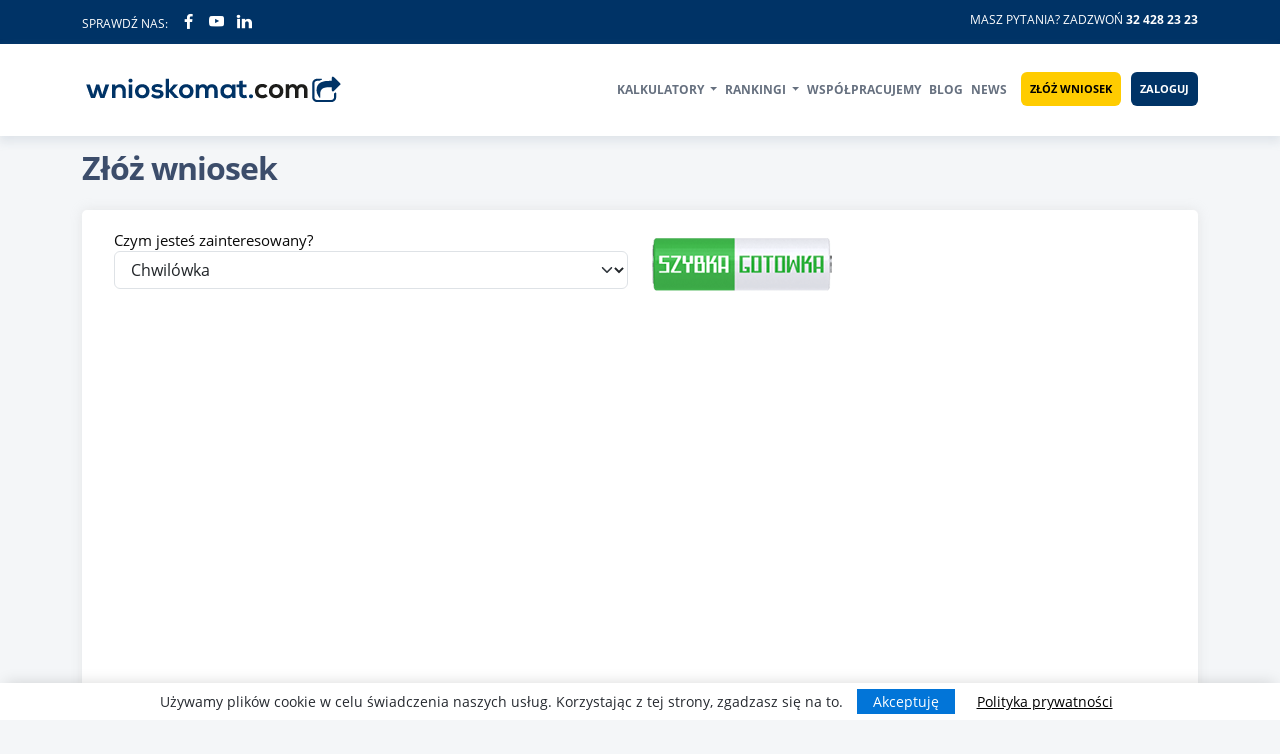

--- FILE ---
content_type: text/html; charset=UTF-8
request_url: https://wnioskomat.com/wniosek/1029/3000/1
body_size: 14830
content:

<!DOCTYPE html>
<html lang="pl-PL">
    <head>
        <meta charset="UTF-8">
        <title>            Szybka Gotówka, 3000 zł, 1 miesięcy - Wnioskomat
    </title>
        <meta name="viewport" content="width=device-width, initial-scale=1 minimum-scale=1.0, maximum-scale=5.0">
        <meta http-equiv="X-UA-Compatible" content="IE=edge,chrome=1">
        <meta name="description" content="Wypełnij jeden prosty wniosek kredytowy i ciesz się ofertami kilku instytucji finansowych." />
            <meta name="robots" content="noindex, follow">
                            <link rel="canonical" href="https://wnioskomat.com/wniosek/1029/3000/1" />
                                <link rel="icon" type="image/x-icon" href="/favicon.ico" />
        <link rel="preconnect" href="https://fonts.gstatic.com">
        <link rel="dns-prefetch" href="//fonts.googleapis.com">
        <link rel="dns-prefetch" href="//www.googletagservices.com">
        <link rel="dns-prefetch" href="//www.googletagmanager.com">
        <link rel="dns-prefetch" href="//www.google-analytics.com">

                    <!-- Google tag (gtag.js) -->
            <script async src="https://www.googletagmanager.com/gtag/js?id=G-JER1W6X4EK"></script>
            <script>
            window.dataLayer = window.dataLayer || [];
            function gtag(){dataLayer.push(arguments);}
            gtag('js', new Date());
            gtag('config', 'G-JER1W6X4EK');
            </script>
        
             
        <link rel="stylesheet" href="/build/js/app.9cf60bc2.css">

                            <link rel="stylesheet" href="/build/nonCritical.f1f8e640.css" media="print" onload="this.media='all'; this.onload=null;">
            <noscript><link rel="stylesheet" href="/build/nonCritical.f1f8e640.css"></noscript>
        
        

        <script type="text/javascript">
            var API_URL = 'https://wnioskomat.com/api/v1/',
                INFOLINIA_PHONE = "32 428 23 23";
        </script>
        
        <script type="text/javascript">
            if (top != self) top.location.replace(self.location.href);
        var currentPath = window.location.pathname;
        </script>
        
    </head>

    <body class="defaultHeaderVersion ">
        
                
        

<div class="top-bar">
    <div class="container">
        <div class="row">
            <div class="col-xl-4 col-lg-5 col-md-4 col-sm-6 col-6 d-none d-xl-block d-lg-block">
                <div class="top-nav">
                    <span class="mail-text">Sprawdź nas:
                        <span class="top-text"><a href="https://www.facebook.com/wnioskomatcom/" rel="nofollow" target="_blank"><i class="F-FACEBOOK-OFFICIAL-F"></i></a></span>
                        <span class="top-text"><a href="https://www.youtube.com/channel/UCMuxEUWSLhs0C3Bdw9eb9dA" rel="nofollow" target="_blank"><i class="F-YOUTUBE-PLAY"></i></a></span>
                        <span class="top-text"><a href="https://www.linkedin.com/company/wnioskomat-com/" rel="nofollow" target="_blank"><i class="F-LINKEDIN"></i></a></span>
                    </span>

                </div>
            </div>
            <div class="col-xl-8 col-lg-7 col-md-12 col-sm-12 col-12 text-right">
                <div class="top-nav topPhoneContainer"><span class="top-text"><a href="tel:324282323" aria-label="Telefon">Masz pytania? Zadzwoń <strong>32 428 23 23</strong></a></span></div>
            </div>
        </div>
    </div>

</div>
    
    
<nav class="header sticky is-sticky">
    <div class="container">
        <div class="row">
            <div class="col-xl-3 col-lg-3 col-md-12 col-sm-12 col-12 align-self-center no-gutters">
                <div class="offset-xl-0 col-xl-12 offset-lg-0 col-lg-12 offset-2 col-8">
                    <div id="headerPhoneIcon">
                        <a href="tel:324282323" aria-label="Telefon"><i class="F-PHONE-OUTLINE"></i></a>
                    </div>
                    <div class="logo">
                        
                        <a href="/">
                            <img src="/build/images/logo_wnioskomat.svg" width="255" height="28" alt="Wnioskomat" title="Wnioskomat.com – wnioskuj o kredyt lub pożyczkę online">
                        </a>
                    </div>
                </div>
            </div>
            <div id="topMenu" class="col-xl-9 col-lg-9 col-md-12 col-sm-12 col-12 d-flex justify-content-end">
                
                
<nav class="navbar navbar-expand-lg navbar-light">
    <button class="navbar-toggler no-outline" type="button" data-bs-toggle="collapse" data-bs-target="#main_nav" aria-controls="main_nav" aria-expanded="false" aria-label="Toggle navigation">
        <span class="navbar-toggler-icon"></span>
    </button>
    <div class="collapse navbar-collapse" id="main_nav">
        <ul class="navbar-nav ml-auto">
                            <li class="nav-item dropdown">
                                        <a class="nav-link dropdown-toggle" href="#" aria-expanded="false" aria-haspopup="true" data-bs-toggle="dropdown" >
                        Kalkulatory
                    </a>
                                            <ul class="dropdown-menu dropdown-menu-end">
                                                            <li><a href="/kredyt-gotowkowy" class="dropdown-item">Kredyt Gotówkowy kalkulator</a></li>
                                                            <li><a href="/kredyt-hipoteczny" class="dropdown-item">Kredyt Hipoteczny kalkulator</a></li>
                                                            <li><a href="/kredyt-konsolidacyjny" class="dropdown-item">Kredyt Konsolidacyjny kalkulator</a></li>
                                                            <li><a href="/pozyczka-online" class="dropdown-item">Pożyczka Online kalkulator</a></li>
                                                            <li><a href="/chwilowki" class="dropdown-item">Chwilówki kalkulator</a></li>
                                                            <li><a href="/kalkulatory" class="dropdown-item">Pozostałe kalkulatory</a></li>
                                                    </ul>
                                    </li>
                            <li class="nav-item dropdown">
                                        <a class="nav-link dropdown-toggle" href="#" aria-expanded="false" aria-haspopup="true" data-bs-toggle="dropdown" >
                        Rankingi
                    </a>
                                            <ul class="dropdown-menu dropdown-menu-end">
                                                            <li><a href="/ranking-kredytow-hipotecznych" class="dropdown-item">Kredyty Hipoteczne ranking</a></li>
                                                            <li><a href="/ranking-kredytow-gotowkowych" class="dropdown-item">Kredyty Gotówkowe ranking</a></li>
                                                            <li><a href="/ranking-kredytow-konsolidacyjnych" class="dropdown-item">Kredyty Konsolidacyjne ranking</a></li>
                                                            <li><a href="/ranking-kredytow-samochodowych" class="dropdown-item">Kredyty Samochodowe ranking</a></li>
                                                            <li><a href="/ranking-pozyczek-online" class="dropdown-item">Pożyczki online ranking</a></li>
                                                            <li><a href="/darmowe-chwilowki" class="dropdown-item">Darmowe Chwilówki ranking</a></li>
                                                            <li><a href="/ranking-kredyty-i-pozyczki-firmowe" class="dropdown-item">Kredyty i pożyczki firmowe ranking</a></li>
                                                    </ul>
                                    </li>
                            <li class="nav-item ">
                                        <a class="nav-link " href="/lista-instytucji" >
                        Współpracujemy
                    </a>
                                    </li>
                            <li class="nav-item ">
                                        <a class="nav-link " href="/blog" >
                        Blog
                    </a>
                                    </li>
                            <li class="nav-item ">
                                        <a class="nav-link " href="/news" >
                        News
                    </a>
                                    </li>
                                        <li><a href="/wniosek" class="btn btn-primary btn-yellow">Złóż wniosek</a></li>
                <li><a href="/login" class="btn btn-primary btn-topbar btn-top-login">Zaloguj</a></li>
                                </ul>
    </div>
</nav>
                
            </div>

        </div>

                                
                            
                
    </div>
</nav>
<div class="text-right">

    <div class="page-header-panel-index">
        <div class="container">
            <div class="row">
                <div class="col-xl-12 col-lg-12 col-md-12 col-sm-12 col-12">
                                </div>
            </div>
        </div>
    </div>

</div>


    <div class="container">
        <div class="row pinside1010">
                
            <div class="col-lg-12 col-sm-12">
                    
                <h1 class="homepage-calculator-headline">
                   Złóż wniosek
                </h1>
                    
            </div>
        </div>
    </div>

<section id="app">

<div class="container">

   <div class="row">

   
               <div class="col-lg-12 col-sm-12 col-12">

                    <div class="bg-white pinside20">

                    <div class="container">

                        <div class="row">

                            <div class="col-lg-6 col-6 col-sm-12">
                                <div class="form-group">
                                    <label for="form_credit_type">Czym jesteś zainteresowany?</label> 
                                    <div class="input-group flex-nowrap">

                                        <select class="form-select" v-model="selectedCreditType" @change="handleCreditTypeChange" ref="creditTypeSelect" data-saved_value="chwilowka">
                                            <option value="">- Wybierz -</option>
                                                                                                                                                <option value="chwilowka"
                                                                                                                                                                                                                     >
                                                        Chwilówka
                                                    </option>
                                                                                                    <option value="pozyczki-online"
                                                                                                                                                                                                                     >
                                                        Pożyczka online
                                                    </option>
                                                                                                    <option value="kredyt-gotowkowy"
                                                                                                                                                                                                                     >
                                                        Kredyt gotówkowy
                                                    </option>
                                                                                                    <option value="kredyt-hipoteczny"
                                                                                                                                                                                                                     >
                                                        Kredyt hipoteczny
                                                    </option>
                                                                                                    <option value="kredyt-konsolidacyjny"
                                                                                                                                                                                                                     >
                                                        Kredyt konsolidacyjny
                                                    </option>
                                                                                                    <option value="faktoring-online"
                                                                                                                                                                                                                     >
                                                        Faktoring online
                                                    </option>
                                                                                                    <option value="pozyczka-dla-biznesu"
                                                                                                                                                                                                                     >
                                                        Pożyczka dla biznesu
                                                    </option>
                                                                    
                                                                                    </select>

                                        </div> 
                                    </div>
                                    
                                </div>

                            
                                <div class="col-lg-6 col-6 col-sm-12">
                                        <img v-show="isLead == false" src="[data-uri]" 
                                        style="border: none;
    height: auto;
    line-height: normal;
    margin: 0;
    max-width: 180px;
    padding: 0;
    vertical-align: middle;
    width: auto;"
                                        width="180" height="80" class="mt-2" alt="Szybka Gotówka"/>
                                </div>

                            
                        </div>
                            
                    </div>

                    <div class="text-center mt-2">
                        
                        <iframe ref="myIframe"
                            style="height:660px"
                            :src="iframeSrc"
                            v-show="isShowIframe"
                            width="100%"
                            height="100%"
                            frameborder="0"
                            marginheight="0"
                            marginwidth="0"
                            scrolling="auto"
                            ></iframe>

                    </div>

                    </div>

                </div>

   </div>

</div>

</section>

<div class="container">

   <div class="row">
        <div class="col-lg-12 col-sm-12 col-12">
                  
            <div class="bg-white pinside20 mt-4">
           
                    <h2>Wniosek o kredyt</h2>
                    <p>Niezależnie od tego, jaki kredyt czy pożyczkę chcesz zaciągnąć, dokumentem, który zawsze będzie wymagany, jest wniosek. W zależności od banku może mieć on różną formę, a co za tym idzie, konieczne będzie zawarcie w nim nieco innych danych – nie martw się, podpowiemy, jak wypełnić wniosek o kredyt, a także pokażemy ci, jak wypełnienie jednego wniosku na wnioskomat.com ułatwi zdobycie dodatkowych środków. </p>

                    <p>Wniosek o <a href="/kredyt-gotowkowy">kredyt gotówkowy</a>, samochodowy czy nawet hipoteczny możesz złożyć <strong>online</strong>, przez internet. Wtedy ma on postać formularza elektronicznego, w którym wpisujesz określone dane lub wybierasz jedną z dostępnych opcji. Wniosek o <a href="/kredyt-hipoteczny">kredyt hipoteczny</a> lub inny produkt bankowy, pożyczkę możesz także złożyć w oddziale banku/parabanku. Wtedy możliwości są dwie. Jeśli masz drukarkę, znajdź wniosek na stronie internetowej placówki, wydrukuj go i <strong>wypełnij jeszcze w domu</strong>, aby przyśpieszyć cały proces. Druga opcja to <strong>wypełnienie wniosku razem z doradcą</strong>, w siedzibie firmy. W obu tych przypadkach będzie to jednak dłuższe niż wniosek o kredyt online.</p> 

                    <p>Na koniec, mamy jeszcze ciekawostkę – często kredyty gotówkowe czy <a href="/pozyczka-online">pożyczki</a> można zaciągnąć przez telefon, gdzie podczas rozmowy z doradcą podajesz wszystkie dane. I to on za ciebie wypełnia wniosek, ty go tylko potwierdzasz.</p>

        <h2>Wniosek o kredyt – wzór. Jak wypełnić wniosek o kredyt online?</h2>
        <p>Podstawowe informacje, jakie należy zawrzeć w każdym wniosku o kredyt, to <strong>dane osobowe</strong> oraz <strong>teleadresowe</strong> (m.in. imię oraz nazwisko, PESEL, seria i numer dowodu tożsamości), a także stan cywilny, ilość dzieci (jeśli dotyczy).</p>

        <p>Zazwyczaj w kolejnej części wniosku podaje się dane, które umożliwiają zweryfikowanie, czy twoja zdolność kredytowa jest wystarczająca. To <strong>forma zatrudnienia</strong> (umowa o pracę, umowa zlecenie, jednoosobowa działalność gospodarcza), <strong>wysokość dochodów</strong> oraz <strong>miesięczne koszty utrzymania</strong> (opłaty za czynsz, wodę, prąd – wszystkie stałe rachunki). Oprócz tego trzeba będzie podać inne zobowiązania, jak alimenty.</p> 

        <p>Na koniec zostaniesz poproszony o określenie kwoty zobowiązania, a także preferowanego okresu spłaty. </p>

        <p>Formularz ten może być mniej lub bardziej rozbudowany, w zależności od tego, czy starasz się kredyt gotówkowy, pożyczkę online, czy <a href="/kredyt-na-samochod">kredyt samochodowy</a>.</p> 

        <p>Musisz pamiętać, aby <strong>we wniosku podawać wyłącznie prawdziwe oraz poprawne informacje</strong>. Zawyżanie wynagrodzenia nic ci nie da, jeśli konieczne będzie dołączenie zaświadczenia od pracodawcy o jego wysokości. Tutaj musisz też wiedzieć, że za podawanie nieprawdziwych informacji we wniosku o kredyt, możesz zostać ukarany grzywną. 

        Starając się o kredyt konsumencki w wyższej kwocie, nierzadko konieczne jest dołączenie dodatkowych dokumentów. Może to być wyciąg z konta bankowego z ostatnich trzech miesięcy, zaświadczenie o rodzaju zatrudnienia, a także zaświadczenie o zarobkach od pracodawcy. W przypadku, gdy chodzi o kredyty celowe, jak hipoteczny lub mieszkaniowy, obowiązkowe jest także przygotowanie dokumentów związanych z celem finansowania. </p>

        <h2>Pożyczka i kredyt online na Wnioskomat.com – jeden wniosek o kredyt</h2>
        <p>Interesuje cię pożyczka online lub najtańszy kredyt gotówkowy, lecz nie chcesz tracić wiele czasu na szukanie? Skorzystaj z narzędzia Wnioskomat. Jak ono działa? Wypełniasz <strong>jeden wniosek online</strong>, a nasi doradcy szukają produktu, który będzie odpowiadać na twoje potrzeby. Otrzymasz realne oferty, dostosowane do twojej zdolności kredytowej. 

        Jeśli szukasz pożyczki online na raty bądź innego kredytu, często przedstawione warunki będą nieadekwatne do twojej sytuacji (opracowane są na podstawie przykładu reprezentatywnego, mogą się zmieniać, w zależności od zdolności kredytowej klienta). Ponadto nie masz pewności, czy pożyczka gotówkowa zostanie ci przyznana. 

        Korzystając z Wnioskomatu skracasz cały proces, a poszukiwaniem atrakcyjnego zobowiązania zajmą się nasi doradcy. </p>

        <h2>Jak wziąć kredyt, pożyczkę z Wnioskomat.com?</h2>
        <p>Pokażemy ci krok po kroku, jak wypełnić wniosek o kredyt na Wnioskomat.com.</p>

        <p>W formularzu dostępnym na naszej stronie określ, jaką kwotę chcesz pożyczyć, a także na jaki okres. Podaj imię, nazwisko, numer telefonu oraz adres e-mail. Przed przystąpieniem do następnego kroku, musisz wyrazić zgody na przetwarzanie danych osobowych etc. </p>

        <p>Gdy przejdziesz dalej, otrzymasz <strong>kod weryfikacyjny na podany numer telefonu</strong>. Gdy go poprawnie wpiszesz, zostaniesz poproszony o podanie następujących danych: PESEL, numer i seria dowodu osobistego, a także jego data wydania i data ważności. W tym kroku trzeba jeszcze wypełnić pola związane z adresem zamieszkania. </p>

        <p>W kroku trzecim wybierasz <strong>źródło dochodu</strong> oraz podajesz szczegółowe informacje na temat <strong>zatrudnienia i wynagrodzenia</strong>, m.in. kwotę dochodu netto, nazwę firmę, dzień wypłaty świadczenia, a także telefon do pracodawcy i adres siedziby firmy. </p>

        <p>Krok czwarty związany jest z <strong>kosztami utrzymania i zobowiązaniami</strong>. We wniosku musisz uwzględnić m.in. wydatki stałe na mieszkanie, raty spłacanych kredytów, łączną kwotę zaciągniętych zobowiązań, a także liczbę kart kredytowych i ilość osób przebywających w gospodarstwie domowym. </p>

        <p>Ostatni krok, dzięki któremu pożyczka przez internet czy kredyt gotówkowy online będą możliwe, to określenie pozostałych danych: wykształcenia, stanu cywilnego, nazwiska panieńskiego matki, numeru konta bankowego. Na tym etapie określasz <strong>cel kredytowania</strong> oraz wypełniasz dane związane ze statusem mieszkaniowym. Na końcu wybierasz formę wypłaty wynagrodzenia. </p>

        <p>I to wszystko – wysyłasz wniosek, nasi doradcy go przeanalizują i przedstawią ci tylko takie oferty, które będą adekwatne do twoich potrzeb i możliwości.</p>

        <h2>Gdzie najlepiej wziąć kredyt? Kredyt, pożyczka na raty na Wnioskomat.com</h2>
        <p>Jeśli zadajesz sobie pytanie „gdzie dostane kredyt bez zdolności kredytowej” lub który kredyt wziąć, aby nie przepłacić, mamy dla ciebie odpowiedź – korzystając z Wnioskomat.com masz pewność, że przedstawione oferty są dopasowane do twoich warunków. Możesz więc ocenić, która z nich jest najtańsza, nie martwiąc się, że ze względu na niższą zdolność kredytową, oprocentowanie lub prowizja zostaną zwiększone. </p>

        <p>Pożyczka, kredyt przez internet pozyskiwane w ten sposób są <strong>całkowicie bezpieczne</strong>, a umowę podpisujesz w naszej siedzibie, gdzie doradca ostatecznie weryfikuje podane dane z twoim dowodem osobistym. </p>

        <h2>Kredyt, pożyczka – gdzie najlepiej? Rankingi kredytów</h2>
        Jeszcze jednym sposobem, aby znaleźć odpowiedź na pytanie, gdzie najtańszy kredyt, jest sprawdzanie aktualizowanych na bieżąco rankingów. Zachęcamy do skorzystania z naszych zestawień. Sprawdź:
        <ul>
            <li><a href="/ranking-kredytow-gotowkowych">ranking kredytów gotówkowych</a></li>
            <li><a href="/ranking-kredytow-hipotecznych">ranking kredytów hipotecznych</a></li>
            <li><a href="/ranking-kredytow-konsolidacyjnych">ranking kredytów konsolidacyjnych</a></li>
            <li><a href="/kredyt-na-samochod">ranking kredytów samochodowych</a></li>
            </ul>
                </div>
            </div>

   </div>

</div>
             
<footer class="footer pt-5 pb-1">
    <div class="container">

                    <div class="row ">
                

    <div class="col-xl-3 col-lg-3 col-md-3 col-sm-6 col-6">
        <div class="widget-footer mt20">
            <h3 class="footerh">
                                    Kalkulatory
                            </h3> 
            <hr class="dark-line">
            <div style="margin-left:15px">
                <ul class="listnone">
                                                                        <li>
                                                             <a href="/kredyt-gotowkowy">Kredyt gotówkowy kalkulator</a>  
                                                       </li> 
                                                     <li>
                                                             <a href="/kredyt-hipoteczny">Kredyt hipoteczny kalkulator</a>  
                                                       </li> 
                                                     <li>
                                                             <a href="/kredyt-konsolidacyjny">Kredyt konsolidacyjny kalkulator</a>  
                                                       </li> 
                                                     <li>
                                                             <a href="/pozyczka-online">Pożyczka online kalkulator</a>  
                                                       </li> 
                                                     <li>
                                                             <a href="/chwilowki">Chwilówka kalkulator</a>  
                                                       </li> 
                                                             </ul>
            </div>
        </div>
    </div>

    <div class="col-xl-3 col-lg-3 col-md-3 col-sm-6 col-6">
        <div class="widget-footer mt20">
            <h3 class="footerh">
                                    Rankingi
                            </h3> 
            <hr class="dark-line">
            <div style="margin-left:15px">
                <ul class="listnone">
                                                                        <li>
                                                             <a href="/ranking-kredytow-hipotecznych">Ranking kredytów hipotecznych</a>  
                                                       </li> 
                                                     <li>
                                                             <a href="/ranking-kredytow-gotowkowych">Ranking kredytów gotówkowych</a>  
                                                       </li> 
                                                     <li>
                                                             <a href="/ranking-kredytow-konsolidacyjnych">Ranking kredytów konsolidacyjnych</a>  
                                                       </li> 
                                                     <li>
                                                             <a href="/ranking-kredytow-samochodowych">Ranking kredytów samochodowych</a>  
                                                       </li> 
                                                     <li>
                                                             <a href="/darmowe-chwilowki">Ranking Darmowych Chwilówek</a>  
                                                       </li> 
                                                             </ul>
            </div>
        </div>
    </div>

    <div class="col-xl-3 col-lg-3 col-md-3 col-sm-6 col-6">
        <div class="widget-footer mt20">
            <h3 class="footerh">
                                    Poradniki
                            </h3> 
            <hr class="dark-line">
            <div style="margin-left:15px">
                <ul class="listnone">
                                                                        <li>
                                                             <a href="/pdf/biuletyn_marzec.pdf">Poradnik pożyczkowy</a>  
                                                       </li> 
                                                     <li>
                                                             <a href="/kredyty-bankowe">Kredyty bankowe</a>  
                                                       </li> 
                                                     <li>
                                                             <a href="/kredyt-na-dowolny-cel">Kredyt na dowolny cel</a>  
                                                       </li> 
                                                     <li>
                                                             <a href="/kredyt-na-samochod">Kredyt na samochód</a>  
                                                       </li> 
                                                     <li>
                                                             <a href="/kredyt-na-mieszkanie">Kredyt na mieszkanie</a>  
                                                       </li> 
                                                     <li>
                                                             <a href="/kredyt-na-wakacje">Kredyt na wakacje</a>  
                                                       </li> 
                                                     <li>
                                                             <a href="/kredyt-na-rtv-agd">Kredyt na RTV</a>  
                                                       </li> 
                                                     <li>
                                                             <a href="/pozyczki-pozabankowe">Pożyczki pozabankowe</a>  
                                                       </li> 
                                                     <li>
                                                             <a href="/pozyczka-pod-zastaw-nieruchomosci">Pożyczka pod zastaw nieruchomości</a>  
                                                       </li> 
                                                     <li>
                                                             <a href="/kredyt-odnawialny">Kredyt odnawialny</a>  
                                                       </li> 
                                                     <li>
                                                             <a href="/karta-kredytowa">Karta kredytowa</a>  
                                                       </li> 
                                                     <li>
                                                             <a href="/pozyczka-hipoteczna">Pożyczka hipoteczna</a>  
                                                       </li> 
                                                             </ul>
            </div>
        </div>
    </div>

    <div class="col-xl-3 col-lg-3 col-md-3 col-sm-6 col-6">
        <div class="widget-footer mt20">
            <h3 class="footerh">
                                                      O nas
                            </h3> 
            <hr class="dark-line">
            <div style="margin-left:15px">
                <ul class="listnone">
                                                                        <li>
                                                             <a href="/kontakt">Kontakt</a>  
                                                       </li> 
                                                     <li>
                                                             <a href="/polityka-prywatnosci">Polityka Prywatności</a>  
                                                       </li> 
                                                     <li>
                                                             <a href="/polityka-plikow-cookies">Polityka cookies</a>  
                                                       </li> 
                                                     <li>
                                                             <a href="/regulamin">Regulamin</a>  
                                                       </li> 
                                                     <li>
                                                             <a href="/o-nas">Wnioskomat.com</a>  
                                                       </li> 
                                                     <li>
                                                             <a href="/wydarzenia">Wydarzenia</a>  
                                                       </li> 
                                                     <li>
                                                             <a href="/firmy-pozyczkowe-o-wnioskomatcom">Firmy o nas</a>  
                                                       </li> 
                                                     <li>
                                                             <a href="/proces">Jak działa wnioskomat.com</a>  
                                                       </li> 
                                                     <li>
                                                             <a href="/login">Logowanie</a>  
                                                       </li> 
                                                     <li>
                                                             <a href="/nasz-zespol">Zespół</a>  
                                                       </li> 
                                                             </ul>
            </div>
        </div>
    </div>



            </div>
                     
        <div class="row pb-5">

            <div class="col-xl-2 col-lg-2 col-md-4 col-sm-12 col-12">
                <div class="widget-social mt20">
                    <ul class="listnone text-center text-md-left">
                        <li><a href="https://www.facebook.com/Wnioskomatcom-2320481231559701" rel="nofollow" target="_blank"><i class="F-FACEBOOK-OFFICIAL-F"></i> Facebook</a></li>
                        <li><a href="https://www.youtube.com/channel/UCMuxEUWSLhs0C3Bdw9eb9dA" rel="nofollow" target="_blank"><i class="F-YOUTUBE-PLAY"></i> YouTube</a></li>
                        <li><a href="https://www.linkedin.com/company/wnioskomat-com/" rel="nofollow" target="_blank"><i class="F-LINKEDIN"></i> Linkedin</a></li>
                    </ul>
                </div>
            </div>
            <div class="col-xl-6 col-lg-6 col-md-8 col-sm-12 col-12">
                <div class="widget-text mt20">
                    
                    <p><span itemprop="name">Wnioskomat.com</span> to produkt z obszaru Fin-tech. To kompleksowy system webowy łączący instytucje finansowe bankowe i pozabankowe z klientami indywidualnymi. Portal tworzy synergię pomiędzy rynkiem produktów finansowych online a siecią stacjonarnych placówek doświadczonych pośredników finansowych współpracujących z klientami na terenie całego kraju.</p>
<p>Właściciel portalu jest podmiotem wpisanym do Rejestru Pośredników Kredytowych Komisji Nadzoru Finansowego w zakresie sprzedaży kredytu konsumenckiego pod numerem RPK000265 oraz kredytu hipotecznego (numer wpisu: RPH000703). </p>
                    <div class="row">
                        <div class="col-xl-7 col-lg-7 col-md-7 col-sm-12 col-12">
                            <p class="d-flex align-items-center address-text">
                                
                                <span>ul. Nowy Świat 3, 41-706 Ruda Śląska</span>
                            </p>
                        </div>
                        
                        <div class="col-xl-5 col-lg-5 col-md-5 col-sm-12 col-12">
                            <p class="d-flex align-items-center call-text">
                                
                                <span>tel. <a style="color: #ACB1B4;" href="tel:+324282323"> 32 428 23 23</a></span>
                            </p>
                        </div>
                        
                    </div>

                </div>
            </div>

            <div class="col-xl-4 col-lg-4 col-md-4 col-sm-12 col-12">
                <div class="footer-logo">
                    <img data-src="/build/images/logo-wnioskomat-footer.svg" class="lazy" width="350" height="36" alt="logo">
                </div>
            </div>

        </div>
       
        <div class="row">

            <div class="col-lg-6 col-md-6 col-12 tiny-footer text-left">
                <p>© Copyright 2026 | <strong>Wnioskomat.com</strong> </p>
                
            </div>

            <div class="col-lg-6 col-md-6 col-12 tiny-footer text-right">
                            </div>
            
        </div>
    </div>
</footer>
<a href="#" class="cd-top" title="Do góry">Top</a>


                    <!-- Load Facebook SDK for JavaScript -->
            <div id="fb-root"></div>
            <!-- Your customer chat code -->
            <div class="fb-customerchat"
                 attribution=install_email
                 page_id="2320481231559701"
                 theme_color="#0f3366"
                 logged_in_greeting="Witam! W czym mogę pomóc?"
                 logged_out_greeting="Witam! W czym mogę pomóc?"
                 >
            </div>
                
                    
                        
            
            <script src="/build/runtime.3fee37da.js" defer></script><script src="/build/js/app.12651a41.js" defer></script>

            
                <script type="text/javascript">
                    var _smid = "78de18f08155c225";
                    var _smapp = 1;
                    var _smcsec = true;
                    (function(w, r, a, sm, s) {
                        w['SalesmanagoObject'] = r;
                        w[r] = w[r] || function () {( w[r].q = w[r].q || [] ).push(arguments)};
                        sm = document.createElement('script'); sm.type = 'text/javascript'; sm.async = true; sm.src = a;
                        s = document.getElementsByTagName('script')[0];
                        s.parentNode.insertBefore(sm, s);
                    })(window, 'sm', ('https:' == document.location.protocol ? 'https://' : 'http://') + 'www.salesmanago.pl/static/sm.js');
                </script>

            
                            <script>
                var fbChatLoaded = false,
                    moveOn = true
                ;
                
                function asyncLoadFbChat() {
                    if(fbChatLoaded == true || moveOn == false) {
                        return false;
                    }
                    
                    window.fbAsyncInit = function() {
                       FB.init({
                        xfbml            : true,
                        version          : 'v6.0'
                      });
                   };

                (function(d, s, id) {
                  var js, fjs = d.getElementsByTagName(s)[0];
                  if (d.getElementById(id)) return;
                  js = d.createElement(s); js.id = id;
                  js.src = 'https://connect.facebook.net/pl_PL/sdk/xfbml.customerchat.js';
                  fjs.parentNode.insertBefore(js, fjs);
                    }(document, 'script', 'facebook-jssdk'));
                    fbChatLoaded = true;
                }
                
                if(currentPath == '/wniosek') {
                    asyncLoadFbChat();
                    moveOn = false;
                }

                window.addEventListener('scroll', function() {
                    if((window.scrollY > 150)) {
                        asyncLoadFbChat();
                    }
                });

                
                </script>
        
                                                  <script src="/build/forms/initWidget.4fab4c06.js" defer></script>
                           
        
<script>
    var credit_types_data = '{"chwilowka":{"min_amount":"500.00","max_amount":"6000.00","gradation_amount":"100.00","min_months":1,"max_months":1,"gradation_months":1,"default_amount":1000,"default_months":1,"is_lead":"false","form_url":"\/embed\/form?typ=aasa_standard_connect&source=wnioskomat.com"},"pozyczki-online":{"min_amount":"1000.00","max_amount":"15000.00","gradation_amount":"500.00","min_months":12,"max_months":60,"gradation_months":12,"default_amount":5000,"default_months":24,"is_lead":"false","form_url":"\/embed\/form?typ=aasa_standard_connect&source=wnioskomat.com"},"kredyt-gotowkowy":{"min_amount":"5000.00","max_amount":"250000.00","gradation_amount":"5000.00","min_months":3,"max_months":144,"gradation_months":12,"default_amount":20000,"default_months":60,"is_lead":"false","form_url":"\/embed\/form?typ=aasa_standard_connect&source=wnioskomat.com"},"kredyt-hipoteczny":{"min_amount":"100000.00","max_amount":"1000000.00","gradation_amount":"50000.00","min_months":60,"max_months":420,"gradation_months":5,"default_amount":250000,"default_months":240,"is_lead":"true","form_url":"\/embed\/form?typ=kredyt_hipoteczny&source=wnioskomat.com"},"kredyt-konsolidacyjny":{"min_amount":"5000.00","max_amount":"250000.00","gradation_amount":"5000.00","min_months":3,"max_months":120,"gradation_months":12,"default_amount":20000,"default_months":60,"is_lead":"true","form_url":"\/embed\/form?typ=aasa_standard_connect&source=wnioskomat.com"},"faktoring-online":{"min_amount":"5000.00","max_amount":"5000000.00","gradation_amount":"50000.00","min_months":5,"max_months":35,"gradation_months":5,"default_amount":100000,"default_months":20,"is_lead":"true","form_url":"\/embed\/form?typ=factris&source=wnioskomat.com"},"pozyczka-dla-biznesu":{"min_amount":"5000.00","max_amount":"5000000.00","gradation_amount":"50000.00","min_months":5,"max_months":35,"gradation_months":5,"default_amount":100000,"default_months":20,"is_lead":"true","form_url":"\/embed\/form?typ=nest_bank_wnioskomat&source=wnioskomat.com"}}';
</script>
<script src="/build/js/multiapplication.910f989e.js" defer></script>

           

    
        
    <script defer src="https://static.cloudflareinsights.com/beacon.min.js/vcd15cbe7772f49c399c6a5babf22c1241717689176015" integrity="sha512-ZpsOmlRQV6y907TI0dKBHq9Md29nnaEIPlkf84rnaERnq6zvWvPUqr2ft8M1aS28oN72PdrCzSjY4U6VaAw1EQ==" data-cf-beacon='{"version":"2024.11.0","token":"ce4edbc9d95847e7aa297c87b5423f23","r":1,"server_timing":{"name":{"cfCacheStatus":true,"cfEdge":true,"cfExtPri":true,"cfL4":true,"cfOrigin":true,"cfSpeedBrain":true},"location_startswith":null}}' crossorigin="anonymous"></script>
</body>

</html>

--- FILE ---
content_type: application/x-javascript
request_url: https://wnioskomat.com/build/js/multiapplication.910f989e.js
body_size: 55131
content:
/*! For license information please see multiapplication.910f989e.js.LICENSE.txt */
"use strict";(self.webpackChunkwnioskomat=self.webpackChunkwnioskomat||[]).push([[842],{1320:(e,t,n)=>{var s=n(1425);console.log("new form");var o=(0,s.Ef)({name:"appWn",data:function(){return{selectedCreditType:"",isLead:!1,isShowIframe:!1,iframeSrc:null,creditTypesData:[],currentFormUrl:null}},created:function(){console.log("created")},mounted:function(){this.creditTypesData=JSON.parse(credit_types_data),this.$refs.creditTypeSelect.dataset.saved_value?this.selectedCreditType=this.$refs.creditTypeSelect.dataset.saved_value:this.selectedCreditType="kredyt-gotowkowy",this.switchIsLead(),this.createIframe(),console.log("mounted")},methods:{switchIsLead:function(){if(this.creditTypesData[this.selectedCreditType]&&"true"==this.creditTypesData[this.selectedCreditType].is_lead)return this.isLead=!0,!0;this.isLead=!1},handleCreditTypeChange:function(e){console.log("Wybrano:",this.selectedCreditType),this.switchIsLead(),this.createIframe()},createCookieWn:function(e,t){var n=String(e),s=new Date(Date.now()+31536e7).toUTCString();document.cookie="smclient=".concat(encodeURIComponent(n),"; path=/; expires=").concat(s,"; samesite=Lax;")},isUserNearElement:function(e){var t=window.innerWidth/2,n=window.innerHeight/2,s=e.getBoundingClientRect(),o=s.left+s.width/2,r=s.top+s.height/2,i=Math.sqrt(Math.pow(t-o,2)+Math.pow(n-r,2));return console.log(i),console.log(i>200),i<=200},createIframe:function(){var e=this;if(""==this.selectedCreditType)return console.log("empty"),!1;var t=this.creditTypesData[this.selectedCreditType].form_url;if(!t)return console.log("empty form"),!1;if(this.currentFormUrl==t)return console.log("the same"),!1;console.log(this.currentFormUrl),this.currentFormUrl=t;var n=this.$refs.myIframe;n.style.opacity=0;var s=window.location.href,o=t+"&origin_url="+encodeURIComponent(s);this.isShowIframe=!0,this.iframeSrc=o;var r=document.createElement("div"),i="preloader-"+(new Date).getTime();r.id=i,r.className="text-center",r.style.marginTop="15%",r.innerHTML='<div class="spinner-border text-primary" role="status"></div><p>Wczytywanie wniosku<span class="loaderDots">...</span></p>',n.parentNode.insertBefore(r,n),window.addEventListener("load",(function(e){if(i){var t=document.getElementById(i);t&&t.parentNode.removeChild(t)}n.style.opacity=100})),setTimeout((function(){if(100!=n.style.opacity&&(n.style.opacity=100,i)){var e=document.getElementById(i);e&&e.parentNode.removeChild(e)}}),500),window.addEventListener("message",(function(t){if(t.source===n.contentWindow){if(t.data.height&&("ResizeObserver"in window?n.style.height=t.data.height+"px":n.style.height=t.data.height+70+"px"),t.data.scrollToElement){var s=document.getElementById(t.data.scrollToElement);s&&(console.log("scroll to element: "+t.data.scrollToElement),s.scrollIntoView({behavior:"smooth"}))}t.data.contact_id&&"function"==typeof createCookieWn&&(console.log("create cookie contact_id: "+t.data.contact_id),e.createCookieWn(t.data.contact_id,t.origin))}}))}}});o.config.delimiters=["${","}"],o.mount("#app")},1425:(e,t,n)=>{n.d(t,{FK:()=>Vr,EW:()=>Bi,Ef:()=>Ol,Wv:()=>Xr,Q3:()=>di,CE:()=>Qr,Lk:()=>oi,eW:()=>ai,bF:()=>ri,pM:()=>Vs,h:()=>Hi,WQ:()=>Zo,dY:()=>Tn,C4:()=>X,Tr:()=>z,uX:()=>Wr,jt:()=>jn,Gt:()=>Xo,Qi:()=>Hn,Kh:()=>kt,KR:()=>qt,pI:()=>uo,RG:()=>ho,g2:()=>es,$y:()=>ns,Gc:()=>wt,IJ:()=>Wt,v_:()=>ae,R1:()=>Jt,Jo:()=>al,aG:()=>Ec,wB:()=>_s,k6:()=>Wn,bo:()=>Es,D$:()=>xl});var s={};function o(e,t){const n=new Set(e.split(","));return t?e=>n.has(e.toLowerCase()):e=>n.has(e)}n.r(s),n.d(s,{BaseTransition:()=>Os,BaseTransitionPropsValidators:()=>Rs,Comment:()=>Ur,DeprecationTypes:()=>ec,EffectScope:()=>fe,ErrorCodes:()=>un,ErrorTypeStrings:()=>Gi,Fragment:()=>Vr,KeepAlive:()=>qs,ReactiveEffect:()=>be,Static:()=>Hr,Suspense:()=>ls,Teleport:()=>$r,Text:()=>Br,TrackOpTypes:()=>cn,Transition:()=>cc,TransitionGroup:()=>tl,TriggerOpTypes:()=>ln,VueElement:()=>Gc,assertNumber:()=>an,callWithAsyncErrorHandling:()=>hn,callWithErrorHandling:()=>pn,camelize:()=>L,capitalize:()=>F,cloneVNode:()=>li,compatUtils:()=>Zi,computed:()=>Bi,createApp:()=>Ol,createBlock:()=>Xr,createCommentVNode:()=>di,createElementBlock:()=>Qr,createElementVNode:()=>oi,createHydrationRenderer:()=>Er,createPropsRestProxy:()=>Mo,createRenderer:()=>Tr,createSSRApp:()=>Ll,createSlots:()=>po,createStaticVNode:()=>ui,createTextVNode:()=>ai,createVNode:()=>ri,customRef:()=>en,defineAsyncComponent:()=>Us,defineComponent:()=>Vs,defineCustomElement:()=>Wc,defineEmits:()=>xo,defineExpose:()=>Co,defineModel:()=>ko,defineOptions:()=>To,defineProps:()=>So,defineSSRCustomElement:()=>Kc,defineSlots:()=>Eo,devtools:()=>Ji,effect:()=>Te,effectScope:()=>me,getCurrentInstance:()=>Si,getCurrentScope:()=>ye,getTransitionRawChildren:()=>Ds,guardReactiveProps:()=>ci,h:()=>Hi,handleError:()=>fn,hasInjectionContext:()=>er,hydrate:()=>Rl,initCustomFormatter:()=>ji,initDirectivesForSSR:()=>$l,inject:()=>Zo,isMemoSame:()=>Wi,isProxy:()=>Mt,isReactive:()=>Rt,isReadonly:()=>Ot,isRef:()=>jt,isRuntimeOnly:()=>Li,isShallow:()=>Lt,isVNode:()=>Zr,markRaw:()=>Ft,mergeDefaults:()=>Oo,mergeModels:()=>Lo,mergeProps:()=>mi,nextTick:()=>Tn,normalizeClass:()=>X,normalizeProps:()=>Z,normalizeStyle:()=>z,onActivated:()=>Ks,onBeforeMount:()=>eo,onBeforeUnmount:()=>oo,onBeforeUpdate:()=>no,onDeactivated:()=>zs,onErrorCaptured:()=>ao,onMounted:()=>to,onRenderTracked:()=>lo,onRenderTriggered:()=>co,onScopeDispose:()=>ve,onServerPrefetch:()=>io,onUnmounted:()=>ro,onUpdated:()=>so,openBlock:()=>Wr,popScopeId:()=>jn,provide:()=>Xo,proxyRefs:()=>Xt,pushScopeId:()=>Hn,queuePostFlushCb:()=>wn,reactive:()=>kt,readonly:()=>Nt,ref:()=>qt,registerRuntimeCompiler:()=>Oi,render:()=>Il,renderList:()=>uo,renderSlot:()=>ho,resolveComponent:()=>es,resolveDirective:()=>ss,resolveDynamicComponent:()=>ns,resolveFilter:()=>Xi,resolveTransitionHooks:()=>Ms,setBlockTracking:()=>Jr,setDevtoolsHook:()=>Yi,setTransitionHooks:()=>$s,shallowReactive:()=>wt,shallowReadonly:()=>At,shallowRef:()=>Wt,ssrContextKey:()=>fs,ssrUtils:()=>Qi,stop:()=>Ee,toDisplayString:()=>ae,toHandlerKey:()=>$,toHandlers:()=>mo,toRaw:()=>Pt,toRef:()=>on,toRefs:()=>tn,toValue:()=>Yt,transformVNodeArgs:()=>ti,triggerRef:()=>Gt,unref:()=>Jt,useAttrs:()=>Ao,useCssModule:()=>Jc,useCssVars:()=>Nc,useModel:()=>Ui,useSSRContext:()=>ms,useSlots:()=>No,useTransitionState:()=>As,vModelCheckbox:()=>ul,vModelDynamic:()=>yl,vModelRadio:()=>pl,vModelSelect:()=>hl,vModelText:()=>al,vShow:()=>Ec,version:()=>Ki,warn:()=>zi,watch:()=>_s,watchEffect:()=>gs,watchPostEffect:()=>ys,watchSyncEffect:()=>vs,withAsyncContext:()=>Po,withCtx:()=>Wn,withDefaults:()=>wo,withDirectives:()=>Es,withKeys:()=>Tl,withMemo:()=>qi,withModifiers:()=>xl,withScopeId:()=>qn});const r={},i=[],c=()=>{},l=()=>!1,a=e=>111===e.charCodeAt(0)&&110===e.charCodeAt(1)&&(e.charCodeAt(2)>122||e.charCodeAt(2)<97),u=e=>e.startsWith("onUpdate:"),d=Object.assign,p=(e,t)=>{const n=e.indexOf(t);n>-1&&e.splice(n,1)},h=Object.prototype.hasOwnProperty,f=(e,t)=>h.call(e,t),m=Array.isArray,g=e=>"[object Map]"===E(e),y=e=>"[object Set]"===E(e),v=e=>"[object Date]"===E(e),b=e=>"function"==typeof e,_=e=>"string"==typeof e,S=e=>"symbol"==typeof e,x=e=>null!==e&&"object"==typeof e,C=e=>(x(e)||b(e))&&b(e.then)&&b(e.catch),T=Object.prototype.toString,E=e=>T.call(e),k=e=>E(e).slice(8,-1),w=e=>"[object Object]"===E(e),N=e=>_(e)&&"NaN"!==e&&"-"!==e[0]&&""+parseInt(e,10)===e,A=o(",key,ref,ref_for,ref_key,onVnodeBeforeMount,onVnodeMounted,onVnodeBeforeUpdate,onVnodeUpdated,onVnodeBeforeUnmount,onVnodeUnmounted"),I=o("bind,cloak,else-if,else,for,html,if,model,on,once,pre,show,slot,text,memo"),R=e=>{const t=Object.create(null);return n=>t[n]||(t[n]=e(n))},O=/-(\w)/g,L=R((e=>e.replace(O,((e,t)=>t?t.toUpperCase():"")))),M=/\B([A-Z])/g,P=R((e=>e.replace(M,"-$1").toLowerCase())),F=R((e=>e.charAt(0).toUpperCase()+e.slice(1))),$=R((e=>e?`on${F(e)}`:"")),D=(e,t)=>!Object.is(e,t),V=(e,t)=>{for(let n=0;n<e.length;n++)e[n](t)},B=(e,t,n)=>{Object.defineProperty(e,t,{configurable:!0,enumerable:!1,value:n})},U=e=>{const t=parseFloat(e);return isNaN(t)?e:t},H=e=>{const t=_(e)?Number(e):NaN;return isNaN(t)?e:t};let j;const q=()=>j||(j="undefined"!=typeof globalThis?globalThis:"undefined"!=typeof self?self:"undefined"!=typeof window?window:void 0!==n.g?n.g:{});const W={1:"TEXT",2:"CLASS",4:"STYLE",8:"PROPS",16:"FULL_PROPS",32:"NEED_HYDRATION",64:"STABLE_FRAGMENT",128:"KEYED_FRAGMENT",256:"UNKEYED_FRAGMENT",512:"NEED_PATCH",1024:"DYNAMIC_SLOTS",2048:"DEV_ROOT_FRAGMENT",[-1]:"HOISTED",[-2]:"BAIL"},K=o("Infinity,undefined,NaN,isFinite,isNaN,parseFloat,parseInt,decodeURI,decodeURIComponent,encodeURI,encodeURIComponent,Math,Number,Date,Array,Object,Boolean,String,RegExp,Map,Set,JSON,Intl,BigInt,console,Error");function z(e){if(m(e)){const t={};for(let n=0;n<e.length;n++){const s=e[n],o=_(s)?Q(s):z(s);if(o)for(const e in o)t[e]=o[e]}return t}if(_(e)||x(e))return e}const G=/;(?![^(]*\))/g,J=/:([^]+)/,Y=/\/\*[^]*?\*\//g;function Q(e){const t={};return e.replace(Y,"").split(G).forEach((e=>{if(e){const n=e.split(J);n.length>1&&(t[n[0].trim()]=n[1].trim())}})),t}function X(e){let t="";if(_(e))t=e;else if(m(e))for(let n=0;n<e.length;n++){const s=X(e[n]);s&&(t+=s+" ")}else if(x(e))for(const n in e)e[n]&&(t+=n+" ");return t.trim()}function Z(e){if(!e)return null;let{class:t,style:n}=e;return t&&!_(t)&&(e.class=X(t)),n&&(e.style=z(n)),e}const ee=o("html,body,base,head,link,meta,style,title,address,article,aside,footer,header,hgroup,h1,h2,h3,h4,h5,h6,nav,section,div,dd,dl,dt,figcaption,figure,picture,hr,img,li,main,ol,p,pre,ul,a,b,abbr,bdi,bdo,br,cite,code,data,dfn,em,i,kbd,mark,q,rp,rt,ruby,s,samp,small,span,strong,sub,sup,time,u,var,wbr,area,audio,map,track,video,embed,object,param,source,canvas,script,noscript,del,ins,caption,col,colgroup,table,thead,tbody,td,th,tr,button,datalist,fieldset,form,input,label,legend,meter,optgroup,option,output,progress,select,textarea,details,dialog,menu,summary,template,blockquote,iframe,tfoot"),te=o("svg,animate,animateMotion,animateTransform,circle,clipPath,color-profile,defs,desc,discard,ellipse,feBlend,feColorMatrix,feComponentTransfer,feComposite,feConvolveMatrix,feDiffuseLighting,feDisplacementMap,feDistantLight,feDropShadow,feFlood,feFuncA,feFuncB,feFuncG,feFuncR,feGaussianBlur,feImage,feMerge,feMergeNode,feMorphology,feOffset,fePointLight,feSpecularLighting,feSpotLight,feTile,feTurbulence,filter,foreignObject,g,hatch,hatchpath,image,line,linearGradient,marker,mask,mesh,meshgradient,meshpatch,meshrow,metadata,mpath,path,pattern,polygon,polyline,radialGradient,rect,set,solidcolor,stop,switch,symbol,text,textPath,title,tspan,unknown,use,view"),ne=o("annotation,annotation-xml,maction,maligngroup,malignmark,math,menclose,merror,mfenced,mfrac,mfraction,mglyph,mi,mlabeledtr,mlongdiv,mmultiscripts,mn,mo,mover,mpadded,mphantom,mprescripts,mroot,mrow,ms,mscarries,mscarry,msgroup,msline,mspace,msqrt,msrow,mstack,mstyle,msub,msubsup,msup,mtable,mtd,mtext,mtr,munder,munderover,none,semantics"),se=o("area,base,br,col,embed,hr,img,input,link,meta,param,source,track,wbr"),oe="itemscope,allowfullscreen,formnovalidate,ismap,nomodule,novalidate,readonly",re=o(oe);function ie(e){return!!e||""===e}function ce(e,t){if(e===t)return!0;let n=v(e),s=v(t);if(n||s)return!(!n||!s)&&e.getTime()===t.getTime();if(n=S(e),s=S(t),n||s)return e===t;if(n=m(e),s=m(t),n||s)return!(!n||!s)&&function(e,t){if(e.length!==t.length)return!1;let n=!0;for(let s=0;n&&s<e.length;s++)n=ce(e[s],t[s]);return n}(e,t);if(n=x(e),s=x(t),n||s){if(!n||!s)return!1;if(Object.keys(e).length!==Object.keys(t).length)return!1;for(const n in e){const s=e.hasOwnProperty(n),o=t.hasOwnProperty(n);if(s&&!o||!s&&o||!ce(e[n],t[n]))return!1}}return String(e)===String(t)}function le(e,t){return e.findIndex((e=>ce(e,t)))}const ae=e=>_(e)?e:null==e?"":m(e)||x(e)&&(e.toString===T||!b(e.toString))?JSON.stringify(e,ue,2):String(e),ue=(e,t)=>t&&t.__v_isRef?ue(e,t.value):g(t)?{[`Map(${t.size})`]:[...t.entries()].reduce(((e,[t,n],s)=>(e[de(t,s)+" =>"]=n,e)),{})}:y(t)?{[`Set(${t.size})`]:[...t.values()].map((e=>de(e)))}:S(t)?de(t):!x(t)||m(t)||w(t)?t:String(t),de=(e,t="")=>{var n;return S(e)?`Symbol(${null!=(n=e.description)?n:t})`:e};let pe,he;class fe{constructor(e=!1){this.detached=e,this._active=!0,this.effects=[],this.cleanups=[],this.parent=pe,!e&&pe&&(this.index=(pe.scopes||(pe.scopes=[])).push(this)-1)}get active(){return this._active}run(e){if(this._active){const t=pe;try{return pe=this,e()}finally{pe=t}}else 0}on(){pe=this}off(){pe=this.parent}stop(e){if(this._active){let t,n;for(t=0,n=this.effects.length;t<n;t++)this.effects[t].stop();for(t=0,n=this.cleanups.length;t<n;t++)this.cleanups[t]();if(this.scopes)for(t=0,n=this.scopes.length;t<n;t++)this.scopes[t].stop(!0);if(!this.detached&&this.parent&&!e){const e=this.parent.scopes.pop();e&&e!==this&&(this.parent.scopes[this.index]=e,e.index=this.index)}this.parent=void 0,this._active=!1}}}function me(e){return new fe(e)}function ge(e,t=pe){t&&t.active&&t.effects.push(e)}function ye(){return pe}function ve(e){pe&&pe.cleanups.push(e)}class be{constructor(e,t,n,s){this.fn=e,this.trigger=t,this.scheduler=n,this.active=!0,this.deps=[],this._dirtyLevel=4,this._trackId=0,this._runnings=0,this._shouldSchedule=!1,this._depsLength=0,ge(this,s)}get dirty(){if(2===this._dirtyLevel||3===this._dirtyLevel){this._dirtyLevel=1,Ae();for(let e=0;e<this._depsLength;e++){const t=this.deps[e];if(t.computed&&(_e(t.computed),this._dirtyLevel>=4))break}1===this._dirtyLevel&&(this._dirtyLevel=0),Ie()}return this._dirtyLevel>=4}set dirty(e){this._dirtyLevel=e?4:0}run(){if(this._dirtyLevel=0,!this.active)return this.fn();let e=ke,t=he;try{return ke=!0,he=this,this._runnings++,Se(this),this.fn()}finally{xe(this),this._runnings--,he=t,ke=e}}stop(){var e;this.active&&(Se(this),xe(this),null==(e=this.onStop)||e.call(this),this.active=!1)}}function _e(e){return e.value}function Se(e){e._trackId++,e._depsLength=0}function xe(e){if(e.deps.length>e._depsLength){for(let t=e._depsLength;t<e.deps.length;t++)Ce(e.deps[t],e);e.deps.length=e._depsLength}}function Ce(e,t){const n=e.get(t);void 0!==n&&t._trackId!==n&&(e.delete(t),0===e.size&&e.cleanup())}function Te(e,t){e.effect instanceof be&&(e=e.effect.fn);const n=new be(e,c,(()=>{n.dirty&&n.run()}));t&&(d(n,t),t.scope&&ge(n,t.scope)),t&&t.lazy||n.run();const s=n.run.bind(n);return s.effect=n,s}function Ee(e){e.effect.stop()}let ke=!0,we=0;const Ne=[];function Ae(){Ne.push(ke),ke=!1}function Ie(){const e=Ne.pop();ke=void 0===e||e}function Re(){we++}function Oe(){for(we--;!we&&Me.length;)Me.shift()()}function Le(e,t,n){if(t.get(e)!==e._trackId){t.set(e,e._trackId);const n=e.deps[e._depsLength];n!==t?(n&&Ce(n,e),e.deps[e._depsLength++]=t):e._depsLength++}}const Me=[];function Pe(e,t,n){Re();for(const n of e.keys()){let s;n._dirtyLevel<t&&(null!=s?s:s=e.get(n)===n._trackId)&&(n._shouldSchedule||(n._shouldSchedule=0===n._dirtyLevel),n._dirtyLevel=t),n._shouldSchedule&&(null!=s?s:s=e.get(n)===n._trackId)&&(n.trigger(),n._runnings&&!n.allowRecurse||2===n._dirtyLevel||(n._shouldSchedule=!1,n.scheduler&&Me.push(n.scheduler)))}Oe()}const Fe=(e,t)=>{const n=new Map;return n.cleanup=e,n.computed=t,n},$e=new WeakMap,De=Symbol(""),Ve=Symbol("");function Be(e,t,n){if(ke&&he){let t=$e.get(e);t||$e.set(e,t=new Map);let s=t.get(n);s||t.set(n,s=Fe((()=>t.delete(n)))),Le(he,s)}}function Ue(e,t,n,s,o,r){const i=$e.get(e);if(!i)return;let c=[];if("clear"===t)c=[...i.values()];else if("length"===n&&m(e)){const e=Number(s);i.forEach(((t,n)=>{("length"===n||!S(n)&&n>=e)&&c.push(t)}))}else switch(void 0!==n&&c.push(i.get(n)),t){case"add":m(e)?N(n)&&c.push(i.get("length")):(c.push(i.get(De)),g(e)&&c.push(i.get(Ve)));break;case"delete":m(e)||(c.push(i.get(De)),g(e)&&c.push(i.get(Ve)));break;case"set":g(e)&&c.push(i.get(De))}Re();for(const e of c)e&&Pe(e,4);Oe()}const He=o("__proto__,__v_isRef,__isVue"),je=new Set(Object.getOwnPropertyNames(Symbol).filter((e=>"arguments"!==e&&"caller"!==e)).map((e=>Symbol[e])).filter(S)),qe=We();function We(){const e={};return["includes","indexOf","lastIndexOf"].forEach((t=>{e[t]=function(...e){const n=Pt(this);for(let e=0,t=this.length;e<t;e++)Be(n,0,e+"");const s=n[t](...e);return-1===s||!1===s?n[t](...e.map(Pt)):s}})),["push","pop","shift","unshift","splice"].forEach((t=>{e[t]=function(...e){Ae(),Re();const n=Pt(this)[t].apply(this,e);return Oe(),Ie(),n}})),e}function Ke(e){S(e)||(e=String(e));const t=Pt(this);return Be(t,0,e),t.hasOwnProperty(e)}class ze{constructor(e=!1,t=!1){this._isReadonly=e,this._isShallow=t}get(e,t,n){const s=this._isReadonly,o=this._isShallow;if("__v_isReactive"===t)return!s;if("__v_isReadonly"===t)return s;if("__v_isShallow"===t)return o;if("__v_raw"===t)return n===(s?o?Et:Tt:o?Ct:xt).get(e)||Object.getPrototypeOf(e)===Object.getPrototypeOf(n)?e:void 0;const r=m(e);if(!s){if(r&&f(qe,t))return Reflect.get(qe,t,n);if("hasOwnProperty"===t)return Ke}const i=Reflect.get(e,t,n);return(S(t)?je.has(t):He(t))?i:(s||Be(e,0,t),o?i:jt(i)?r&&N(t)?i:i.value:x(i)?s?Nt(i):kt(i):i)}}class Ge extends ze{constructor(e=!1){super(!1,e)}set(e,t,n,s){let o=e[t];if(!this._isShallow){const t=Ot(o);if(Lt(n)||Ot(n)||(o=Pt(o),n=Pt(n)),!m(e)&&jt(o)&&!jt(n))return!t&&(o.value=n,!0)}const r=m(e)&&N(t)?Number(t)<e.length:f(e,t),i=Reflect.set(e,t,n,s);return e===Pt(s)&&(r?D(n,o)&&Ue(e,"set",t,n):Ue(e,"add",t,n)),i}deleteProperty(e,t){const n=f(e,t),s=(e[t],Reflect.deleteProperty(e,t));return s&&n&&Ue(e,"delete",t,void 0),s}has(e,t){const n=Reflect.has(e,t);return S(t)&&je.has(t)||Be(e,0,t),n}ownKeys(e){return Be(e,0,m(e)?"length":De),Reflect.ownKeys(e)}}class Je extends ze{constructor(e=!1){super(!0,e)}set(e,t){return!0}deleteProperty(e,t){return!0}}const Ye=new Ge,Qe=new Je,Xe=new Ge(!0),Ze=new Je(!0),et=e=>e,tt=e=>Reflect.getPrototypeOf(e);function nt(e,t,n=!1,s=!1){const o=Pt(e=e.__v_raw),r=Pt(t);n||(D(t,r)&&Be(o,0,t),Be(o,0,r));const{has:i}=tt(o),c=s?et:n?Dt:$t;return i.call(o,t)?c(e.get(t)):i.call(o,r)?c(e.get(r)):void(e!==o&&e.get(t))}function st(e,t=!1){const n=this.__v_raw,s=Pt(n),o=Pt(e);return t||(D(e,o)&&Be(s,0,e),Be(s,0,o)),e===o?n.has(e):n.has(e)||n.has(o)}function ot(e,t=!1){return e=e.__v_raw,!t&&Be(Pt(e),0,De),Reflect.get(e,"size",e)}function rt(e){e=Pt(e);const t=Pt(this);return tt(t).has.call(t,e)||(t.add(e),Ue(t,"add",e,e)),this}function it(e,t){t=Pt(t);const n=Pt(this),{has:s,get:o}=tt(n);let r=s.call(n,e);r||(e=Pt(e),r=s.call(n,e));const i=o.call(n,e);return n.set(e,t),r?D(t,i)&&Ue(n,"set",e,t):Ue(n,"add",e,t),this}function ct(e){const t=Pt(this),{has:n,get:s}=tt(t);let o=n.call(t,e);o||(e=Pt(e),o=n.call(t,e));s&&s.call(t,e);const r=t.delete(e);return o&&Ue(t,"delete",e,void 0),r}function lt(){const e=Pt(this),t=0!==e.size,n=e.clear();return t&&Ue(e,"clear",void 0,void 0),n}function at(e,t){return function(n,s){const o=this,r=o.__v_raw,i=Pt(r),c=t?et:e?Dt:$t;return!e&&Be(i,0,De),r.forEach(((e,t)=>n.call(s,c(e),c(t),o)))}}function ut(e,t,n){return function(...s){const o=this.__v_raw,r=Pt(o),i=g(r),c="entries"===e||e===Symbol.iterator&&i,l="keys"===e&&i,a=o[e](...s),u=n?et:t?Dt:$t;return!t&&Be(r,0,l?Ve:De),{next(){const{value:e,done:t}=a.next();return t?{value:e,done:t}:{value:c?[u(e[0]),u(e[1])]:u(e),done:t}},[Symbol.iterator](){return this}}}}function dt(e){return function(...t){return"delete"!==e&&("clear"===e?void 0:this)}}function pt(){const e={get(e){return nt(this,e)},get size(){return ot(this)},has:st,add:rt,set:it,delete:ct,clear:lt,forEach:at(!1,!1)},t={get(e){return nt(this,e,!1,!0)},get size(){return ot(this)},has:st,add:rt,set:it,delete:ct,clear:lt,forEach:at(!1,!0)},n={get(e){return nt(this,e,!0)},get size(){return ot(this,!0)},has(e){return st.call(this,e,!0)},add:dt("add"),set:dt("set"),delete:dt("delete"),clear:dt("clear"),forEach:at(!0,!1)},s={get(e){return nt(this,e,!0,!0)},get size(){return ot(this,!0)},has(e){return st.call(this,e,!0)},add:dt("add"),set:dt("set"),delete:dt("delete"),clear:dt("clear"),forEach:at(!0,!0)};return["keys","values","entries",Symbol.iterator].forEach((o=>{e[o]=ut(o,!1,!1),n[o]=ut(o,!0,!1),t[o]=ut(o,!1,!0),s[o]=ut(o,!0,!0)})),[e,n,t,s]}const[ht,ft,mt,gt]=pt();function yt(e,t){const n=t?e?gt:mt:e?ft:ht;return(t,s,o)=>"__v_isReactive"===s?!e:"__v_isReadonly"===s?e:"__v_raw"===s?t:Reflect.get(f(n,s)&&s in t?n:t,s,o)}const vt={get:yt(!1,!1)},bt={get:yt(!1,!0)},_t={get:yt(!0,!1)},St={get:yt(!0,!0)};const xt=new WeakMap,Ct=new WeakMap,Tt=new WeakMap,Et=new WeakMap;function kt(e){return Ot(e)?e:It(e,!1,Ye,vt,xt)}function wt(e){return It(e,!1,Xe,bt,Ct)}function Nt(e){return It(e,!0,Qe,_t,Tt)}function At(e){return It(e,!0,Ze,St,Et)}function It(e,t,n,s,o){if(!x(e))return e;if(e.__v_raw&&(!t||!e.__v_isReactive))return e;const r=o.get(e);if(r)return r;const i=(c=e).__v_skip||!Object.isExtensible(c)?0:function(e){switch(e){case"Object":case"Array":return 1;case"Map":case"Set":case"WeakMap":case"WeakSet":return 2;default:return 0}}(k(c));var c;if(0===i)return e;const l=new Proxy(e,2===i?s:n);return o.set(e,l),l}function Rt(e){return Ot(e)?Rt(e.__v_raw):!(!e||!e.__v_isReactive)}function Ot(e){return!(!e||!e.__v_isReadonly)}function Lt(e){return!(!e||!e.__v_isShallow)}function Mt(e){return!!e&&!!e.__v_raw}function Pt(e){const t=e&&e.__v_raw;return t?Pt(t):e}function Ft(e){return Object.isExtensible(e)&&B(e,"__v_skip",!0),e}const $t=e=>x(e)?kt(e):e,Dt=e=>x(e)?Nt(e):e;class Vt{constructor(e,t,n,s){this.getter=e,this._setter=t,this.dep=void 0,this.__v_isRef=!0,this.__v_isReadonly=!1,this.effect=new be((()=>e(this._value)),(()=>Ht(this,2===this.effect._dirtyLevel?2:3))),this.effect.computed=this,this.effect.active=this._cacheable=!s,this.__v_isReadonly=n}get value(){const e=Pt(this);return e._cacheable&&!e.effect.dirty||!D(e._value,e._value=e.effect.run())||Ht(e,4),Ut(e),e.effect._dirtyLevel>=2&&Ht(e,2),e._value}set value(e){this._setter(e)}get _dirty(){return this.effect.dirty}set _dirty(e){this.effect.dirty=e}}function Bt(e,t,n=!1){let s,o;const r=b(e);r?(s=e,o=c):(s=e.get,o=e.set);return new Vt(s,o,r||!o,n)}function Ut(e){var t;ke&&he&&(e=Pt(e),Le(he,null!=(t=e.dep)?t:e.dep=Fe((()=>e.dep=void 0),e instanceof Vt?e:void 0)))}function Ht(e,t=4,n){const s=(e=Pt(e)).dep;s&&Pe(s,t)}function jt(e){return!(!e||!0!==e.__v_isRef)}function qt(e){return Kt(e,!1)}function Wt(e){return Kt(e,!0)}function Kt(e,t){return jt(e)?e:new zt(e,t)}class zt{constructor(e,t){this.__v_isShallow=t,this.dep=void 0,this.__v_isRef=!0,this._rawValue=t?e:Pt(e),this._value=t?e:$t(e)}get value(){return Ut(this),this._value}set value(e){const t=this.__v_isShallow||Lt(e)||Ot(e);e=t?e:Pt(e),D(e,this._rawValue)&&(this._rawValue=e,this._value=t?e:$t(e),Ht(this,4))}}function Gt(e){Ht(e,4)}function Jt(e){return jt(e)?e.value:e}function Yt(e){return b(e)?e():Jt(e)}const Qt={get:(e,t,n)=>Jt(Reflect.get(e,t,n)),set:(e,t,n,s)=>{const o=e[t];return jt(o)&&!jt(n)?(o.value=n,!0):Reflect.set(e,t,n,s)}};function Xt(e){return Rt(e)?e:new Proxy(e,Qt)}class Zt{constructor(e){this.dep=void 0,this.__v_isRef=!0;const{get:t,set:n}=e((()=>Ut(this)),(()=>Ht(this)));this._get=t,this._set=n}get value(){return this._get()}set value(e){this._set(e)}}function en(e){return new Zt(e)}function tn(e){const t=m(e)?new Array(e.length):{};for(const n in e)t[n]=rn(e,n);return t}class nn{constructor(e,t,n){this._object=e,this._key=t,this._defaultValue=n,this.__v_isRef=!0}get value(){const e=this._object[this._key];return void 0===e?this._defaultValue:e}set value(e){this._object[this._key]=e}get dep(){return e=Pt(this._object),t=this._key,null==(n=$e.get(e))?void 0:n.get(t);var e,t,n}}class sn{constructor(e){this._getter=e,this.__v_isRef=!0,this.__v_isReadonly=!0}get value(){return this._getter()}}function on(e,t,n){return jt(e)?e:b(e)?new sn(e):x(e)&&arguments.length>1?rn(e,t,n):qt(e)}function rn(e,t,n){const s=e[t];return jt(s)?s:new nn(e,t,n)}const cn={GET:"get",HAS:"has",ITERATE:"iterate"},ln={SET:"set",ADD:"add",DELETE:"delete",CLEAR:"clear"};function an(e,t){}const un={SETUP_FUNCTION:0,0:"SETUP_FUNCTION",RENDER_FUNCTION:1,1:"RENDER_FUNCTION",WATCH_GETTER:2,2:"WATCH_GETTER",WATCH_CALLBACK:3,3:"WATCH_CALLBACK",WATCH_CLEANUP:4,4:"WATCH_CLEANUP",NATIVE_EVENT_HANDLER:5,5:"NATIVE_EVENT_HANDLER",COMPONENT_EVENT_HANDLER:6,6:"COMPONENT_EVENT_HANDLER",VNODE_HOOK:7,7:"VNODE_HOOK",DIRECTIVE_HOOK:8,8:"DIRECTIVE_HOOK",TRANSITION_HOOK:9,9:"TRANSITION_HOOK",APP_ERROR_HANDLER:10,10:"APP_ERROR_HANDLER",APP_WARN_HANDLER:11,11:"APP_WARN_HANDLER",FUNCTION_REF:12,12:"FUNCTION_REF",ASYNC_COMPONENT_LOADER:13,13:"ASYNC_COMPONENT_LOADER",SCHEDULER:14,14:"SCHEDULER"},dn={sp:"serverPrefetch hook",bc:"beforeCreate hook",c:"created hook",bm:"beforeMount hook",m:"mounted hook",bu:"beforeUpdate hook",u:"updated",bum:"beforeUnmount hook",um:"unmounted hook",a:"activated hook",da:"deactivated hook",ec:"errorCaptured hook",rtc:"renderTracked hook",rtg:"renderTriggered hook",0:"setup function",1:"render function",2:"watcher getter",3:"watcher callback",4:"watcher cleanup function",5:"native event handler",6:"component event handler",7:"vnode hook",8:"directive hook",9:"transition hook",10:"app errorHandler",11:"app warnHandler",12:"ref function",13:"async component loader",14:"scheduler flush. This is likely a Vue internals bug. Please open an issue at https://github.com/vuejs/core ."};function pn(e,t,n,s){try{return s?e(...s):e()}catch(e){fn(e,t,n)}}function hn(e,t,n,s){if(b(e)){const o=pn(e,t,n,s);return o&&C(o)&&o.catch((e=>{fn(e,t,n)})),o}if(m(e)){const o=[];for(let r=0;r<e.length;r++)o.push(hn(e[r],t,n,s));return o}}function fn(e,t,n,s=!0){t&&t.vnode;if(t){let s=t.parent;const o=t.proxy,r=`https://vuejs.org/error-reference/#runtime-${n}`;for(;s;){const t=s.ec;if(t)for(let n=0;n<t.length;n++)if(!1===t[n](e,o,r))return;s=s.parent}const i=t.appContext.config.errorHandler;if(i)return Ae(),pn(i,null,10,[e,o,r]),void Ie()}!function(e,t,n,s=!0){console.error(e)}(e,0,0,s)}let mn=!1,gn=!1;const yn=[];let vn=0;const bn=[];let _n=null,Sn=0;const xn=Promise.resolve();let Cn=null;function Tn(e){const t=Cn||xn;return e?t.then(this?e.bind(this):e):t}function En(e){yn.length&&yn.includes(e,mn&&e.allowRecurse?vn+1:vn)||(null==e.id?yn.push(e):yn.splice(function(e){let t=vn+1,n=yn.length;for(;t<n;){const s=t+n>>>1,o=yn[s],r=In(o);r<e||r===e&&o.pre?t=s+1:n=s}return t}(e.id),0,e),kn())}function kn(){mn||gn||(gn=!0,Cn=xn.then(On))}function wn(e){m(e)?bn.push(...e):_n&&_n.includes(e,e.allowRecurse?Sn+1:Sn)||bn.push(e),kn()}function Nn(e,t,n=(mn?vn+1:0)){for(0;n<yn.length;n++){const t=yn[n];if(t&&t.pre){if(e&&t.id!==e.uid)continue;0,yn.splice(n,1),n--,t()}}}function An(e){if(bn.length){const e=[...new Set(bn)].sort(((e,t)=>In(e)-In(t)));if(bn.length=0,_n)return void _n.push(...e);for(_n=e,Sn=0;Sn<_n.length;Sn++)_n[Sn]();_n=null,Sn=0}}const In=e=>null==e.id?1/0:e.id,Rn=(e,t)=>{const n=In(e)-In(t);if(0===n){if(e.pre&&!t.pre)return-1;if(t.pre&&!e.pre)return 1}return n};function On(e){gn=!1,mn=!0,yn.sort(Rn);try{for(vn=0;vn<yn.length;vn++){const e=yn[vn];e&&!1!==e.active&&pn(e,null,14)}}finally{vn=0,yn.length=0,An(),mn=!1,Cn=null,(yn.length||bn.length)&&On(e)}}let Ln,Mn=[],Pn=!1;function Fn(e,t,...n){if(e.isUnmounted)return;const s=e.vnode.props||r;let o=n;const i=t.startsWith("update:"),c=i&&t.slice(7);if(c&&c in s){const e=`${"modelValue"===c?"model":c}Modifiers`,{number:t,trim:i}=s[e]||r;i&&(o=n.map((e=>_(e)?e.trim():e))),t&&(o=n.map(U))}let l;let a=s[l=$(t)]||s[l=$(L(t))];!a&&i&&(a=s[l=$(P(t))]),a&&hn(a,e,6,o);const u=s[l+"Once"];if(u){if(e.emitted){if(e.emitted[l])return}else e.emitted={};e.emitted[l]=!0,hn(u,e,6,o)}}function $n(e,t,n=!1){const s=t.emitsCache,o=s.get(e);if(void 0!==o)return o;const r=e.emits;let i={},c=!1;if(!b(e)){const s=e=>{const n=$n(e,t,!0);n&&(c=!0,d(i,n))};!n&&t.mixins.length&&t.mixins.forEach(s),e.extends&&s(e.extends),e.mixins&&e.mixins.forEach(s)}return r||c?(m(r)?r.forEach((e=>i[e]=null)):d(i,r),x(e)&&s.set(e,i),i):(x(e)&&s.set(e,null),null)}function Dn(e,t){return!(!e||!a(t))&&(t=t.slice(2).replace(/Once$/,""),f(e,t[0].toLowerCase()+t.slice(1))||f(e,P(t))||f(e,t))}let Vn=null,Bn=null;function Un(e){const t=Vn;return Vn=e,Bn=e&&e.type.__scopeId||null,t}function Hn(e){Bn=e}function jn(){Bn=null}const qn=e=>Wn;function Wn(e,t=Vn,n){if(!t)return e;if(e._n)return e;const s=(...n)=>{s._d&&Jr(-1);const o=Un(t);let r;try{r=e(...n)}finally{Un(o),s._d&&Jr(1)}return r};return s._n=!0,s._c=!0,s._d=!0,s}function Kn(e){const{type:t,vnode:n,proxy:s,withProxy:o,props:r,propsOptions:[i],slots:c,attrs:l,emit:a,render:d,renderCache:p,data:h,setupState:f,ctx:m,inheritAttrs:g}=e;let y,v;const b=Un(e);try{if(4&n.shapeFlag){const e=o||s,t=e;y=pi(d.call(t,e,p,r,f,h,m)),v=l}else{const e=t;0,y=pi(e.length>1?e(r,{attrs:l,slots:c,emit:a}):e(r,null)),v=t.props?l:Gn(l)}}catch(t){jr.length=0,fn(t,e,1),y=ri(Ur)}let _=y;if(v&&!1!==g){const e=Object.keys(v),{shapeFlag:t}=_;e.length&&7&t&&(i&&e.some(u)&&(v=Jn(v,i)),_=li(_,v))}return n.dirs&&(_=li(_),_.dirs=_.dirs?_.dirs.concat(n.dirs):n.dirs),n.transition&&(_.transition=n.transition),y=_,Un(b),y}function zn(e,t=!0){let n;for(let t=0;t<e.length;t++){const s=e[t];if(!Zr(s))return;if(s.type!==Ur||"v-if"===s.children){if(n)return;n=s}}return n}const Gn=e=>{let t;for(const n in e)("class"===n||"style"===n||a(n))&&((t||(t={}))[n]=e[n]);return t},Jn=(e,t)=>{const n={};for(const s in e)u(s)&&s.slice(9)in t||(n[s]=e[s]);return n};function Yn(e,t,n){const s=Object.keys(t);if(s.length!==Object.keys(e).length)return!0;for(let o=0;o<s.length;o++){const r=s[o];if(t[r]!==e[r]&&!Dn(n,r))return!0}return!1}function Qn({vnode:e,parent:t},n){for(;t;){const s=t.subTree;if(s.suspense&&s.suspense.activeBranch===e&&(s.el=e.el),s!==e)break;(e=t.vnode).el=n,t=t.parent}}const Xn="components",Zn="directives";function es(e,t){return os(Xn,e,!0,t)||e}const ts=Symbol.for("v-ndc");function ns(e){return _(e)?os(Xn,e,!1)||e:e||ts}function ss(e){return os(Zn,e)}function os(e,t,n=!0,s=!1){const o=Vn||_i;if(o){const n=o.type;if(e===Xn){const e=Di(n,!1);if(e&&(e===t||e===L(t)||e===F(L(t))))return n}const r=rs(o[e]||n[e],t)||rs(o.appContext[e],t);return!r&&s?n:r}}function rs(e,t){return e&&(e[t]||e[L(t)]||e[F(L(t))])}const is=e=>e.__isSuspense;let cs=0;const ls={name:"Suspense",__isSuspense:!0,process(e,t,n,s,o,r,i,c,l,a){if(null==e)!function(e,t,n,s,o,r,i,c,l){const{p:a,o:{createElement:u}}=l,d=u("div"),p=e.suspense=us(e,o,s,t,d,n,r,i,c,l);a(null,p.pendingBranch=e.ssContent,d,null,s,p,r,i),p.deps>0?(as(e,"onPending"),as(e,"onFallback"),a(null,e.ssFallback,t,n,s,null,r,i),hs(p,e.ssFallback)):p.resolve(!1,!0)}(t,n,s,o,r,i,c,l,a);else{if(r&&r.deps>0&&!e.suspense.isInFallback)return t.suspense=e.suspense,t.suspense.vnode=t,void(t.el=e.el);!function(e,t,n,s,o,r,i,c,{p:l,um:a,o:{createElement:u}}){const d=t.suspense=e.suspense;d.vnode=t,t.el=e.el;const p=t.ssContent,h=t.ssFallback,{activeBranch:f,pendingBranch:m,isInFallback:g,isHydrating:y}=d;if(m)d.pendingBranch=p,ei(p,m)?(l(m,p,d.hiddenContainer,null,o,d,r,i,c),d.deps<=0?d.resolve():g&&(y||(l(f,h,n,s,o,null,r,i,c),hs(d,h)))):(d.pendingId=cs++,y?(d.isHydrating=!1,d.activeBranch=m):a(m,o,d),d.deps=0,d.effects.length=0,d.hiddenContainer=u("div"),g?(l(null,p,d.hiddenContainer,null,o,d,r,i,c),d.deps<=0?d.resolve():(l(f,h,n,s,o,null,r,i,c),hs(d,h))):f&&ei(p,f)?(l(f,p,n,s,o,d,r,i,c),d.resolve(!0)):(l(null,p,d.hiddenContainer,null,o,d,r,i,c),d.deps<=0&&d.resolve()));else if(f&&ei(p,f))l(f,p,n,s,o,d,r,i,c),hs(d,p);else if(as(t,"onPending"),d.pendingBranch=p,512&p.shapeFlag?d.pendingId=p.component.suspenseId:d.pendingId=cs++,l(null,p,d.hiddenContainer,null,o,d,r,i,c),d.deps<=0)d.resolve();else{const{timeout:e,pendingId:t}=d;e>0?setTimeout((()=>{d.pendingId===t&&d.fallback(h)}),e):0===e&&d.fallback(h)}}(e,t,n,s,o,i,c,l,a)}},hydrate:function(e,t,n,s,o,r,i,c,l){const a=t.suspense=us(t,s,n,e.parentNode,document.createElement("div"),null,o,r,i,c,!0),u=l(e,a.pendingBranch=t.ssContent,n,a,r,i);0===a.deps&&a.resolve(!1,!0);return u},create:us,normalize:function(e){const{shapeFlag:t,children:n}=e,s=32&t;e.ssContent=ds(s?n.default:n),e.ssFallback=s?ds(n.fallback):ri(Ur)}};function as(e,t){const n=e.props&&e.props[t];b(n)&&n()}function us(e,t,n,s,o,r,i,c,l,a,u=!1){const{p:d,m:p,um:h,n:f,o:{parentNode:m,remove:g}}=a;let y;const v=function(e){var t;return null!=(null==(t=e.props)?void 0:t.suspensible)&&!1!==e.props.suspensible}(e);v&&(null==t?void 0:t.pendingBranch)&&(y=t.pendingId,t.deps++);const b=e.props?H(e.props.timeout):void 0;const _=r,S={vnode:e,parent:t,parentComponent:n,namespace:i,container:s,hiddenContainer:o,deps:0,pendingId:cs++,timeout:"number"==typeof b?b:-1,activeBranch:null,pendingBranch:null,isInFallback:!u,isHydrating:u,isUnmounted:!1,effects:[],resolve(e=!1,n=!1){const{vnode:s,activeBranch:o,pendingBranch:i,pendingId:c,effects:l,parentComponent:a,container:u}=S;let d=!1;S.isHydrating?S.isHydrating=!1:e||(d=o&&i.transition&&"out-in"===i.transition.mode,d&&(o.transition.afterLeave=()=>{c===S.pendingId&&(p(i,u,r===_?f(o):r,0),wn(l))}),o&&(m(o.el)!==S.hiddenContainer&&(r=f(o)),h(o,a,S,!0)),d||p(i,u,r,0)),hs(S,i),S.pendingBranch=null,S.isInFallback=!1;let g=S.parent,b=!1;for(;g;){if(g.pendingBranch){g.effects.push(...l),b=!0;break}g=g.parent}b||d||wn(l),S.effects=[],v&&t&&t.pendingBranch&&y===t.pendingId&&(t.deps--,0!==t.deps||n||t.resolve()),as(s,"onResolve")},fallback(e){if(!S.pendingBranch)return;const{vnode:t,activeBranch:n,parentComponent:s,container:o,namespace:r}=S;as(t,"onFallback");const i=f(n),a=()=>{S.isInFallback&&(d(null,e,o,i,s,null,r,c,l),hs(S,e))},u=e.transition&&"out-in"===e.transition.mode;u&&(n.transition.afterLeave=a),S.isInFallback=!0,h(n,s,null,!0),u||a()},move(e,t,n){S.activeBranch&&p(S.activeBranch,e,t,n),S.container=e},next:()=>S.activeBranch&&f(S.activeBranch),registerDep(e,t){const n=!!S.pendingBranch;n&&S.deps++;const s=e.vnode.el;e.asyncDep.catch((t=>{fn(t,e,0)})).then((o=>{if(e.isUnmounted||S.isUnmounted||S.pendingId!==e.suspenseId)return;e.asyncResolved=!0;const{vnode:r}=e;Ri(e,o,!1),s&&(r.el=s);const c=!s&&e.subTree.el;t(e,r,m(s||e.subTree.el),s?null:f(e.subTree),S,i,l),c&&g(c),Qn(e,r.el),n&&0==--S.deps&&S.resolve()}))},unmount(e,t){S.isUnmounted=!0,S.activeBranch&&h(S.activeBranch,n,e,t),S.pendingBranch&&h(S.pendingBranch,n,e,t)}};return S}function ds(e){let t;if(b(e)){const n=Gr&&e._c;n&&(e._d=!1,Wr()),e=e(),n&&(e._d=!0,t=qr,Kr())}if(m(e)){const t=zn(e);0,e=t}return e=pi(e),t&&!e.dynamicChildren&&(e.dynamicChildren=t.filter((t=>t!==e))),e}function ps(e,t){t&&t.pendingBranch?m(e)?t.effects.push(...e):t.effects.push(e):wn(e)}function hs(e,t){e.activeBranch=t;const{vnode:n,parentComponent:s}=e;let o=t.el;for(;!o&&t.component;)o=(t=t.component.subTree).el;n.el=o,s&&s.subTree===n&&(s.vnode.el=o,Qn(s,o))}const fs=Symbol.for("v-scx"),ms=()=>{{const e=Zo(fs);return e}};function gs(e,t){return Ss(e,null,t)}function ys(e,t){return Ss(e,null,{flush:"post"})}function vs(e,t){return Ss(e,null,{flush:"sync"})}const bs={};function _s(e,t,n){return Ss(e,t,n)}function Ss(e,t,{immediate:n,deep:s,flush:o,once:i,onTrack:l,onTrigger:a}=r){if(t&&i){const e=t;t=(...t)=>{e(...t),k()}}const u=_i,d=e=>!0===s?e:Ts(e,!1===s?1:void 0);let h,f,g=!1,y=!1;if(jt(e)?(h=()=>e.value,g=Lt(e)):Rt(e)?(h=()=>d(e),g=!0):m(e)?(y=!0,g=e.some((e=>Rt(e)||Lt(e))),h=()=>e.map((e=>jt(e)?e.value:Rt(e)?d(e):b(e)?pn(e,u,2):void 0))):h=b(e)?t?()=>pn(e,u,2):()=>(f&&f(),hn(e,u,3,[_])):c,t&&s){const e=h;h=()=>Ts(e())}let v,_=e=>{f=T.onStop=()=>{pn(e,u,4),f=T.onStop=void 0}};if(Ai){if(_=c,t?n&&hn(t,u,3,[h(),y?[]:void 0,_]):h(),"sync"!==o)return c;{const e=ms();v=e.__watcherHandles||(e.__watcherHandles=[])}}let S=y?new Array(e.length).fill(bs):bs;const x=()=>{if(T.active&&T.dirty)if(t){const e=T.run();(s||g||(y?e.some(((e,t)=>D(e,S[t]))):D(e,S)))&&(f&&f(),hn(t,u,3,[e,S===bs?void 0:y&&S[0]===bs?[]:S,_]),S=e)}else T.run()};let C;x.allowRecurse=!!t,"sync"===o?C=x:"post"===o?C=()=>Cr(x,u&&u.suspense):(x.pre=!0,u&&(x.id=u.uid),C=()=>En(x));const T=new be(h,c,C),E=ye(),k=()=>{T.stop(),E&&p(E.effects,T)};return t?n?x():S=T.run():"post"===o?Cr(T.run.bind(T),u&&u.suspense):T.run(),v&&v.push(k),k}function xs(e,t,n){const s=this.proxy,o=_(e)?e.includes(".")?Cs(s,e):()=>s[e]:e.bind(s,s);let r;b(t)?r=t:(r=t.handler,n=t);const i=Ti(this),c=Ss(o,r.bind(s),n);return i(),c}function Cs(e,t){const n=t.split(".");return()=>{let t=e;for(let e=0;e<n.length&&t;e++)t=t[n[e]];return t}}function Ts(e,t,n=0,s){if(!x(e)||e.__v_skip)return e;if(t&&t>0){if(n>=t)return e;n++}if((s=s||new Set).has(e))return e;if(s.add(e),jt(e))Ts(e.value,t,n,s);else if(m(e))for(let o=0;o<e.length;o++)Ts(e[o],t,n,s);else if(y(e)||g(e))e.forEach((e=>{Ts(e,t,n,s)}));else if(w(e))for(const o in e)Ts(e[o],t,n,s);return e}function Es(e,t){if(null===Vn)return e;const n=$i(Vn)||Vn.proxy,s=e.dirs||(e.dirs=[]);for(let e=0;e<t.length;e++){let[o,i,c,l=r]=t[e];o&&(b(o)&&(o={mounted:o,updated:o}),o.deep&&Ts(i),s.push({dir:o,instance:n,value:i,oldValue:void 0,arg:c,modifiers:l}))}return e}function ks(e,t,n,s){const o=e.dirs,r=t&&t.dirs;for(let i=0;i<o.length;i++){const c=o[i];r&&(c.oldValue=r[i].value);let l=c.dir[s];l&&(Ae(),hn(l,n,8,[e.el,c,e,t]),Ie())}}const ws=Symbol("_leaveCb"),Ns=Symbol("_enterCb");function As(){const e={isMounted:!1,isLeaving:!1,isUnmounting:!1,leavingVNodes:new Map};return to((()=>{e.isMounted=!0})),oo((()=>{e.isUnmounting=!0})),e}const Is=[Function,Array],Rs={mode:String,appear:Boolean,persisted:Boolean,onBeforeEnter:Is,onEnter:Is,onAfterEnter:Is,onEnterCancelled:Is,onBeforeLeave:Is,onLeave:Is,onAfterLeave:Is,onLeaveCancelled:Is,onBeforeAppear:Is,onAppear:Is,onAfterAppear:Is,onAppearCancelled:Is},Os={name:"BaseTransition",props:Rs,setup(e,{slots:t}){const n=Si(),s=As();return()=>{const o=t.default&&Ds(t.default(),!0);if(!o||!o.length)return;let r=o[0];if(o.length>1){let e=!1;for(const t of o)if(t.type!==Ur){0,r=t,e=!0;break}}const i=Pt(e),{mode:c}=i;if(s.isLeaving)return Ps(r);const l=Fs(r);if(!l)return Ps(r);const a=Ms(l,i,s,n);$s(l,a);const u=n.subTree,d=u&&Fs(u);if(d&&d.type!==Ur&&!ei(l,d)){const e=Ms(d,i,s,n);if($s(d,e),"out-in"===c)return s.isLeaving=!0,e.afterLeave=()=>{s.isLeaving=!1,!1!==n.update.active&&(n.effect.dirty=!0,n.update())},Ps(r);"in-out"===c&&l.type!==Ur&&(e.delayLeave=(e,t,n)=>{Ls(s,d)[String(d.key)]=d,e[ws]=()=>{t(),e[ws]=void 0,delete a.delayedLeave},a.delayedLeave=n})}return r}}};function Ls(e,t){const{leavingVNodes:n}=e;let s=n.get(t.type);return s||(s=Object.create(null),n.set(t.type,s)),s}function Ms(e,t,n,s){const{appear:o,mode:r,persisted:i=!1,onBeforeEnter:c,onEnter:l,onAfterEnter:a,onEnterCancelled:u,onBeforeLeave:d,onLeave:p,onAfterLeave:h,onLeaveCancelled:f,onBeforeAppear:g,onAppear:y,onAfterAppear:v,onAppearCancelled:b}=t,_=String(e.key),S=Ls(n,e),x=(e,t)=>{e&&hn(e,s,9,t)},C=(e,t)=>{const n=t[1];x(e,t),m(e)?e.every((e=>e.length<=1))&&n():e.length<=1&&n()},T={mode:r,persisted:i,beforeEnter(t){let s=c;if(!n.isMounted){if(!o)return;s=g||c}t[ws]&&t[ws](!0);const r=S[_];r&&ei(e,r)&&r.el[ws]&&r.el[ws](),x(s,[t])},enter(e){let t=l,s=a,r=u;if(!n.isMounted){if(!o)return;t=y||l,s=v||a,r=b||u}let i=!1;const c=e[Ns]=t=>{i||(i=!0,x(t?r:s,[e]),T.delayedLeave&&T.delayedLeave(),e[Ns]=void 0)};t?C(t,[e,c]):c()},leave(t,s){const o=String(e.key);if(t[Ns]&&t[Ns](!0),n.isUnmounting)return s();x(d,[t]);let r=!1;const i=t[ws]=n=>{r||(r=!0,s(),x(n?f:h,[t]),t[ws]=void 0,S[o]===e&&delete S[o])};S[o]=e,p?C(p,[t,i]):i()},clone:e=>Ms(e,t,n,s)};return T}function Ps(e){if(js(e))return(e=li(e)).children=null,e}function Fs(e){return js(e)?e.children?e.children[0]:void 0:e}function $s(e,t){6&e.shapeFlag&&e.component?$s(e.component.subTree,t):128&e.shapeFlag?(e.ssContent.transition=t.clone(e.ssContent),e.ssFallback.transition=t.clone(e.ssFallback)):e.transition=t}function Ds(e,t=!1,n){let s=[],o=0;for(let r=0;r<e.length;r++){let i=e[r];const c=null==n?i.key:String(n)+String(null!=i.key?i.key:r);i.type===Vr?(128&i.patchFlag&&o++,s=s.concat(Ds(i.children,t,c))):(t||i.type!==Ur)&&s.push(null!=c?li(i,{key:c}):i)}if(o>1)for(let e=0;e<s.length;e++)s[e].patchFlag=-2;return s}function Vs(e,t){return b(e)?(()=>d({name:e.name},t,{setup:e}))():e}const Bs=e=>!!e.type.__asyncLoader;function Us(e){b(e)&&(e={loader:e});const{loader:t,loadingComponent:n,errorComponent:s,delay:o=200,timeout:r,suspensible:i=!0,onError:c}=e;let l,a=null,u=0;const d=()=>{let e;return a||(e=a=t().catch((e=>{if(e=e instanceof Error?e:new Error(String(e)),c)return new Promise(((t,n)=>{c(e,(()=>t((u++,a=null,d()))),(()=>n(e)),u+1)}));throw e})).then((t=>e!==a&&a?a:(t&&(t.__esModule||"Module"===t[Symbol.toStringTag])&&(t=t.default),l=t,t))))};return Vs({name:"AsyncComponentWrapper",__asyncLoader:d,get __asyncResolved(){return l},setup(){const e=_i;if(l)return()=>Hs(l,e);const t=t=>{a=null,fn(t,e,13,!s)};if(i&&e.suspense||Ai)return d().then((t=>()=>Hs(t,e))).catch((e=>(t(e),()=>s?ri(s,{error:e}):null)));const c=qt(!1),u=qt(),p=qt(!!o);return o&&setTimeout((()=>{p.value=!1}),o),null!=r&&setTimeout((()=>{if(!c.value&&!u.value){const e=new Error(`Async component timed out after ${r}ms.`);t(e),u.value=e}}),r),d().then((()=>{c.value=!0,e.parent&&js(e.parent.vnode)&&(e.parent.effect.dirty=!0,En(e.parent.update))})).catch((e=>{t(e),u.value=e})),()=>c.value&&l?Hs(l,e):u.value&&s?ri(s,{error:u.value}):n&&!p.value?ri(n):void 0}})}function Hs(e,t){const{ref:n,props:s,children:o,ce:r}=t.vnode,i=ri(e,s,o);return i.ref=n,i.ce=r,delete t.vnode.ce,i}const js=e=>e.type.__isKeepAlive,qs={name:"KeepAlive",__isKeepAlive:!0,props:{include:[String,RegExp,Array],exclude:[String,RegExp,Array],max:[String,Number]},setup(e,{slots:t}){const n=Si(),s=n.ctx;if(!s.renderer)return()=>{const e=t.default&&t.default();return e&&1===e.length?e[0]:e};const o=new Map,r=new Set;let i=null;const c=n.suspense,{renderer:{p:l,m:a,um:u,o:{createElement:d}}}=s,p=d("div");function h(e){Ys(e),u(e,n,c,!0)}function f(e){o.forEach(((t,n)=>{const s=Di(t.type);!s||e&&e(s)||m(n)}))}function m(e){const t=o.get(e);i&&ei(t,i)?i&&Ys(i):h(t),o.delete(e),r.delete(e)}s.activate=(e,t,n,s,o)=>{const r=e.component;a(e,t,n,0,c),l(r.vnode,e,t,n,r,c,s,e.slotScopeIds,o),Cr((()=>{r.isDeactivated=!1,r.a&&V(r.a);const t=e.props&&e.props.onVnodeMounted;t&&gi(t,r.parent,e)}),c)},s.deactivate=e=>{const t=e.component;a(e,p,null,1,c),Cr((()=>{t.da&&V(t.da);const n=e.props&&e.props.onVnodeUnmounted;n&&gi(n,t.parent,e),t.isDeactivated=!0}),c)},_s((()=>[e.include,e.exclude]),(([e,t])=>{e&&f((t=>Ws(e,t))),t&&f((e=>!Ws(t,e)))}),{flush:"post",deep:!0});let g=null;const y=()=>{null!=g&&o.set(g,Qs(n.subTree))};return to(y),so(y),oo((()=>{o.forEach((e=>{const{subTree:t,suspense:s}=n,o=Qs(t);if(e.type!==o.type||e.key!==o.key)h(e);else{Ys(o);const e=o.component.da;e&&Cr(e,s)}}))})),()=>{if(g=null,!t.default)return i=null;const n=t.default(),s=n[0];if(n.length>1)return i=null,n;if(!(Zr(s)&&(4&s.shapeFlag||128&s.shapeFlag)))return i=null,s;let c=Qs(s);const l=c.type,a=Di(Bs(c)?c.type.__asyncResolved||{}:l),{include:u,exclude:d,max:p}=e;if(u&&(!a||!Ws(u,a))||d&&a&&Ws(d,a))return i=c,s;const h=null==c.key?l:c.key,f=o.get(h);return c.el&&(c=li(c),128&s.shapeFlag&&(s.ssContent=c)),g=h,f?(c.el=f.el,c.component=f.component,c.transition&&$s(c,c.transition),c.shapeFlag|=512,r.delete(h),r.add(h)):(r.add(h),p&&r.size>parseInt(p,10)&&m(r.values().next().value)),c.shapeFlag|=256,i=c,is(s.type)?s:c}}};function Ws(e,t){return m(e)?e.some((e=>Ws(e,t))):_(e)?e.split(",").includes(t):"[object RegExp]"===E(e)&&e.test(t)}function Ks(e,t){Gs(e,"a",t)}function zs(e,t){Gs(e,"da",t)}function Gs(e,t,n=_i){const s=e.__wdc||(e.__wdc=()=>{let t=n;for(;t;){if(t.isDeactivated)return;t=t.parent}return e()});if(Xs(t,s,n),n){let e=n.parent;for(;e&&e.parent;)js(e.parent.vnode)&&Js(s,t,n,e),e=e.parent}}function Js(e,t,n,s){const o=Xs(t,e,s,!0);ro((()=>{p(s[t],o)}),n)}function Ys(e){e.shapeFlag&=-257,e.shapeFlag&=-513}function Qs(e){return 128&e.shapeFlag?e.ssContent:e}function Xs(e,t,n=_i,s=!1){if(n){const o=n[e]||(n[e]=[]),r=t.__weh||(t.__weh=(...s)=>{if(n.isUnmounted)return;Ae();const o=Ti(n),r=hn(t,n,e,s);return o(),Ie(),r});return s?o.unshift(r):o.push(r),r}}const Zs=e=>(t,n=_i)=>(!Ai||"sp"===e)&&Xs(e,((...e)=>t(...e)),n),eo=Zs("bm"),to=Zs("m"),no=Zs("bu"),so=Zs("u"),oo=Zs("bum"),ro=Zs("um"),io=Zs("sp"),co=Zs("rtg"),lo=Zs("rtc");function ao(e,t=_i){Xs("ec",e,t)}function uo(e,t,n,s){let o;const r=n&&n[s];if(m(e)||_(e)){o=new Array(e.length);for(let n=0,s=e.length;n<s;n++)o[n]=t(e[n],n,void 0,r&&r[n])}else if("number"==typeof e){0,o=new Array(e);for(let n=0;n<e;n++)o[n]=t(n+1,n,void 0,r&&r[n])}else if(x(e))if(e[Symbol.iterator])o=Array.from(e,((e,n)=>t(e,n,void 0,r&&r[n])));else{const n=Object.keys(e);o=new Array(n.length);for(let s=0,i=n.length;s<i;s++){const i=n[s];o[s]=t(e[i],i,s,r&&r[s])}}else o=[];return n&&(n[s]=o),o}function po(e,t){for(let n=0;n<t.length;n++){const s=t[n];if(m(s))for(let t=0;t<s.length;t++)e[s[t].name]=s[t].fn;else s&&(e[s.name]=s.key?(...e)=>{const t=s.fn(...e);return t&&(t.key=s.key),t}:s.fn)}return e}function ho(e,t,n={},s,o){if(Vn.isCE||Vn.parent&&Bs(Vn.parent)&&Vn.parent.isCE)return"default"!==t&&(n.name=t),ri("slot",n,s&&s());let r=e[t];r&&r._c&&(r._d=!1),Wr();const i=r&&fo(r(n)),c=Xr(Vr,{key:n.key||i&&i.key||`_${t}`},i||(s?s():[]),i&&1===e._?64:-2);return!o&&c.scopeId&&(c.slotScopeIds=[c.scopeId+"-s"]),r&&r._c&&(r._d=!0),c}function fo(e){return e.some((e=>!Zr(e)||e.type!==Ur&&!(e.type===Vr&&!fo(e.children))))?e:null}function mo(e,t){const n={};for(const s in e)n[t&&/[A-Z]/.test(s)?`on:${s}`:$(s)]=e[s];return n}const go=e=>e?ki(e)?$i(e)||e.proxy:go(e.parent):null,yo=d(Object.create(null),{$:e=>e,$el:e=>e.vnode.el,$data:e=>e.data,$props:e=>e.props,$attrs:e=>e.attrs,$slots:e=>e.slots,$refs:e=>e.refs,$parent:e=>go(e.parent),$root:e=>go(e.root),$emit:e=>e.emit,$options:e=>Bo(e),$forceUpdate:e=>e.f||(e.f=()=>{e.effect.dirty=!0,En(e.update)}),$nextTick:e=>e.n||(e.n=Tn.bind(e.proxy)),$watch:e=>xs.bind(e)}),vo=(e,t)=>e!==r&&!e.__isScriptSetup&&f(e,t),bo={get({_:e},t){if("__v_skip"===t)return!0;const{ctx:n,setupState:s,data:o,props:i,accessCache:c,type:l,appContext:a}=e;let u;if("$"!==t[0]){const l=c[t];if(void 0!==l)switch(l){case 1:return s[t];case 2:return o[t];case 4:return n[t];case 3:return i[t]}else{if(vo(s,t))return c[t]=1,s[t];if(o!==r&&f(o,t))return c[t]=2,o[t];if((u=e.propsOptions[0])&&f(u,t))return c[t]=3,i[t];if(n!==r&&f(n,t))return c[t]=4,n[t];Fo&&(c[t]=0)}}const d=yo[t];let p,h;return d?("$attrs"===t&&Be(e.attrs,0,""),d(e)):(p=l.__cssModules)&&(p=p[t])?p:n!==r&&f(n,t)?(c[t]=4,n[t]):(h=a.config.globalProperties,f(h,t)?h[t]:void 0)},set({_:e},t,n){const{data:s,setupState:o,ctx:i}=e;return vo(o,t)?(o[t]=n,!0):s!==r&&f(s,t)?(s[t]=n,!0):!f(e.props,t)&&(("$"!==t[0]||!(t.slice(1)in e))&&(i[t]=n,!0))},has({_:{data:e,setupState:t,accessCache:n,ctx:s,appContext:o,propsOptions:i}},c){let l;return!!n[c]||e!==r&&f(e,c)||vo(t,c)||(l=i[0])&&f(l,c)||f(s,c)||f(yo,c)||f(o.config.globalProperties,c)},defineProperty(e,t,n){return null!=n.get?e._.accessCache[t]=0:f(n,"value")&&this.set(e,t,n.value,null),Reflect.defineProperty(e,t,n)}};const _o=d({},bo,{get(e,t){if(t!==Symbol.unscopables)return bo.get(e,t,e)},has:(e,t)=>"_"!==t[0]&&!K(t)});function So(){return null}function xo(){return null}function Co(e){0}function To(e){0}function Eo(){return null}function ko(){0}function wo(e,t){return null}function No(){return Io().slots}function Ao(){return Io().attrs}function Io(){const e=Si();return e.setupContext||(e.setupContext=Fi(e))}function Ro(e){return m(e)?e.reduce(((e,t)=>(e[t]=null,e)),{}):e}function Oo(e,t){const n=Ro(e);for(const e in t){if(e.startsWith("__skip"))continue;let s=n[e];s?m(s)||b(s)?s=n[e]={type:s,default:t[e]}:s.default=t[e]:null===s&&(s=n[e]={default:t[e]}),s&&t[`__skip_${e}`]&&(s.skipFactory=!0)}return n}function Lo(e,t){return e&&t?m(e)&&m(t)?e.concat(t):d({},Ro(e),Ro(t)):e||t}function Mo(e,t){const n={};for(const s in e)t.includes(s)||Object.defineProperty(n,s,{enumerable:!0,get:()=>e[s]});return n}function Po(e){const t=Si();let n=e();return Ei(),C(n)&&(n=n.catch((e=>{throw Ti(t),e}))),[n,()=>Ti(t)]}let Fo=!0;function $o(e){const t=Bo(e),n=e.proxy,s=e.ctx;Fo=!1,t.beforeCreate&&Do(t.beforeCreate,e,"bc");const{data:o,computed:r,methods:i,watch:l,provide:a,inject:u,created:d,beforeMount:p,mounted:h,beforeUpdate:f,updated:g,activated:y,deactivated:v,beforeDestroy:_,beforeUnmount:S,destroyed:C,unmounted:T,render:E,renderTracked:k,renderTriggered:w,errorCaptured:N,serverPrefetch:A,expose:I,inheritAttrs:R,components:O,directives:L,filters:M}=t;if(u&&function(e,t,n=c){m(e)&&(e=qo(e));for(const n in e){const s=e[n];let o;o=x(s)?"default"in s?Zo(s.from||n,s.default,!0):Zo(s.from||n):Zo(s),jt(o)?Object.defineProperty(t,n,{enumerable:!0,configurable:!0,get:()=>o.value,set:e=>o.value=e}):t[n]=o}}(u,s,null),i)for(const e in i){const t=i[e];b(t)&&(s[e]=t.bind(n))}if(o){0;const t=o.call(n,n);0,x(t)&&(e.data=kt(t))}if(Fo=!0,r)for(const e in r){const t=r[e],o=b(t)?t.bind(n,n):b(t.get)?t.get.bind(n,n):c;0;const i=!b(t)&&b(t.set)?t.set.bind(n):c,l=Bi({get:o,set:i});Object.defineProperty(s,e,{enumerable:!0,configurable:!0,get:()=>l.value,set:e=>l.value=e})}if(l)for(const e in l)Vo(l[e],s,n,e);if(a){const e=b(a)?a.call(n):a;Reflect.ownKeys(e).forEach((t=>{Xo(t,e[t])}))}function P(e,t){m(t)?t.forEach((t=>e(t.bind(n)))):t&&e(t.bind(n))}if(d&&Do(d,e,"c"),P(eo,p),P(to,h),P(no,f),P(so,g),P(Ks,y),P(zs,v),P(ao,N),P(lo,k),P(co,w),P(oo,S),P(ro,T),P(io,A),m(I))if(I.length){const t=e.exposed||(e.exposed={});I.forEach((e=>{Object.defineProperty(t,e,{get:()=>n[e],set:t=>n[e]=t})}))}else e.exposed||(e.exposed={});E&&e.render===c&&(e.render=E),null!=R&&(e.inheritAttrs=R),O&&(e.components=O),L&&(e.directives=L)}function Do(e,t,n){hn(m(e)?e.map((e=>e.bind(t.proxy))):e.bind(t.proxy),t,n)}function Vo(e,t,n,s){const o=s.includes(".")?Cs(n,s):()=>n[s];if(_(e)){const n=t[e];b(n)&&_s(o,n)}else if(b(e))_s(o,e.bind(n));else if(x(e))if(m(e))e.forEach((e=>Vo(e,t,n,s)));else{const s=b(e.handler)?e.handler.bind(n):t[e.handler];b(s)&&_s(o,s,e)}else 0}function Bo(e){const t=e.type,{mixins:n,extends:s}=t,{mixins:o,optionsCache:r,config:{optionMergeStrategies:i}}=e.appContext,c=r.get(t);let l;return c?l=c:o.length||n||s?(l={},o.length&&o.forEach((e=>Uo(l,e,i,!0))),Uo(l,t,i)):l=t,x(t)&&r.set(t,l),l}function Uo(e,t,n,s=!1){const{mixins:o,extends:r}=t;r&&Uo(e,r,n,!0),o&&o.forEach((t=>Uo(e,t,n,!0)));for(const o in t)if(s&&"expose"===o);else{const s=Ho[o]||n&&n[o];e[o]=s?s(e[o],t[o]):t[o]}return e}const Ho={data:jo,props:zo,emits:zo,methods:Ko,computed:Ko,beforeCreate:Wo,created:Wo,beforeMount:Wo,mounted:Wo,beforeUpdate:Wo,updated:Wo,beforeDestroy:Wo,beforeUnmount:Wo,destroyed:Wo,unmounted:Wo,activated:Wo,deactivated:Wo,errorCaptured:Wo,serverPrefetch:Wo,components:Ko,directives:Ko,watch:function(e,t){if(!e)return t;if(!t)return e;const n=d(Object.create(null),e);for(const s in t)n[s]=Wo(e[s],t[s]);return n},provide:jo,inject:function(e,t){return Ko(qo(e),qo(t))}};function jo(e,t){return t?e?function(){return d(b(e)?e.call(this,this):e,b(t)?t.call(this,this):t)}:t:e}function qo(e){if(m(e)){const t={};for(let n=0;n<e.length;n++)t[e[n]]=e[n];return t}return e}function Wo(e,t){return e?[...new Set([].concat(e,t))]:t}function Ko(e,t){return e?d(Object.create(null),e,t):t}function zo(e,t){return e?m(e)&&m(t)?[...new Set([...e,...t])]:d(Object.create(null),Ro(e),Ro(null!=t?t:{})):t}function Go(){return{app:null,config:{isNativeTag:l,performance:!1,globalProperties:{},optionMergeStrategies:{},errorHandler:void 0,warnHandler:void 0,compilerOptions:{}},mixins:[],components:{},directives:{},provides:Object.create(null),optionsCache:new WeakMap,propsCache:new WeakMap,emitsCache:new WeakMap}}let Jo=0;function Yo(e,t){return function(n,s=null){b(n)||(n=d({},n)),null==s||x(s)||(s=null);const o=Go(),r=new WeakSet;let i=!1;const c=o.app={_uid:Jo++,_component:n,_props:s,_container:null,_context:o,_instance:null,version:Ki,get config(){return o.config},set config(e){0},use:(e,...t)=>(r.has(e)||(e&&b(e.install)?(r.add(e),e.install(c,...t)):b(e)&&(r.add(e),e(c,...t))),c),mixin:e=>(o.mixins.includes(e)||o.mixins.push(e),c),component:(e,t)=>t?(o.components[e]=t,c):o.components[e],directive:(e,t)=>t?(o.directives[e]=t,c):o.directives[e],mount(r,l,a){if(!i){0;const u=ri(n,s);return u.appContext=o,!0===a?a="svg":!1===a&&(a=void 0),l&&t?t(u,r):e(u,r,a),i=!0,c._container=r,r.__vue_app__=c,$i(u.component)||u.component.proxy}},unmount(){i&&(e(null,c._container),delete c._container.__vue_app__)},provide:(e,t)=>(o.provides[e]=t,c),runWithContext(e){const t=Qo;Qo=c;try{return e()}finally{Qo=t}}};return c}}let Qo=null;function Xo(e,t){if(_i){let n=_i.provides;const s=_i.parent&&_i.parent.provides;s===n&&(n=_i.provides=Object.create(s)),n[e]=t}else 0}function Zo(e,t,n=!1){const s=_i||Vn;if(s||Qo){const o=s?null==s.parent?s.vnode.appContext&&s.vnode.appContext.provides:s.parent.provides:Qo._context.provides;if(o&&e in o)return o[e];if(arguments.length>1)return n&&b(t)?t.call(s&&s.proxy):t}else 0}function er(){return!!(_i||Vn||Qo)}const tr=Object.create(null),nr=()=>Object.create(tr),sr=e=>Object.getPrototypeOf(e)===tr;function or(e,t,n,s){const[o,i]=e.propsOptions;let c,l=!1;if(t)for(let r in t){if(A(r))continue;const a=t[r];let u;o&&f(o,u=L(r))?i&&i.includes(u)?(c||(c={}))[u]=a:n[u]=a:Dn(e.emitsOptions,r)||r in s&&a===s[r]||(s[r]=a,l=!0)}if(i){const t=Pt(n),s=c||r;for(let r=0;r<i.length;r++){const c=i[r];n[c]=rr(o,t,c,s[c],e,!f(s,c))}}return l}function rr(e,t,n,s,o,r){const i=e[n];if(null!=i){const e=f(i,"default");if(e&&void 0===s){const e=i.default;if(i.type!==Function&&!i.skipFactory&&b(e)){const{propsDefaults:r}=o;if(n in r)s=r[n];else{const i=Ti(o);s=r[n]=e.call(null,t),i()}}else s=e}i[0]&&(r&&!e?s=!1:!i[1]||""!==s&&s!==P(n)||(s=!0))}return s}function ir(e,t,n=!1){const s=t.propsCache,o=s.get(e);if(o)return o;const c=e.props,l={},a=[];let u=!1;if(!b(e)){const s=e=>{u=!0;const[n,s]=ir(e,t,!0);d(l,n),s&&a.push(...s)};!n&&t.mixins.length&&t.mixins.forEach(s),e.extends&&s(e.extends),e.mixins&&e.mixins.forEach(s)}if(!c&&!u)return x(e)&&s.set(e,i),i;if(m(c))for(let e=0;e<c.length;e++){0;const t=L(c[e]);cr(t)&&(l[t]=r)}else if(c){0;for(const e in c){const t=L(e);if(cr(t)){const n=c[e],s=l[t]=m(n)||b(n)?{type:n}:d({},n);if(s){const e=ur(Boolean,s.type),n=ur(String,s.type);s[0]=e>-1,s[1]=n<0||e<n,(e>-1||f(s,"default"))&&a.push(t)}}}}const p=[l,a];return x(e)&&s.set(e,p),p}function cr(e){return"$"!==e[0]&&!A(e)}function lr(e){if(null===e)return"null";if("function"==typeof e)return e.name||"";if("object"==typeof e){return e.constructor&&e.constructor.name||""}return""}function ar(e,t){return lr(e)===lr(t)}function ur(e,t){return m(t)?t.findIndex((t=>ar(t,e))):b(t)&&ar(t,e)?0:-1}const dr=e=>"_"===e[0]||"$stable"===e,pr=e=>m(e)?e.map(pi):[pi(e)],hr=(e,t,n)=>{if(t._n)return t;const s=Wn(((...e)=>pr(t(...e))),n);return s._c=!1,s},fr=(e,t,n)=>{const s=e._ctx;for(const n in e){if(dr(n))continue;const o=e[n];if(b(o))t[n]=hr(0,o,s);else if(null!=o){0;const e=pr(o);t[n]=()=>e}}},mr=(e,t)=>{const n=pr(t);e.slots.default=()=>n},gr=(e,t)=>{if(32&e.vnode.shapeFlag){const n=t._;n?(e.slots=Pt(t),B(e.slots,"_",n)):fr(t,e.slots=nr())}else e.slots=nr(),t&&mr(e,t)},yr=(e,t,n)=>{const{vnode:s,slots:o}=e;let i=!0,c=r;if(32&s.shapeFlag){const e=t._;e?n&&1===e?i=!1:(d(o,t),n||1!==e||delete o._):(i=!t.$stable,fr(t,o)),c=t}else t&&(mr(e,t),c={default:1});if(i)for(const e in o)dr(e)||null!=c[e]||delete o[e]};function vr(e,t,n,s,o=!1){if(m(e))return void e.forEach(((e,r)=>vr(e,t&&(m(t)?t[r]:t),n,s,o)));if(Bs(s)&&!o)return;const i=4&s.shapeFlag?$i(s.component)||s.component.proxy:s.el,c=o?null:i,{i:l,r:a}=e;const u=t&&t.r,d=l.refs===r?l.refs={}:l.refs,h=l.setupState;if(null!=u&&u!==a&&(_(u)?(d[u]=null,f(h,u)&&(h[u]=null)):jt(u)&&(u.value=null)),b(a))pn(a,l,12,[c,d]);else{const t=_(a),s=jt(a);if(t||s){const r=()=>{if(e.f){const n=t?f(h,a)?h[a]:d[a]:a.value;o?m(n)&&p(n,i):m(n)?n.includes(i)||n.push(i):t?(d[a]=[i],f(h,a)&&(h[a]=d[a])):(a.value=[i],e.k&&(d[e.k]=a.value))}else t?(d[a]=c,f(h,a)&&(h[a]=c)):s&&(a.value=c,e.k&&(d[e.k]=c))};c?(r.id=-1,Cr(r,n)):r()}else 0}}let br=!1;const _r=e=>(e=>e.namespaceURI.includes("svg")&&"foreignObject"!==e.tagName)(e)?"svg":(e=>e.namespaceURI.includes("MathML"))(e)?"mathml":void 0,Sr=e=>8===e.nodeType;function xr(e){const{mt:t,p:n,o:{patchProp:s,createText:o,nextSibling:r,parentNode:i,remove:c,insert:l,createComment:u}}=e,d=(n,s,c,a,u,b=!1)=>{b=b||!!s.dynamicChildren;const _=Sr(n)&&"["===n.data,S=()=>m(n,s,c,a,u,_),{type:x,ref:C,shapeFlag:T,patchFlag:E}=s;let k=n.nodeType;s.el=n,-2===E&&(b=!1,s.dynamicChildren=null);let w=null;switch(x){case Br:3!==k?""===s.children?(l(s.el=o(""),i(n),n),w=n):w=S():(n.data!==s.children&&(br=!0,n.data=s.children),w=r(n));break;case Ur:v(n)?(w=r(n),y(s.el=n.content.firstChild,n,c)):w=8!==k||_?S():r(n);break;case Hr:if(_&&(k=(n=r(n)).nodeType),1===k||3===k){w=n;const e=!s.children.length;for(let t=0;t<s.staticCount;t++)e&&(s.children+=1===w.nodeType?w.outerHTML:w.data),t===s.staticCount-1&&(s.anchor=w),w=r(w);return _?r(w):w}S();break;case Vr:w=_?f(n,s,c,a,u,b):S();break;default:if(1&T)w=1===k&&s.type.toLowerCase()===n.tagName.toLowerCase()||v(n)?p(n,s,c,a,u,b):S();else if(6&T){s.slotScopeIds=u;const e=i(n);if(w=_?g(n):Sr(n)&&"teleport start"===n.data?g(n,n.data,"teleport end"):r(n),t(s,e,null,c,a,_r(e),b),Bs(s)){let t;_?(t=ri(Vr),t.anchor=w?w.previousSibling:e.lastChild):t=3===n.nodeType?ai(""):ri("div"),t.el=n,s.component.subTree=t}}else 64&T?w=8!==k?S():s.type.hydrate(n,s,c,a,u,b,e,h):128&T&&(w=s.type.hydrate(n,s,c,a,_r(i(n)),u,b,e,d))}return null!=C&&vr(C,null,a,s),w},p=(e,t,n,o,r,i)=>{i=i||!!t.dynamicChildren;const{type:l,props:u,patchFlag:d,shapeFlag:p,dirs:f,transition:m}=t,g="input"===l||"option"===l;if(g||-1!==d){f&&ks(t,null,n,"created");let l,b=!1;if(v(e)){b=Ar(o,m)&&n&&n.vnode.props&&n.vnode.props.appear;const s=e.content.firstChild;b&&m.beforeEnter(s),y(s,e,n),t.el=e=s}if(16&p&&(!u||!u.innerHTML&&!u.textContent)){let s=h(e.firstChild,t,e,n,o,r,i);for(;s;){br=!0;const e=s;s=s.nextSibling,c(e)}}else 8&p&&e.textContent!==t.children&&(br=!0,e.textContent=t.children);if(u)if(g||!i||48&d)for(const t in u)(g&&(t.endsWith("value")||"indeterminate"===t)||a(t)&&!A(t)||"."===t[0])&&s(e,t,null,u[t],void 0,void 0,n);else u.onClick&&s(e,"onClick",null,u.onClick,void 0,void 0,n);(l=u&&u.onVnodeBeforeMount)&&gi(l,n,t),f&&ks(t,null,n,"beforeMount"),((l=u&&u.onVnodeMounted)||f||b)&&ps((()=>{l&&gi(l,n,t),b&&m.enter(e),f&&ks(t,null,n,"mounted")}),o)}return e.nextSibling},h=(e,t,s,o,r,i,c)=>{c=c||!!t.dynamicChildren;const l=t.children,a=l.length;for(let t=0;t<a;t++){const a=c?l[t]:l[t]=pi(l[t]);if(e)e=d(e,a,o,r,i,c);else{if(a.type===Br&&!a.children)continue;br=!0,n(null,a,s,null,o,r,_r(s),i)}}return e},f=(e,t,n,s,o,c)=>{const{slotScopeIds:a}=t;a&&(o=o?o.concat(a):a);const d=i(e),p=h(r(e),t,d,n,s,o,c);return p&&Sr(p)&&"]"===p.data?r(t.anchor=p):(br=!0,l(t.anchor=u("]"),d,p),p)},m=(e,t,s,o,l,a)=>{if(br=!0,t.el=null,a){const t=g(e);for(;;){const n=r(e);if(!n||n===t)break;c(n)}}const u=r(e),d=i(e);return c(e),n(null,t,d,u,s,o,_r(d),l),u},g=(e,t="[",n="]")=>{let s=0;for(;e;)if((e=r(e))&&Sr(e)&&(e.data===t&&s++,e.data===n)){if(0===s)return r(e);s--}return e},y=(e,t,n)=>{const s=t.parentNode;s&&s.replaceChild(e,t);let o=n;for(;o;)o.vnode.el===t&&(o.vnode.el=o.subTree.el=e),o=o.parent},v=e=>1===e.nodeType&&"template"===e.tagName.toLowerCase();return[(e,t)=>{if(!t.hasChildNodes())return n(null,e,t),An(),void(t._vnode=e);br=!1,d(t.firstChild,e,null,null,null),An(),t._vnode=e,br&&console.error("Hydration completed but contains mismatches.")},d]}const Cr=ps;function Tr(e){return kr(e)}function Er(e){return kr(e,xr)}function kr(e,t){q().__VUE__=!0;const{insert:n,remove:s,patchProp:o,createElement:l,createText:a,createComment:u,setText:d,setElementText:p,parentNode:h,nextSibling:m,setScopeId:g=c,insertStaticContent:y}=e,v=(e,t,n,s=null,o=null,r=null,i=void 0,c=null,l=!!t.dynamicChildren)=>{if(e===t)return;e&&!ei(e,t)&&(s=Y(e),W(e,o,r,!0),e=null),-2===t.patchFlag&&(l=!1,t.dynamicChildren=null);const{type:a,ref:u,shapeFlag:d}=t;switch(a){case Br:b(e,t,n,s);break;case Ur:_(e,t,n,s);break;case Hr:null==e&&S(t,n,s,i);break;case Vr:R(e,t,n,s,o,r,i,c,l);break;default:1&d?C(e,t,n,s,o,r,i,c,l):6&d?O(e,t,n,s,o,r,i,c,l):(64&d||128&d)&&a.process(e,t,n,s,o,r,i,c,l,Z)}null!=u&&o&&vr(u,e&&e.ref,r,t||e,!t)},b=(e,t,s,o)=>{if(null==e)n(t.el=a(t.children),s,o);else{const n=t.el=e.el;t.children!==e.children&&d(n,t.children)}},_=(e,t,s,o)=>{null==e?n(t.el=u(t.children||""),s,o):t.el=e.el},S=(e,t,n,s)=>{[e.el,e.anchor]=y(e.children,t,n,s,e.el,e.anchor)},x=({el:e,anchor:t})=>{let n;for(;e&&e!==t;)n=m(e),s(e),e=n;s(t)},C=(e,t,n,s,o,r,i,c,l)=>{"svg"===t.type?i="svg":"math"===t.type&&(i="mathml"),null==e?T(t,n,s,o,r,i,c,l):w(e,t,o,r,i,c,l)},T=(e,t,s,r,i,c,a,u)=>{let d,h;const{props:f,shapeFlag:m,transition:g,dirs:y}=e;if(d=e.el=l(e.type,c,f&&f.is,f),8&m?p(d,e.children):16&m&&k(e.children,d,null,r,i,wr(e,c),a,u),y&&ks(e,null,r,"created"),E(d,e,e.scopeId,a,r),f){for(const t in f)"value"===t||A(t)||o(d,t,null,f[t],c,e.children,r,i,J);"value"in f&&o(d,"value",null,f.value,c),(h=f.onVnodeBeforeMount)&&gi(h,r,e)}y&&ks(e,null,r,"beforeMount");const v=Ar(i,g);v&&g.beforeEnter(d),n(d,t,s),((h=f&&f.onVnodeMounted)||v||y)&&Cr((()=>{h&&gi(h,r,e),v&&g.enter(d),y&&ks(e,null,r,"mounted")}),i)},E=(e,t,n,s,o)=>{if(n&&g(e,n),s)for(let t=0;t<s.length;t++)g(e,s[t]);if(o){if(t===o.subTree){const t=o.vnode;E(e,t,t.scopeId,t.slotScopeIds,o.parent)}}},k=(e,t,n,s,o,r,i,c,l=0)=>{for(let a=l;a<e.length;a++){const l=e[a]=c?hi(e[a]):pi(e[a]);v(null,l,t,n,s,o,r,i,c)}},w=(e,t,n,s,i,c,l)=>{const a=t.el=e.el;let{patchFlag:u,dynamicChildren:d,dirs:h}=t;u|=16&e.patchFlag;const f=e.props||r,m=t.props||r;let g;if(n&&Nr(n,!1),(g=m.onVnodeBeforeUpdate)&&gi(g,n,t,e),h&&ks(t,e,n,"beforeUpdate"),n&&Nr(n,!0),d?N(e.dynamicChildren,d,a,n,s,wr(t,i),c):l||B(e,t,a,null,n,s,wr(t,i),c,!1),u>0){if(16&u)I(a,t,f,m,n,s,i);else if(2&u&&f.class!==m.class&&o(a,"class",null,m.class,i),4&u&&o(a,"style",f.style,m.style,i),8&u){const r=t.dynamicProps;for(let t=0;t<r.length;t++){const c=r[t],l=f[c],u=m[c];u===l&&"value"!==c||o(a,c,l,u,i,e.children,n,s,J)}}1&u&&e.children!==t.children&&p(a,t.children)}else l||null!=d||I(a,t,f,m,n,s,i);((g=m.onVnodeUpdated)||h)&&Cr((()=>{g&&gi(g,n,t,e),h&&ks(t,e,n,"updated")}),s)},N=(e,t,n,s,o,r,i)=>{for(let c=0;c<t.length;c++){const l=e[c],a=t[c],u=l.el&&(l.type===Vr||!ei(l,a)||70&l.shapeFlag)?h(l.el):n;v(l,a,u,null,s,o,r,i,!0)}},I=(e,t,n,s,i,c,l)=>{if(n!==s){if(n!==r)for(const r in n)A(r)||r in s||o(e,r,n[r],null,l,t.children,i,c,J);for(const r in s){if(A(r))continue;const a=s[r],u=n[r];a!==u&&"value"!==r&&o(e,r,u,a,l,t.children,i,c,J)}"value"in s&&o(e,"value",n.value,s.value,l)}},R=(e,t,s,o,r,i,c,l,u)=>{const d=t.el=e?e.el:a(""),p=t.anchor=e?e.anchor:a("");let{patchFlag:h,dynamicChildren:f,slotScopeIds:m}=t;m&&(l=l?l.concat(m):m),null==e?(n(d,s,o),n(p,s,o),k(t.children||[],s,p,r,i,c,l,u)):h>0&&64&h&&f&&e.dynamicChildren?(N(e.dynamicChildren,f,s,r,i,c,l),(null!=t.key||r&&t===r.subTree)&&Ir(e,t,!0)):B(e,t,s,p,r,i,c,l,u)},O=(e,t,n,s,o,r,i,c,l)=>{t.slotScopeIds=c,null==e?512&t.shapeFlag?o.ctx.activate(t,n,s,i,l):M(t,n,s,o,r,i,l):F(e,t,l)},M=(e,t,n,s,o,r,i)=>{const c=e.component=bi(e,s,o);if(js(e)&&(c.ctx.renderer=Z),Ii(c),c.asyncDep){if(o&&o.registerDep(c,$),!e.el){const e=c.subTree=ri(Ur);_(null,e,t,n)}}else $(c,e,t,n,o,r,i)},F=(e,t,n)=>{const s=t.component=e.component;if(function(e,t,n){const{props:s,children:o,component:r}=e,{props:i,children:c,patchFlag:l}=t,a=r.emitsOptions;if(t.dirs||t.transition)return!0;if(!(n&&l>=0))return!(!o&&!c||c&&c.$stable)||s!==i&&(s?!i||Yn(s,i,a):!!i);if(1024&l)return!0;if(16&l)return s?Yn(s,i,a):!!i;if(8&l){const e=t.dynamicProps;for(let t=0;t<e.length;t++){const n=e[t];if(i[n]!==s[n]&&!Dn(a,n))return!0}}return!1}(e,t,n)){if(s.asyncDep&&!s.asyncResolved)return void D(s,t,n);s.next=t,function(e){const t=yn.indexOf(e);t>vn&&yn.splice(t,1)}(s.update),s.effect.dirty=!0,s.update()}else t.el=e.el,s.vnode=t},$=(e,t,n,s,o,r,i)=>{const l=()=>{if(e.isMounted){let{next:t,bu:n,u:s,parent:c,vnode:a}=e;{const n=Rr(e);if(n)return t&&(t.el=a.el,D(e,t,i)),void n.asyncDep.then((()=>{e.isUnmounted||l()}))}let u,d=t;0,Nr(e,!1),t?(t.el=a.el,D(e,t,i)):t=a,n&&V(n),(u=t.props&&t.props.onVnodeBeforeUpdate)&&gi(u,c,t,a),Nr(e,!0);const p=Kn(e);0;const f=e.subTree;e.subTree=p,v(f,p,h(f.el),Y(f),e,o,r),t.el=p.el,null===d&&Qn(e,p.el),s&&Cr(s,o),(u=t.props&&t.props.onVnodeUpdated)&&Cr((()=>gi(u,c,t,a)),o)}else{let i;const{el:c,props:l}=t,{bm:a,m:u,parent:d}=e,p=Bs(t);if(Nr(e,!1),a&&V(a),!p&&(i=l&&l.onVnodeBeforeMount)&&gi(i,d,t),Nr(e,!0),c&&te){const n=()=>{e.subTree=Kn(e),te(c,e.subTree,e,o,null)};p?t.type.__asyncLoader().then((()=>!e.isUnmounted&&n())):n()}else{0;const i=e.subTree=Kn(e);0,v(null,i,n,s,e,o,r),t.el=i.el}if(u&&Cr(u,o),!p&&(i=l&&l.onVnodeMounted)){const e=t;Cr((()=>gi(i,d,e)),o)}(256&t.shapeFlag||d&&Bs(d.vnode)&&256&d.vnode.shapeFlag)&&e.a&&Cr(e.a,o),e.isMounted=!0,t=n=s=null}},a=e.effect=new be(l,c,(()=>En(u)),e.scope),u=e.update=()=>{a.dirty&&a.run()};u.id=e.uid,Nr(e,!0),u()},D=(e,t,n)=>{t.component=e;const s=e.vnode.props;e.vnode=t,e.next=null,function(e,t,n,s){const{props:o,attrs:r,vnode:{patchFlag:i}}=e,c=Pt(o),[l]=e.propsOptions;let a=!1;if(!(s||i>0)||16&i){let s;or(e,t,o,r)&&(a=!0);for(const r in c)t&&(f(t,r)||(s=P(r))!==r&&f(t,s))||(l?!n||void 0===n[r]&&void 0===n[s]||(o[r]=rr(l,c,r,void 0,e,!0)):delete o[r]);if(r!==c)for(const e in r)t&&f(t,e)||(delete r[e],a=!0)}else if(8&i){const n=e.vnode.dynamicProps;for(let s=0;s<n.length;s++){let i=n[s];if(Dn(e.emitsOptions,i))continue;const u=t[i];if(l)if(f(r,i))u!==r[i]&&(r[i]=u,a=!0);else{const t=L(i);o[t]=rr(l,c,t,u,e,!1)}else u!==r[i]&&(r[i]=u,a=!0)}}a&&Ue(e.attrs,"set","")}(e,t.props,s,n),yr(e,t.children,n),Ae(),Nn(e),Ie()},B=(e,t,n,s,o,r,i,c,l=!1)=>{const a=e&&e.children,u=e?e.shapeFlag:0,d=t.children,{patchFlag:h,shapeFlag:f}=t;if(h>0){if(128&h)return void H(a,d,n,s,o,r,i,c,l);if(256&h)return void U(a,d,n,s,o,r,i,c,l)}8&f?(16&u&&J(a,o,r),d!==a&&p(n,d)):16&u?16&f?H(a,d,n,s,o,r,i,c,l):J(a,o,r,!0):(8&u&&p(n,""),16&f&&k(d,n,s,o,r,i,c,l))},U=(e,t,n,s,o,r,c,l,a)=>{t=t||i;const u=(e=e||i).length,d=t.length,p=Math.min(u,d);let h;for(h=0;h<p;h++){const s=t[h]=a?hi(t[h]):pi(t[h]);v(e[h],s,n,null,o,r,c,l,a)}u>d?J(e,o,r,!0,!1,p):k(t,n,s,o,r,c,l,a,p)},H=(e,t,n,s,o,r,c,l,a)=>{let u=0;const d=t.length;let p=e.length-1,h=d-1;for(;u<=p&&u<=h;){const s=e[u],i=t[u]=a?hi(t[u]):pi(t[u]);if(!ei(s,i))break;v(s,i,n,null,o,r,c,l,a),u++}for(;u<=p&&u<=h;){const s=e[p],i=t[h]=a?hi(t[h]):pi(t[h]);if(!ei(s,i))break;v(s,i,n,null,o,r,c,l,a),p--,h--}if(u>p){if(u<=h){const e=h+1,i=e<d?t[e].el:s;for(;u<=h;)v(null,t[u]=a?hi(t[u]):pi(t[u]),n,i,o,r,c,l,a),u++}}else if(u>h)for(;u<=p;)W(e[u],o,r,!0),u++;else{const f=u,m=u,g=new Map;for(u=m;u<=h;u++){const e=t[u]=a?hi(t[u]):pi(t[u]);null!=e.key&&g.set(e.key,u)}let y,b=0;const _=h-m+1;let S=!1,x=0;const C=new Array(_);for(u=0;u<_;u++)C[u]=0;for(u=f;u<=p;u++){const s=e[u];if(b>=_){W(s,o,r,!0);continue}let i;if(null!=s.key)i=g.get(s.key);else for(y=m;y<=h;y++)if(0===C[y-m]&&ei(s,t[y])){i=y;break}void 0===i?W(s,o,r,!0):(C[i-m]=u+1,i>=x?x=i:S=!0,v(s,t[i],n,null,o,r,c,l,a),b++)}const T=S?function(e){const t=e.slice(),n=[0];let s,o,r,i,c;const l=e.length;for(s=0;s<l;s++){const l=e[s];if(0!==l){if(o=n[n.length-1],e[o]<l){t[s]=o,n.push(s);continue}for(r=0,i=n.length-1;r<i;)c=r+i>>1,e[n[c]]<l?r=c+1:i=c;l<e[n[r]]&&(r>0&&(t[s]=n[r-1]),n[r]=s)}}r=n.length,i=n[r-1];for(;r-- >0;)n[r]=i,i=t[i];return n}(C):i;for(y=T.length-1,u=_-1;u>=0;u--){const e=m+u,i=t[e],p=e+1<d?t[e+1].el:s;0===C[u]?v(null,i,n,p,o,r,c,l,a):S&&(y<0||u!==T[y]?j(i,n,p,2):y--)}}},j=(e,t,s,o,r=null)=>{const{el:i,type:c,transition:l,children:a,shapeFlag:u}=e;if(6&u)return void j(e.component.subTree,t,s,o);if(128&u)return void e.suspense.move(t,s,o);if(64&u)return void c.move(e,t,s,Z);if(c===Vr){n(i,t,s);for(let e=0;e<a.length;e++)j(a[e],t,s,o);return void n(e.anchor,t,s)}if(c===Hr)return void(({el:e,anchor:t},s,o)=>{let r;for(;e&&e!==t;)r=m(e),n(e,s,o),e=r;n(t,s,o)})(e,t,s);if(2!==o&&1&u&&l)if(0===o)l.beforeEnter(i),n(i,t,s),Cr((()=>l.enter(i)),r);else{const{leave:e,delayLeave:o,afterLeave:r}=l,c=()=>n(i,t,s),a=()=>{e(i,(()=>{c(),r&&r()}))};o?o(i,c,a):a()}else n(i,t,s)},W=(e,t,n,s=!1,o=!1)=>{const{type:r,props:i,ref:c,children:l,dynamicChildren:a,shapeFlag:u,patchFlag:d,dirs:p}=e;if(null!=c&&vr(c,null,n,e,!0),256&u)return void t.ctx.deactivate(e);const h=1&u&&p,f=!Bs(e);let m;if(f&&(m=i&&i.onVnodeBeforeUnmount)&&gi(m,t,e),6&u)G(e.component,n,s);else{if(128&u)return void e.suspense.unmount(n,s);h&&ks(e,null,t,"beforeUnmount"),64&u?e.type.remove(e,t,n,o,Z,s):a&&(r!==Vr||d>0&&64&d)?J(a,t,n,!1,!0):(r===Vr&&384&d||!o&&16&u)&&J(l,t,n),s&&K(e)}(f&&(m=i&&i.onVnodeUnmounted)||h)&&Cr((()=>{m&&gi(m,t,e),h&&ks(e,null,t,"unmounted")}),n)},K=e=>{const{type:t,el:n,anchor:o,transition:r}=e;if(t===Vr)return void z(n,o);if(t===Hr)return void x(e);const i=()=>{s(n),r&&!r.persisted&&r.afterLeave&&r.afterLeave()};if(1&e.shapeFlag&&r&&!r.persisted){const{leave:t,delayLeave:s}=r,o=()=>t(n,i);s?s(e.el,i,o):o()}else i()},z=(e,t)=>{let n;for(;e!==t;)n=m(e),s(e),e=n;s(t)},G=(e,t,n)=>{const{bum:s,scope:o,update:r,subTree:i,um:c}=e;s&&V(s),o.stop(),r&&(r.active=!1,W(i,e,t,n)),c&&Cr(c,t),Cr((()=>{e.isUnmounted=!0}),t),t&&t.pendingBranch&&!t.isUnmounted&&e.asyncDep&&!e.asyncResolved&&e.suspenseId===t.pendingId&&(t.deps--,0===t.deps&&t.resolve())},J=(e,t,n,s=!1,o=!1,r=0)=>{for(let i=r;i<e.length;i++)W(e[i],t,n,s,o)},Y=e=>6&e.shapeFlag?Y(e.component.subTree):128&e.shapeFlag?e.suspense.next():m(e.anchor||e.el);let Q=!1;const X=(e,t,n)=>{null==e?t._vnode&&W(t._vnode,null,null,!0):v(t._vnode||null,e,t,null,null,null,n),Q||(Q=!0,Nn(),An(),Q=!1),t._vnode=e},Z={p:v,um:W,m:j,r:K,mt:M,mc:k,pc:B,pbc:N,n:Y,o:e};let ee,te;return t&&([ee,te]=t(Z)),{render:X,hydrate:ee,createApp:Yo(X,ee)}}function wr({type:e,props:t},n){return"svg"===n&&"foreignObject"===e||"mathml"===n&&"annotation-xml"===e&&t&&t.encoding&&t.encoding.includes("html")?void 0:n}function Nr({effect:e,update:t},n){e.allowRecurse=t.allowRecurse=n}function Ar(e,t){return(!e||e&&!e.pendingBranch)&&t&&!t.persisted}function Ir(e,t,n=!1){const s=e.children,o=t.children;if(m(s)&&m(o))for(let e=0;e<s.length;e++){const t=s[e];let r=o[e];1&r.shapeFlag&&!r.dynamicChildren&&((r.patchFlag<=0||32===r.patchFlag)&&(r=o[e]=hi(o[e]),r.el=t.el),n||Ir(t,r)),r.type===Br&&(r.el=t.el)}}function Rr(e){const t=e.subTree.component;if(t)return t.asyncDep&&!t.asyncResolved?t:Rr(t)}const Or=e=>e&&(e.disabled||""===e.disabled),Lr=e=>"undefined"!=typeof SVGElement&&e instanceof SVGElement,Mr=e=>"function"==typeof MathMLElement&&e instanceof MathMLElement,Pr=(e,t)=>{const n=e&&e.to;if(_(n)){if(t){const e=t(n);return e}return null}return n};function Fr(e,t,n,{o:{insert:s},m:o},r=2){0===r&&s(e.targetAnchor,t,n);const{el:i,anchor:c,shapeFlag:l,children:a,props:u}=e,d=2===r;if(d&&s(i,t,n),(!d||Or(u))&&16&l)for(let e=0;e<a.length;e++)o(a[e],t,n,2);d&&s(c,t,n)}const $r={name:"Teleport",__isTeleport:!0,process(e,t,n,s,o,r,i,c,l,a){const{mc:u,pc:d,pbc:p,o:{insert:h,querySelector:f,createText:m,createComment:g}}=a,y=Or(t.props);let{shapeFlag:v,children:b,dynamicChildren:_}=t;if(null==e){const e=t.el=m(""),a=t.anchor=m("");h(e,n,s),h(a,n,s);const d=t.target=Pr(t.props,f),p=t.targetAnchor=m("");d&&(h(p,d),"svg"===i||Lr(d)?i="svg":("mathml"===i||Mr(d))&&(i="mathml"));const g=(e,t)=>{16&v&&u(b,e,t,o,r,i,c,l)};y?g(n,a):d&&g(d,p)}else{t.el=e.el;const s=t.anchor=e.anchor,u=t.target=e.target,h=t.targetAnchor=e.targetAnchor,m=Or(e.props),g=m?n:u,v=m?s:h;if("svg"===i||Lr(u)?i="svg":("mathml"===i||Mr(u))&&(i="mathml"),_?(p(e.dynamicChildren,_,g,o,r,i,c),Ir(e,t,!0)):l||d(e,t,g,v,o,r,i,c,!1),y)m?t.props&&e.props&&t.props.to!==e.props.to&&(t.props.to=e.props.to):Fr(t,n,s,a,1);else if((t.props&&t.props.to)!==(e.props&&e.props.to)){const e=t.target=Pr(t.props,f);e&&Fr(t,e,null,a,0)}else m&&Fr(t,u,h,a,1)}Dr(t)},remove(e,t,n,s,{um:o,o:{remove:r}},i){const{shapeFlag:c,children:l,anchor:a,targetAnchor:u,target:d,props:p}=e;if(d&&r(u),i&&r(a),16&c){const e=i||!Or(p);for(let s=0;s<l.length;s++){const r=l[s];o(r,t,n,e,!!r.dynamicChildren)}}},move:Fr,hydrate:function(e,t,n,s,o,r,{o:{nextSibling:i,parentNode:c,querySelector:l}},a){const u=t.target=Pr(t.props,l);if(u){const l=u._lpa||u.firstChild;if(16&t.shapeFlag)if(Or(t.props))t.anchor=a(i(e),t,c(e),n,s,o,r),t.targetAnchor=l;else{t.anchor=i(e);let c=l;for(;c;)if(c=i(c),c&&8===c.nodeType&&"teleport anchor"===c.data){t.targetAnchor=c,u._lpa=t.targetAnchor&&i(t.targetAnchor);break}a(l,t,u,n,s,o,r)}Dr(t)}return t.anchor&&i(t.anchor)}};function Dr(e){const t=e.ctx;if(t&&t.ut){let n=e.children[0].el;for(;n&&n!==e.targetAnchor;)1===n.nodeType&&n.setAttribute("data-v-owner",t.uid),n=n.nextSibling;t.ut()}}const Vr=Symbol.for("v-fgt"),Br=Symbol.for("v-txt"),Ur=Symbol.for("v-cmt"),Hr=Symbol.for("v-stc"),jr=[];let qr=null;function Wr(e=!1){jr.push(qr=e?null:[])}function Kr(){jr.pop(),qr=jr[jr.length-1]||null}let zr,Gr=1;function Jr(e){Gr+=e}function Yr(e){return e.dynamicChildren=Gr>0?qr||i:null,Kr(),Gr>0&&qr&&qr.push(e),e}function Qr(e,t,n,s,o,r){return Yr(oi(e,t,n,s,o,r,!0))}function Xr(e,t,n,s,o){return Yr(ri(e,t,n,s,o,!0))}function Zr(e){return!!e&&!0===e.__v_isVNode}function ei(e,t){return e.type===t.type&&e.key===t.key}function ti(e){zr=e}const ni=({key:e})=>null!=e?e:null,si=({ref:e,ref_key:t,ref_for:n})=>("number"==typeof e&&(e=""+e),null!=e?_(e)||jt(e)||b(e)?{i:Vn,r:e,k:t,f:!!n}:e:null);function oi(e,t=null,n=null,s=0,o=null,r=(e===Vr?0:1),i=!1,c=!1){const l={__v_isVNode:!0,__v_skip:!0,type:e,props:t,key:t&&ni(t),ref:t&&si(t),scopeId:Bn,slotScopeIds:null,children:n,component:null,suspense:null,ssContent:null,ssFallback:null,dirs:null,transition:null,el:null,anchor:null,target:null,targetAnchor:null,staticCount:0,shapeFlag:r,patchFlag:s,dynamicProps:o,dynamicChildren:null,appContext:null,ctx:Vn};return c?(fi(l,n),128&r&&e.normalize(l)):n&&(l.shapeFlag|=_(n)?8:16),Gr>0&&!i&&qr&&(l.patchFlag>0||6&r)&&32!==l.patchFlag&&qr.push(l),l}const ri=ii;function ii(e,t=null,n=null,s=0,o=null,r=!1){if(e&&e!==ts||(e=Ur),Zr(e)){const s=li(e,t,!0);return n&&fi(s,n),Gr>0&&!r&&qr&&(6&s.shapeFlag?qr[qr.indexOf(e)]=s:qr.push(s)),s.patchFlag|=-2,s}if(Vi(e)&&(e=e.__vccOpts),t){t=ci(t);let{class:e,style:n}=t;e&&!_(e)&&(t.class=X(e)),x(n)&&(Mt(n)&&!m(n)&&(n=d({},n)),t.style=z(n))}return oi(e,t,n,s,o,_(e)?1:is(e)?128:(e=>e.__isTeleport)(e)?64:x(e)?4:b(e)?2:0,r,!0)}function ci(e){return e?Mt(e)||sr(e)?d({},e):e:null}function li(e,t,n=!1){const{props:s,ref:o,patchFlag:r,children:i}=e,c=t?mi(s||{},t):s;return{__v_isVNode:!0,__v_skip:!0,type:e.type,props:c,key:c&&ni(c),ref:t&&t.ref?n&&o?m(o)?o.concat(si(t)):[o,si(t)]:si(t):o,scopeId:e.scopeId,slotScopeIds:e.slotScopeIds,children:i,target:e.target,targetAnchor:e.targetAnchor,staticCount:e.staticCount,shapeFlag:e.shapeFlag,patchFlag:t&&e.type!==Vr?-1===r?16:16|r:r,dynamicProps:e.dynamicProps,dynamicChildren:e.dynamicChildren,appContext:e.appContext,dirs:e.dirs,transition:e.transition,component:e.component,suspense:e.suspense,ssContent:e.ssContent&&li(e.ssContent),ssFallback:e.ssFallback&&li(e.ssFallback),el:e.el,anchor:e.anchor,ctx:e.ctx,ce:e.ce}}function ai(e=" ",t=0){return ri(Br,null,e,t)}function ui(e,t){const n=ri(Hr,null,e);return n.staticCount=t,n}function di(e="",t=!1){return t?(Wr(),Xr(Ur,null,e)):ri(Ur,null,e)}function pi(e){return null==e||"boolean"==typeof e?ri(Ur):m(e)?ri(Vr,null,e.slice()):"object"==typeof e?hi(e):ri(Br,null,String(e))}function hi(e){return null===e.el&&-1!==e.patchFlag||e.memo?e:li(e)}function fi(e,t){let n=0;const{shapeFlag:s}=e;if(null==t)t=null;else if(m(t))n=16;else if("object"==typeof t){if(65&s){const n=t.default;return void(n&&(n._c&&(n._d=!1),fi(e,n()),n._c&&(n._d=!0)))}{n=32;const s=t._;s||sr(t)?3===s&&Vn&&(1===Vn.slots._?t._=1:(t._=2,e.patchFlag|=1024)):t._ctx=Vn}}else b(t)?(t={default:t,_ctx:Vn},n=32):(t=String(t),64&s?(n=16,t=[ai(t)]):n=8);e.children=t,e.shapeFlag|=n}function mi(...e){const t={};for(let n=0;n<e.length;n++){const s=e[n];for(const e in s)if("class"===e)t.class!==s.class&&(t.class=X([t.class,s.class]));else if("style"===e)t.style=z([t.style,s.style]);else if(a(e)){const n=t[e],o=s[e];!o||n===o||m(n)&&n.includes(o)||(t[e]=n?[].concat(n,o):o)}else""!==e&&(t[e]=s[e])}return t}function gi(e,t,n,s=null){hn(e,t,7,[n,s])}const yi=Go();let vi=0;function bi(e,t,n){const s=e.type,o=(t?t.appContext:e.appContext)||yi,i={uid:vi++,vnode:e,type:s,parent:t,appContext:o,root:null,next:null,subTree:null,effect:null,update:null,scope:new fe(!0),render:null,proxy:null,exposed:null,exposeProxy:null,withProxy:null,provides:t?t.provides:Object.create(o.provides),accessCache:null,renderCache:[],components:null,directives:null,propsOptions:ir(s,o),emitsOptions:$n(s,o),emit:null,emitted:null,propsDefaults:r,inheritAttrs:s.inheritAttrs,ctx:r,data:r,props:r,attrs:r,slots:r,refs:r,setupState:r,setupContext:null,attrsProxy:null,slotsProxy:null,suspense:n,suspenseId:n?n.pendingId:0,asyncDep:null,asyncResolved:!1,isMounted:!1,isUnmounted:!1,isDeactivated:!1,bc:null,c:null,bm:null,m:null,bu:null,u:null,um:null,bum:null,da:null,a:null,rtg:null,rtc:null,ec:null,sp:null};return i.ctx={_:i},i.root=t?t.root:i,i.emit=Fn.bind(null,i),e.ce&&e.ce(i),i}let _i=null;const Si=()=>_i||Vn;let xi,Ci;{const e=q(),t=(t,n)=>{let s;return(s=e[t])||(s=e[t]=[]),s.push(n),e=>{s.length>1?s.forEach((t=>t(e))):s[0](e)}};xi=t("__VUE_INSTANCE_SETTERS__",(e=>_i=e)),Ci=t("__VUE_SSR_SETTERS__",(e=>Ai=e))}const Ti=e=>{const t=_i;return xi(e),e.scope.on(),()=>{e.scope.off(),xi(t)}},Ei=()=>{_i&&_i.scope.off(),xi(null)};function ki(e){return 4&e.vnode.shapeFlag}let wi,Ni,Ai=!1;function Ii(e,t=!1){t&&Ci(t);const{props:n,children:s}=e.vnode,o=ki(e);!function(e,t,n,s=!1){const o={},r=nr();e.propsDefaults=Object.create(null),or(e,t,o,r);for(const t in e.propsOptions[0])t in o||(o[t]=void 0);n?e.props=s?o:wt(o):e.type.props?e.props=o:e.props=r,e.attrs=r}(e,n,o,t),gr(e,s);const r=o?function(e,t){const n=e.type;0;e.accessCache=Object.create(null),e.proxy=new Proxy(e.ctx,bo),!1;const{setup:s}=n;if(s){const n=e.setupContext=s.length>1?Fi(e):null,o=Ti(e);Ae();const r=pn(s,e,0,[e.props,n]);if(Ie(),o(),C(r)){if(r.then(Ei,Ei),t)return r.then((n=>{Ri(e,n,t)})).catch((t=>{fn(t,e,0)}));e.asyncDep=r}else Ri(e,r,t)}else Mi(e,t)}(e,t):void 0;return t&&Ci(!1),r}function Ri(e,t,n){b(t)?e.type.__ssrInlineRender?e.ssrRender=t:e.render=t:x(t)&&(e.setupState=Xt(t)),Mi(e,n)}function Oi(e){wi=e,Ni=e=>{e.render._rc&&(e.withProxy=new Proxy(e.ctx,_o))}}const Li=()=>!wi;function Mi(e,t,n){const s=e.type;if(!e.render){if(!t&&wi&&!s.render){const t=s.template||Bo(e).template;if(t){0;const{isCustomElement:n,compilerOptions:o}=e.appContext.config,{delimiters:r,compilerOptions:i}=s,c=d(d({isCustomElement:n,delimiters:r},o),i);s.render=wi(t,c)}}e.render=s.render||c,Ni&&Ni(e)}{const t=Ti(e);Ae();try{$o(e)}finally{Ie(),t()}}}const Pi={get:(e,t)=>(Be(e,0,""),e[t])};function Fi(e){const t=t=>{e.exposed=t||{}};return{attrs:new Proxy(e.attrs,Pi),slots:e.slots,emit:e.emit,expose:t}}function $i(e){if(e.exposed)return e.exposeProxy||(e.exposeProxy=new Proxy(Xt(Ft(e.exposed)),{get:(t,n)=>n in t?t[n]:n in yo?yo[n](e):void 0,has:(e,t)=>t in e||t in yo}))}function Di(e,t=!0){return b(e)?e.displayName||e.name:e.name||t&&e.__name}function Vi(e){return b(e)&&"__vccOpts"in e}const Bi=(e,t)=>Bt(e,0,Ai);function Ui(e,t,n=r){const s=Si();const o=L(t),i=P(t),c=en(((r,c)=>{let l;return vs((()=>{const n=e[t];D(l,n)&&(l=n,c())})),{get:()=>(r(),n.get?n.get(l):l),set(e){const r=s.vnode.props;r&&(t in r||o in r||i in r)&&(`onUpdate:${t}`in r||`onUpdate:${o}`in r||`onUpdate:${i}`in r)||!D(e,l)||(l=e,c()),s.emit(`update:${t}`,n.set?n.set(e):e)}}})),l="modelValue"===t?"modelModifiers":`${t}Modifiers`;return c[Symbol.iterator]=()=>{let t=0;return{next:()=>t<2?{value:t++?e[l]||{}:c,done:!1}:{done:!0}}},c}function Hi(e,t,n){const s=arguments.length;return 2===s?x(t)&&!m(t)?Zr(t)?ri(e,null,[t]):ri(e,t):ri(e,null,t):(s>3?n=Array.prototype.slice.call(arguments,2):3===s&&Zr(n)&&(n=[n]),ri(e,t,n))}function ji(){return void 0}function qi(e,t,n,s){const o=n[s];if(o&&Wi(o,e))return o;const r=t();return r.memo=e.slice(),n[s]=r}function Wi(e,t){const n=e.memo;if(n.length!=t.length)return!1;for(let e=0;e<n.length;e++)if(D(n[e],t[e]))return!1;return Gr>0&&qr&&qr.push(e),!0}const Ki="3.4.23",zi=c,Gi=dn,Ji=Ln,Yi=function e(t,n){var s,o;if(Ln=t,Ln)Ln.enabled=!0,Mn.forEach((({event:e,args:t})=>Ln.emit(e,...t))),Mn=[];else if("undefined"!=typeof window&&window.HTMLElement&&!(null==(o=null==(s=window.navigator)?void 0:s.userAgent)?void 0:o.includes("jsdom"))){(n.__VUE_DEVTOOLS_HOOK_REPLAY__=n.__VUE_DEVTOOLS_HOOK_REPLAY__||[]).push((t=>{e(t,n)})),setTimeout((()=>{Ln||(n.__VUE_DEVTOOLS_HOOK_REPLAY__=null,Pn=!0,Mn=[])}),3e3)}else Pn=!0,Mn=[]},Qi={createComponentInstance:bi,setupComponent:Ii,renderComponentRoot:Kn,setCurrentRenderingInstance:Un,isVNode:Zr,normalizeVNode:pi},Xi=null,Zi=null,ec=null,tc="undefined"!=typeof document?document:null,nc=tc&&tc.createElement("template"),sc={insert:(e,t,n)=>{t.insertBefore(e,n||null)},remove:e=>{const t=e.parentNode;t&&t.removeChild(e)},createElement:(e,t,n,s)=>{const o="svg"===t?tc.createElementNS("http://www.w3.org/2000/svg",e):"mathml"===t?tc.createElementNS("http://www.w3.org/1998/Math/MathML",e):tc.createElement(e,n?{is:n}:void 0);return"select"===e&&s&&null!=s.multiple&&o.setAttribute("multiple",s.multiple),o},createText:e=>tc.createTextNode(e),createComment:e=>tc.createComment(e),setText:(e,t)=>{e.nodeValue=t},setElementText:(e,t)=>{e.textContent=t},parentNode:e=>e.parentNode,nextSibling:e=>e.nextSibling,querySelector:e=>tc.querySelector(e),setScopeId(e,t){e.setAttribute(t,"")},insertStaticContent(e,t,n,s,o,r){const i=n?n.previousSibling:t.lastChild;if(o&&(o===r||o.nextSibling))for(;t.insertBefore(o.cloneNode(!0),n),o!==r&&(o=o.nextSibling););else{nc.innerHTML="svg"===s?`<svg>${e}</svg>`:"mathml"===s?`<math>${e}</math>`:e;const o=nc.content;if("svg"===s||"mathml"===s){const e=o.firstChild;for(;e.firstChild;)o.appendChild(e.firstChild);o.removeChild(e)}t.insertBefore(o,n)}return[i?i.nextSibling:t.firstChild,n?n.previousSibling:t.lastChild]}},oc="transition",rc="animation",ic=Symbol("_vtc"),cc=(e,{slots:t})=>Hi(Os,pc(e),t);cc.displayName="Transition";const lc={name:String,type:String,css:{type:Boolean,default:!0},duration:[String,Number,Object],enterFromClass:String,enterActiveClass:String,enterToClass:String,appearFromClass:String,appearActiveClass:String,appearToClass:String,leaveFromClass:String,leaveActiveClass:String,leaveToClass:String},ac=cc.props=d({},Rs,lc),uc=(e,t=[])=>{m(e)?e.forEach((e=>e(...t))):e&&e(...t)},dc=e=>!!e&&(m(e)?e.some((e=>e.length>1)):e.length>1);function pc(e){const t={};for(const n in e)n in lc||(t[n]=e[n]);if(!1===e.css)return t;const{name:n="v",type:s,duration:o,enterFromClass:r=`${n}-enter-from`,enterActiveClass:i=`${n}-enter-active`,enterToClass:c=`${n}-enter-to`,appearFromClass:l=r,appearActiveClass:a=i,appearToClass:u=c,leaveFromClass:p=`${n}-leave-from`,leaveActiveClass:h=`${n}-leave-active`,leaveToClass:f=`${n}-leave-to`}=e,m=function(e){if(null==e)return null;if(x(e))return[hc(e.enter),hc(e.leave)];{const t=hc(e);return[t,t]}}(o),g=m&&m[0],y=m&&m[1],{onBeforeEnter:v,onEnter:b,onEnterCancelled:_,onLeave:S,onLeaveCancelled:C,onBeforeAppear:T=v,onAppear:E=b,onAppearCancelled:k=_}=t,w=(e,t,n)=>{mc(e,t?u:c),mc(e,t?a:i),n&&n()},N=(e,t)=>{e._isLeaving=!1,mc(e,p),mc(e,f),mc(e,h),t&&t()},A=e=>(t,n)=>{const o=e?E:b,i=()=>w(t,e,n);uc(o,[t,i]),gc((()=>{mc(t,e?l:r),fc(t,e?u:c),dc(o)||vc(t,s,g,i)}))};return d(t,{onBeforeEnter(e){uc(v,[e]),fc(e,r),fc(e,i)},onBeforeAppear(e){uc(T,[e]),fc(e,l),fc(e,a)},onEnter:A(!1),onAppear:A(!0),onLeave(e,t){e._isLeaving=!0;const n=()=>N(e,t);fc(e,p),xc(),fc(e,h),gc((()=>{e._isLeaving&&(mc(e,p),fc(e,f),dc(S)||vc(e,s,y,n))})),uc(S,[e,n])},onEnterCancelled(e){w(e,!1),uc(_,[e])},onAppearCancelled(e){w(e,!0),uc(k,[e])},onLeaveCancelled(e){N(e),uc(C,[e])}})}function hc(e){return H(e)}function fc(e,t){t.split(/\s+/).forEach((t=>t&&e.classList.add(t))),(e[ic]||(e[ic]=new Set)).add(t)}function mc(e,t){t.split(/\s+/).forEach((t=>t&&e.classList.remove(t)));const n=e[ic];n&&(n.delete(t),n.size||(e[ic]=void 0))}function gc(e){requestAnimationFrame((()=>{requestAnimationFrame(e)}))}let yc=0;function vc(e,t,n,s){const o=e._endId=++yc,r=()=>{o===e._endId&&s()};if(n)return setTimeout(r,n);const{type:i,timeout:c,propCount:l}=bc(e,t);if(!i)return s();const a=i+"end";let u=0;const d=()=>{e.removeEventListener(a,p),r()},p=t=>{t.target===e&&++u>=l&&d()};setTimeout((()=>{u<l&&d()}),c+1),e.addEventListener(a,p)}function bc(e,t){const n=window.getComputedStyle(e),s=e=>(n[e]||"").split(", "),o=s(`${oc}Delay`),r=s(`${oc}Duration`),i=_c(o,r),c=s(`${rc}Delay`),l=s(`${rc}Duration`),a=_c(c,l);let u=null,d=0,p=0;t===oc?i>0&&(u=oc,d=i,p=r.length):t===rc?a>0&&(u=rc,d=a,p=l.length):(d=Math.max(i,a),u=d>0?i>a?oc:rc:null,p=u?u===oc?r.length:l.length:0);return{type:u,timeout:d,propCount:p,hasTransform:u===oc&&/\b(transform|all)(,|$)/.test(s(`${oc}Property`).toString())}}function _c(e,t){for(;e.length<t.length;)e=e.concat(e);return Math.max(...t.map(((t,n)=>Sc(t)+Sc(e[n]))))}function Sc(e){return"auto"===e?0:1e3*Number(e.slice(0,-1).replace(",","."))}function xc(){return document.body.offsetHeight}const Cc=Symbol("_vod"),Tc=Symbol("_vsh"),Ec={beforeMount(e,{value:t},{transition:n}){e[Cc]="none"===e.style.display?"":e.style.display,n&&t?n.beforeEnter(e):kc(e,t)},mounted(e,{value:t},{transition:n}){n&&t&&n.enter(e)},updated(e,{value:t,oldValue:n},{transition:s}){!t!=!n&&(s?t?(s.beforeEnter(e),kc(e,!0),s.enter(e)):s.leave(e,(()=>{kc(e,!1)})):kc(e,t))},beforeUnmount(e,{value:t}){kc(e,t)}};function kc(e,t){e.style.display=t?e[Cc]:"none",e[Tc]=!t}const wc=Symbol("");function Nc(e){const t=Si();if(!t)return;const n=t.ut=(n=e(t.proxy))=>{Array.from(document.querySelectorAll(`[data-v-owner="${t.uid}"]`)).forEach((e=>Ic(e,n)))};const s=()=>{const s=e(t.proxy);Ac(t.subTree,s),n(s)};to((()=>{ys(s);const e=new MutationObserver(s);e.observe(t.subTree.el.parentNode,{childList:!0}),ro((()=>e.disconnect()))}))}function Ac(e,t){if(128&e.shapeFlag){const n=e.suspense;e=n.activeBranch,n.pendingBranch&&!n.isHydrating&&n.effects.push((()=>{Ac(n.activeBranch,t)}))}for(;e.component;)e=e.component.subTree;if(1&e.shapeFlag&&e.el)Ic(e.el,t);else if(e.type===Vr)e.children.forEach((e=>Ac(e,t)));else if(e.type===Hr){let{el:n,anchor:s}=e;for(;n&&(Ic(n,t),n!==s);)n=n.nextSibling}}function Ic(e,t){if(1===e.nodeType){const n=e.style;let s="";for(const e in t)n.setProperty(`--${e}`,t[e]),s+=`--${e}: ${t[e]};`;n[wc]=s}}const Rc=/(^|;)\s*display\s*:/;const Oc=/\s*!important$/;function Lc(e,t,n){if(m(n))n.forEach((n=>Lc(e,t,n)));else if(null==n&&(n=""),t.startsWith("--"))e.setProperty(t,n);else{const s=function(e,t){const n=Pc[t];if(n)return n;let s=L(t);if("filter"!==s&&s in e)return Pc[t]=s;s=F(s);for(let n=0;n<Mc.length;n++){const o=Mc[n]+s;if(o in e)return Pc[t]=o}return t}(e,t);Oc.test(n)?e.setProperty(P(s),n.replace(Oc,""),"important"):e[s]=n}}const Mc=["Webkit","Moz","ms"],Pc={};const Fc="http://www.w3.org/1999/xlink";function $c(e,t,n,s){e.addEventListener(t,n,s)}const Dc=Symbol("_vei");function Vc(e,t,n,s,o=null){const r=e[Dc]||(e[Dc]={}),i=r[t];if(s&&i)i.value=s;else{const[n,c]=function(e){let t;if(Bc.test(e)){let n;for(t={};n=e.match(Bc);)e=e.slice(0,e.length-n[0].length),t[n[0].toLowerCase()]=!0}const n=":"===e[2]?e.slice(3):P(e.slice(2));return[n,t]}(t);if(s){const i=r[t]=function(e,t){const n=e=>{if(e._vts){if(e._vts<=n.attached)return}else e._vts=Date.now();hn(function(e,t){if(m(t)){const n=e.stopImmediatePropagation;return e.stopImmediatePropagation=()=>{n.call(e),e._stopped=!0},t.map((e=>t=>!t._stopped&&e&&e(t)))}return t}(e,n.value),t,5,[e])};return n.value=e,n.attached=jc(),n}(s,o);$c(e,n,i,c)}else i&&(!function(e,t,n,s){e.removeEventListener(t,n,s)}(e,n,i,c),r[t]=void 0)}}const Bc=/(?:Once|Passive|Capture)$/;let Uc=0;const Hc=Promise.resolve(),jc=()=>Uc||(Hc.then((()=>Uc=0)),Uc=Date.now());const qc=e=>111===e.charCodeAt(0)&&110===e.charCodeAt(1)&&e.charCodeAt(2)>96&&e.charCodeAt(2)<123;function Wc(e,t){const n=Vs(e);class s extends Gc{constructor(e){super(n,e,t)}}return s.def=n,s}const Kc=e=>Wc(e,Rl),zc="undefined"!=typeof HTMLElement?HTMLElement:class{};class Gc extends zc{constructor(e,t={},n){super(),this._def=e,this._props=t,this._instance=null,this._connected=!1,this._resolved=!1,this._numberProps=null,this._ob=null,this.shadowRoot&&n?n(this._createVNode(),this.shadowRoot):(this.attachShadow({mode:"open"}),this._def.__asyncLoader||this._resolveProps(this._def))}connectedCallback(){this._connected=!0,this._instance||(this._resolved?this._update():this._resolveDef())}disconnectedCallback(){this._connected=!1,this._ob&&(this._ob.disconnect(),this._ob=null),Tn((()=>{this._connected||(Il(null,this.shadowRoot),this._instance=null)}))}_resolveDef(){this._resolved=!0;for(let e=0;e<this.attributes.length;e++)this._setAttr(this.attributes[e].name);this._ob=new MutationObserver((e=>{for(const t of e)this._setAttr(t.attributeName)})),this._ob.observe(this,{attributes:!0});const e=(e,t=!1)=>{const{props:n,styles:s}=e;let o;if(n&&!m(n))for(const e in n){const t=n[e];(t===Number||t&&t.type===Number)&&(e in this._props&&(this._props[e]=H(this._props[e])),(o||(o=Object.create(null)))[L(e)]=!0)}this._numberProps=o,t&&this._resolveProps(e),this._applyStyles(s),this._update()},t=this._def.__asyncLoader;t?t().then((t=>e(t,!0))):e(this._def)}_resolveProps(e){const{props:t}=e,n=m(t)?t:Object.keys(t||{});for(const e of Object.keys(this))"_"!==e[0]&&n.includes(e)&&this._setProp(e,this[e],!0,!1);for(const e of n.map(L))Object.defineProperty(this,e,{get(){return this._getProp(e)},set(t){this._setProp(e,t)}})}_setAttr(e){let t=this.hasAttribute(e)?this.getAttribute(e):void 0;const n=L(e);this._numberProps&&this._numberProps[n]&&(t=H(t)),this._setProp(n,t,!1)}_getProp(e){return this._props[e]}_setProp(e,t,n=!0,s=!0){t!==this._props[e]&&(this._props[e]=t,s&&this._instance&&this._update(),n&&(!0===t?this.setAttribute(P(e),""):"string"==typeof t||"number"==typeof t?this.setAttribute(P(e),t+""):t||this.removeAttribute(P(e))))}_update(){Il(this._createVNode(),this.shadowRoot)}_createVNode(){const e=ri(this._def,d({},this._props));return this._instance||(e.ce=e=>{this._instance=e,e.isCE=!0;const t=(e,t)=>{this.dispatchEvent(new CustomEvent(e,{detail:t}))};e.emit=(e,...n)=>{t(e,n),P(e)!==e&&t(P(e),n)};let n=this;for(;n=n&&(n.parentNode||n.host);)if(n instanceof Gc){e.parent=n._instance,e.provides=n._instance.provides;break}}),e}_applyStyles(e){e&&e.forEach((e=>{const t=document.createElement("style");t.textContent=e,this.shadowRoot.appendChild(t)}))}}function Jc(e="$style"){{const t=Si();if(!t)return r;const n=t.type.__cssModules;if(!n)return r;const s=n[e];return s||r}}const Yc=new WeakMap,Qc=new WeakMap,Xc=Symbol("_moveCb"),Zc=Symbol("_enterCb"),el={name:"TransitionGroup",props:d({},ac,{tag:String,moveClass:String}),setup(e,{slots:t}){const n=Si(),s=As();let o,r;return so((()=>{if(!o.length)return;const t=e.moveClass||`${e.name||"v"}-move`;if(!function(e,t,n){const s=e.cloneNode(),o=e[ic];o&&o.forEach((e=>{e.split(/\s+/).forEach((e=>e&&s.classList.remove(e)))}));n.split(/\s+/).forEach((e=>e&&s.classList.add(e))),s.style.display="none";const r=1===t.nodeType?t:t.parentNode;r.appendChild(s);const{hasTransform:i}=bc(s);return r.removeChild(s),i}(o[0].el,n.vnode.el,t))return;o.forEach(nl),o.forEach(sl);const s=o.filter(ol);xc(),s.forEach((e=>{const n=e.el,s=n.style;fc(n,t),s.transform=s.webkitTransform=s.transitionDuration="";const o=n[Xc]=e=>{e&&e.target!==n||e&&!/transform$/.test(e.propertyName)||(n.removeEventListener("transitionend",o),n[Xc]=null,mc(n,t))};n.addEventListener("transitionend",o)}))})),()=>{const i=Pt(e),c=pc(i);let l=i.tag||Vr;if(o=[],r)for(let e=0;e<r.length;e++){const t=r[e];t.el&&t.el instanceof Element&&(o.push(t),$s(t,Ms(t,c,s,n)),Yc.set(t,t.el.getBoundingClientRect()))}r=t.default?Ds(t.default()):[];for(let e=0;e<r.length;e++){const t=r[e];null!=t.key&&$s(t,Ms(t,c,s,n))}return ri(l,null,r)}}},tl=el;function nl(e){const t=e.el;t[Xc]&&t[Xc](),t[Zc]&&t[Zc]()}function sl(e){Qc.set(e,e.el.getBoundingClientRect())}function ol(e){const t=Yc.get(e),n=Qc.get(e),s=t.left-n.left,o=t.top-n.top;if(s||o){const t=e.el.style;return t.transform=t.webkitTransform=`translate(${s}px,${o}px)`,t.transitionDuration="0s",e}}const rl=e=>{const t=e.props["onUpdate:modelValue"]||!1;return m(t)?e=>V(t,e):t};function il(e){e.target.composing=!0}function cl(e){const t=e.target;t.composing&&(t.composing=!1,t.dispatchEvent(new Event("input")))}const ll=Symbol("_assign"),al={created(e,{modifiers:{lazy:t,trim:n,number:s}},o){e[ll]=rl(o);const r=s||o.props&&"number"===o.props.type;$c(e,t?"change":"input",(t=>{if(t.target.composing)return;let s=e.value;n&&(s=s.trim()),r&&(s=U(s)),e[ll](s)})),n&&$c(e,"change",(()=>{e.value=e.value.trim()})),t||($c(e,"compositionstart",il),$c(e,"compositionend",cl),$c(e,"change",cl))},mounted(e,{value:t}){e.value=null==t?"":t},beforeUpdate(e,{value:t,modifiers:{lazy:n,trim:s,number:o}},r){if(e[ll]=rl(r),e.composing)return;const i=null==t?"":t;if((!o&&"number"!==e.type||/^0\d/.test(e.value)?e.value:U(e.value))!==i){if(document.activeElement===e&&"range"!==e.type){if(n)return;if(s&&e.value.trim()===i)return}e.value=i}}},ul={deep:!0,created(e,t,n){e[ll]=rl(n),$c(e,"change",(()=>{const t=e._modelValue,n=ml(e),s=e.checked,o=e[ll];if(m(t)){const e=le(t,n),r=-1!==e;if(s&&!r)o(t.concat(n));else if(!s&&r){const n=[...t];n.splice(e,1),o(n)}}else if(y(t)){const e=new Set(t);s?e.add(n):e.delete(n),o(e)}else o(gl(e,s))}))},mounted:dl,beforeUpdate(e,t,n){e[ll]=rl(n),dl(e,t,n)}};function dl(e,{value:t,oldValue:n},s){e._modelValue=t,m(t)?e.checked=le(t,s.props.value)>-1:y(t)?e.checked=t.has(s.props.value):t!==n&&(e.checked=ce(t,gl(e,!0)))}const pl={created(e,{value:t},n){e.checked=ce(t,n.props.value),e[ll]=rl(n),$c(e,"change",(()=>{e[ll](ml(e))}))},beforeUpdate(e,{value:t,oldValue:n},s){e[ll]=rl(s),t!==n&&(e.checked=ce(t,s.props.value))}},hl={deep:!0,created(e,{value:t,modifiers:{number:n}},s){const o=y(t);$c(e,"change",(()=>{const t=Array.prototype.filter.call(e.options,(e=>e.selected)).map((e=>n?U(ml(e)):ml(e)));e[ll](e.multiple?o?new Set(t):t:t[0]),e._assigning=!0,Tn((()=>{e._assigning=!1}))})),e[ll]=rl(s)},mounted(e,{value:t,modifiers:{number:n}}){fl(e,t)},beforeUpdate(e,t,n){e[ll]=rl(n)},updated(e,{value:t,modifiers:{number:n}}){e._assigning||fl(e,t)}};function fl(e,t,n){const s=e.multiple,o=m(t);if(!s||o||y(t)){for(let n=0,r=e.options.length;n<r;n++){const r=e.options[n],i=ml(r);if(s)if(o){const e=typeof i;r.selected="string"===e||"number"===e?t.some((e=>String(e)===String(i))):le(t,i)>-1}else r.selected=t.has(i);else if(ce(ml(r),t))return void(e.selectedIndex!==n&&(e.selectedIndex=n))}s||-1===e.selectedIndex||(e.selectedIndex=-1)}}function ml(e){return"_value"in e?e._value:e.value}function gl(e,t){const n=t?"_trueValue":"_falseValue";return n in e?e[n]:t}const yl={created(e,t,n){bl(e,t,n,null,"created")},mounted(e,t,n){bl(e,t,n,null,"mounted")},beforeUpdate(e,t,n,s){bl(e,t,n,s,"beforeUpdate")},updated(e,t,n,s){bl(e,t,n,s,"updated")}};function vl(e,t){switch(e){case"SELECT":return hl;case"TEXTAREA":return al;default:switch(t){case"checkbox":return ul;case"radio":return pl;default:return al}}}function bl(e,t,n,s,o){const r=vl(e.tagName,n.props&&n.props.type)[o];r&&r(e,t,n,s)}const _l=["ctrl","shift","alt","meta"],Sl={stop:e=>e.stopPropagation(),prevent:e=>e.preventDefault(),self:e=>e.target!==e.currentTarget,ctrl:e=>!e.ctrlKey,shift:e=>!e.shiftKey,alt:e=>!e.altKey,meta:e=>!e.metaKey,left:e=>"button"in e&&0!==e.button,middle:e=>"button"in e&&1!==e.button,right:e=>"button"in e&&2!==e.button,exact:(e,t)=>_l.some((n=>e[`${n}Key`]&&!t.includes(n)))},xl=(e,t)=>{const n=e._withMods||(e._withMods={}),s=t.join(".");return n[s]||(n[s]=(n,...s)=>{for(let e=0;e<t.length;e++){const s=Sl[t[e]];if(s&&s(n,t))return}return e(n,...s)})},Cl={esc:"escape",space:" ",up:"arrow-up",left:"arrow-left",right:"arrow-right",down:"arrow-down",delete:"backspace"},Tl=(e,t)=>{const n=e._withKeys||(e._withKeys={}),s=t.join(".");return n[s]||(n[s]=n=>{if(!("key"in n))return;const s=P(n.key);return t.some((e=>e===s||Cl[e]===s))?e(n):void 0})},El=d({patchProp:(e,t,n,s,o,r,i,c,l)=>{const d="svg"===o;"class"===t?function(e,t,n){const s=e[ic];s&&(t=(t?[t,...s]:[...s]).join(" ")),null==t?e.removeAttribute("class"):n?e.setAttribute("class",t):e.className=t}(e,s,d):"style"===t?function(e,t,n){const s=e.style,o=_(n);let r=!1;if(n&&!o){if(t)if(_(t))for(const e of t.split(";")){const t=e.slice(0,e.indexOf(":")).trim();null==n[t]&&Lc(s,t,"")}else for(const e in t)null==n[e]&&Lc(s,e,"");for(const e in n)"display"===e&&(r=!0),Lc(s,e,n[e])}else if(o){if(t!==n){const e=s[wc];e&&(n+=";"+e),s.cssText=n,r=Rc.test(n)}}else t&&e.removeAttribute("style");Cc in e&&(e[Cc]=r?s.display:"",e[Tc]&&(s.display="none"))}(e,n,s):a(t)?u(t)||Vc(e,t,0,s,i):("."===t[0]?(t=t.slice(1),1):"^"===t[0]?(t=t.slice(1),0):function(e,t,n,s){if(s)return"innerHTML"===t||"textContent"===t||!!(t in e&&qc(t)&&b(n));if("spellcheck"===t||"draggable"===t||"translate"===t)return!1;if("form"===t)return!1;if("list"===t&&"INPUT"===e.tagName)return!1;if("type"===t&&"TEXTAREA"===e.tagName)return!1;if("width"===t||"height"===t){const t=e.tagName;if("IMG"===t||"VIDEO"===t||"CANVAS"===t||"SOURCE"===t)return!1}if(qc(t)&&_(n))return!1;return t in e}(e,t,s,d))?function(e,t,n,s,o,r,i){if("innerHTML"===t||"textContent"===t)return s&&i(s,o,r),void(e[t]=null==n?"":n);const c=e.tagName;if("value"===t&&"PROGRESS"!==c&&!c.includes("-")){const s=null==n?"":n;return("OPTION"===c?e.getAttribute("value")||"":e.value)===s&&"_value"in e||(e.value=s),null==n&&e.removeAttribute(t),void(e._value=n)}let l=!1;if(""===n||null==n){const s=typeof e[t];"boolean"===s?n=ie(n):null==n&&"string"===s?(n="",l=!0):"number"===s&&(n=0,l=!0)}try{e[t]=n}catch(e){}l&&e.removeAttribute(t)}(e,t,s,r,i,c,l):("true-value"===t?e._trueValue=s:"false-value"===t&&(e._falseValue=s),function(e,t,n,s,o){if(s&&t.startsWith("xlink:"))null==n?e.removeAttributeNS(Fc,t.slice(6,t.length)):e.setAttributeNS(Fc,t,n);else{const s=re(t);null==n||s&&!ie(n)?e.removeAttribute(t):e.setAttribute(t,s?"":n)}}(e,t,s,d))}},sc);let kl,wl=!1;function Nl(){return kl||(kl=Tr(El))}function Al(){return kl=wl?kl:Er(El),wl=!0,kl}const Il=(...e)=>{Nl().render(...e)},Rl=(...e)=>{Al().hydrate(...e)},Ol=(...e)=>{const t=Nl().createApp(...e);const{mount:n}=t;return t.mount=e=>{const s=Pl(e);if(!s)return;const o=t._component;b(o)||o.render||o.template||(o.template=s.innerHTML),s.innerHTML="";const r=n(s,!1,Ml(s));return s instanceof Element&&(s.removeAttribute("v-cloak"),s.setAttribute("data-v-app","")),r},t},Ll=(...e)=>{const t=Al().createApp(...e);const{mount:n}=t;return t.mount=e=>{const t=Pl(e);if(t)return n(t,!0,Ml(t))},t};function Ml(e){return e instanceof SVGElement?"svg":"function"==typeof MathMLElement&&e instanceof MathMLElement?"mathml":void 0}function Pl(e){if(_(e)){return document.querySelector(e)}return e}let Fl=!1;const $l=()=>{Fl||(Fl=!0,al.getSSRProps=({value:e})=>({value:e}),pl.getSSRProps=({value:e},t)=>{if(t.props&&ce(t.props.value,e))return{checked:!0}},ul.getSSRProps=({value:e},t)=>{if(m(e)){if(t.props&&le(e,t.props.value)>-1)return{checked:!0}}else if(y(e)){if(t.props&&e.has(t.props.value))return{checked:!0}}else if(e)return{checked:!0}},yl.getSSRProps=(e,t)=>{if("string"!=typeof t.type)return;const n=vl(t.type.toUpperCase(),t.props&&t.props.type);return n.getSSRProps?n.getSSRProps(e,t):void 0},Ec.getSSRProps=({value:e})=>{if(!e)return{style:{display:"none"}}})},Dl=Symbol(""),Vl=Symbol(""),Bl=Symbol(""),Ul=Symbol(""),Hl=Symbol(""),jl=Symbol(""),ql=Symbol(""),Wl=Symbol(""),Kl=Symbol(""),zl=Symbol(""),Gl=Symbol(""),Jl=Symbol(""),Yl=Symbol(""),Ql=Symbol(""),Xl=Symbol(""),Zl=Symbol(""),ea=Symbol(""),ta=Symbol(""),na=Symbol(""),sa=Symbol(""),oa=Symbol(""),ra=Symbol(""),ia=Symbol(""),ca=Symbol(""),la=Symbol(""),aa=Symbol(""),ua=Symbol(""),da=Symbol(""),pa=Symbol(""),ha=Symbol(""),fa=Symbol(""),ma=Symbol(""),ga=Symbol(""),ya=Symbol(""),va=Symbol(""),ba=Symbol(""),_a=Symbol(""),Sa=Symbol(""),xa=Symbol(""),Ca={[Dl]:"Fragment",[Vl]:"Teleport",[Bl]:"Suspense",[Ul]:"KeepAlive",[Hl]:"BaseTransition",[jl]:"openBlock",[ql]:"createBlock",[Wl]:"createElementBlock",[Kl]:"createVNode",[zl]:"createElementVNode",[Gl]:"createCommentVNode",[Jl]:"createTextVNode",[Yl]:"createStaticVNode",[Ql]:"resolveComponent",[Xl]:"resolveDynamicComponent",[Zl]:"resolveDirective",[ea]:"resolveFilter",[ta]:"withDirectives",[na]:"renderList",[sa]:"renderSlot",[oa]:"createSlots",[ra]:"toDisplayString",[ia]:"mergeProps",[ca]:"normalizeClass",[la]:"normalizeStyle",[aa]:"normalizeProps",[ua]:"guardReactiveProps",[da]:"toHandlers",[pa]:"camelize",[ha]:"capitalize",[fa]:"toHandlerKey",[ma]:"setBlockTracking",[ga]:"pushScopeId",[ya]:"popScopeId",[va]:"withCtx",[ba]:"unref",[_a]:"isRef",[Sa]:"withMemo",[xa]:"isMemoSame"};const Ta={start:{line:1,column:1,offset:0},end:{line:1,column:1,offset:0},source:""};function Ea(e,t,n,s,o,r,i,c=!1,l=!1,a=!1,u=Ta){return e&&(c?(e.helper(jl),e.helper(Pa(e.inSSR,a))):e.helper(Ma(e.inSSR,a)),i&&e.helper(ta)),{type:13,tag:t,props:n,children:s,patchFlag:o,dynamicProps:r,directives:i,isBlock:c,disableTracking:l,isComponent:a,loc:u}}function ka(e,t=Ta){return{type:17,loc:t,elements:e}}function wa(e,t=Ta){return{type:15,loc:t,properties:e}}function Na(e,t){return{type:16,loc:Ta,key:_(e)?Aa(e,!0):e,value:t}}function Aa(e,t=!1,n=Ta,s=0){return{type:4,loc:n,content:e,isStatic:t,constType:t?3:s}}function Ia(e,t=Ta){return{type:8,loc:t,children:e}}function Ra(e,t=[],n=Ta){return{type:14,loc:n,callee:e,arguments:t}}function Oa(e,t=void 0,n=!1,s=!1,o=Ta){return{type:18,params:e,returns:t,newline:n,isSlot:s,loc:o}}function La(e,t,n,s=!0){return{type:19,test:e,consequent:t,alternate:n,newline:s,loc:Ta}}function Ma(e,t){return e||t?Kl:zl}function Pa(e,t){return e||t?ql:Wl}function Fa(e,{helper:t,removeHelper:n,inSSR:s}){e.isBlock||(e.isBlock=!0,n(Ma(s,e.isComponent)),t(jl),t(Pa(s,e.isComponent)))}const $a=new Uint8Array([123,123]),Da=new Uint8Array([125,125]);function Va(e){return e>=97&&e<=122||e>=65&&e<=90}function Ba(e){return 32===e||10===e||9===e||12===e||13===e}function Ua(e){return 47===e||62===e||Ba(e)}function Ha(e){const t=new Uint8Array(e.length);for(let n=0;n<e.length;n++)t[n]=e.charCodeAt(n);return t}const ja={Cdata:new Uint8Array([67,68,65,84,65,91]),CdataEnd:new Uint8Array([93,93,62]),CommentEnd:new Uint8Array([45,45,62]),ScriptEnd:new Uint8Array([60,47,115,99,114,105,112,116]),StyleEnd:new Uint8Array([60,47,115,116,121,108,101]),TitleEnd:new Uint8Array([60,47,116,105,116,108,101]),TextareaEnd:new Uint8Array([60,47,116,101,120,116,97,114,101,97])};function qa(e,{compatConfig:t}){const n=t&&t[e];return"MODE"===e?n||3:n}function Wa(e,t){const n=qa("MODE",t),s=qa(e,t);return 3===n?!0===s:!1!==s}function Ka(e,t,n,...s){return Wa(e,t)}function za(e){throw e}function Ga(e){}function Ja(e,t,n,s){const o=new SyntaxError(String(`https://vuejs.org/error-reference/#compiler-${e}`));return o.code=e,o.loc=t,o}const Ya=e=>4===e.type&&e.isStatic;function Qa(e){switch(e){case"Teleport":case"teleport":return Vl;case"Suspense":case"suspense":return Bl;case"KeepAlive":case"keep-alive":return Ul;case"BaseTransition":case"base-transition":return Hl}}const Xa=/^\d|[^\$\w]/,Za=e=>!Xa.test(e),eu=/[A-Za-z_$\xA0-\uFFFF]/,tu=/[\.\?\w$\xA0-\uFFFF]/,nu=/\s+[.[]\s*|\s*[.[]\s+/g,su=e=>{e=e.trim().replace(nu,(e=>e.trim()));let t=0,n=[],s=0,o=0,r=null;for(let i=0;i<e.length;i++){const c=e.charAt(i);switch(t){case 0:if("["===c)n.push(t),t=1,s++;else if("("===c)n.push(t),t=2,o++;else if(!(0===i?eu:tu).test(c))return!1;break;case 1:"'"===c||'"'===c||"`"===c?(n.push(t),t=3,r=c):"["===c?s++:"]"===c&&(--s||(t=n.pop()));break;case 2:if("'"===c||'"'===c||"`"===c)n.push(t),t=3,r=c;else if("("===c)o++;else if(")"===c){if(i===e.length-1)return!1;--o||(t=n.pop())}break;case 3:c===r&&(t=n.pop(),r=null)}}return!s&&!o};function ou(e,t,n=!1){for(let s=0;s<e.props.length;s++){const o=e.props[s];if(7===o.type&&(n||o.exp)&&(_(t)?o.name===t:t.test(o.name)))return o}}function ru(e,t,n=!1,s=!1){for(let o=0;o<e.props.length;o++){const r=e.props[o];if(6===r.type){if(n)continue;if(r.name===t&&(r.value||s))return r}else if("bind"===r.name&&(r.exp||s)&&iu(r.arg,t))return r}}function iu(e,t){return!(!e||!Ya(e)||e.content!==t)}function cu(e){return 5===e.type||2===e.type}function lu(e){return 7===e.type&&"slot"===e.name}function au(e){return 1===e.type&&3===e.tagType}function uu(e){return 1===e.type&&2===e.tagType}const du=new Set([aa,ua]);function pu(e,t=[]){if(e&&!_(e)&&14===e.type){const n=e.callee;if(!_(n)&&du.has(n))return pu(e.arguments[0],t.concat(e))}return[e,t]}function hu(e,t,n){let s,o,r=13===e.type?e.props:e.arguments[2],i=[];if(r&&!_(r)&&14===r.type){const e=pu(r);r=e[0],i=e[1],o=i[i.length-1]}if(null==r||_(r))s=wa([t]);else if(14===r.type){const e=r.arguments[0];_(e)||15!==e.type?r.callee===da?s=Ra(n.helper(ia),[wa([t]),r]):r.arguments.unshift(wa([t])):fu(t,e)||e.properties.unshift(t),!s&&(s=r)}else 15===r.type?(fu(t,r)||r.properties.unshift(t),s=r):(s=Ra(n.helper(ia),[wa([t]),r]),o&&o.callee===ua&&(o=i[i.length-2]));13===e.type?o?o.arguments[0]=s:e.props=s:o?o.arguments[0]=s:e.arguments[2]=s}function fu(e,t){let n=!1;if(4===e.key.type){const s=e.key.content;n=t.properties.some((e=>4===e.key.type&&e.key.content===s))}return n}function mu(e,t){return`_${t}_${e.replace(/[^\w]/g,((t,n)=>"-"===t?"_":e.charCodeAt(n).toString()))}`}const gu=/([\s\S]*?)\s+(?:in|of)\s+([\s\S]*)/,yu={parseMode:"base",ns:0,delimiters:["{{","}}"],getNamespace:()=>0,isVoidTag:l,isPreTag:l,isCustomElement:l,onError:za,onWarn:Ga,comments:!1,prefixIdentifiers:!1};let vu=yu,bu=null,_u="",Su=null,xu=null,Cu="",Tu=-1,Eu=-1,ku=0,wu=!1,Nu=null;const Au=[],Iu=new class{constructor(e,t){this.stack=e,this.cbs=t,this.state=1,this.buffer="",this.sectionStart=0,this.index=0,this.entityStart=0,this.baseState=1,this.inRCDATA=!1,this.inXML=!1,this.inVPre=!1,this.newlines=[],this.mode=0,this.delimiterOpen=$a,this.delimiterClose=Da,this.delimiterIndex=-1,this.currentSequence=void 0,this.sequenceIndex=0}get inSFCRoot(){return 2===this.mode&&0===this.stack.length}reset(){this.state=1,this.mode=0,this.buffer="",this.sectionStart=0,this.index=0,this.baseState=1,this.inRCDATA=!1,this.currentSequence=void 0,this.newlines.length=0,this.delimiterOpen=$a,this.delimiterClose=Da}getPos(e){let t=1,n=e+1;for(let s=this.newlines.length-1;s>=0;s--){const o=this.newlines[s];if(e>o){t=s+2,n=e-o;break}}return{column:n,line:t,offset:e}}peek(){return this.buffer.charCodeAt(this.index+1)}stateText(e){60===e?(this.index>this.sectionStart&&this.cbs.ontext(this.sectionStart,this.index),this.state=5,this.sectionStart=this.index):this.inVPre||e!==this.delimiterOpen[0]||(this.state=2,this.delimiterIndex=0,this.stateInterpolationOpen(e))}stateInterpolationOpen(e){if(e===this.delimiterOpen[this.delimiterIndex])if(this.delimiterIndex===this.delimiterOpen.length-1){const e=this.index+1-this.delimiterOpen.length;e>this.sectionStart&&this.cbs.ontext(this.sectionStart,e),this.state=3,this.sectionStart=e}else this.delimiterIndex++;else this.inRCDATA?(this.state=32,this.stateInRCDATA(e)):(this.state=1,this.stateText(e))}stateInterpolation(e){e===this.delimiterClose[0]&&(this.state=4,this.delimiterIndex=0,this.stateInterpolationClose(e))}stateInterpolationClose(e){e===this.delimiterClose[this.delimiterIndex]?this.delimiterIndex===this.delimiterClose.length-1?(this.cbs.oninterpolation(this.sectionStart,this.index+1),this.inRCDATA?this.state=32:this.state=1,this.sectionStart=this.index+1):this.delimiterIndex++:(this.state=3,this.stateInterpolation(e))}stateSpecialStartSequence(e){const t=this.sequenceIndex===this.currentSequence.length;if(t?Ua(e):(32|e)===this.currentSequence[this.sequenceIndex]){if(!t)return void this.sequenceIndex++}else this.inRCDATA=!1;this.sequenceIndex=0,this.state=6,this.stateInTagName(e)}stateInRCDATA(e){if(this.sequenceIndex===this.currentSequence.length){if(62===e||Ba(e)){const t=this.index-this.currentSequence.length;if(this.sectionStart<t){const e=this.index;this.index=t,this.cbs.ontext(this.sectionStart,t),this.index=e}return this.sectionStart=t+2,this.stateInClosingTagName(e),void(this.inRCDATA=!1)}this.sequenceIndex=0}(32|e)===this.currentSequence[this.sequenceIndex]?this.sequenceIndex+=1:0===this.sequenceIndex?this.currentSequence===ja.TitleEnd||this.currentSequence===ja.TextareaEnd&&!this.inSFCRoot?e===this.delimiterOpen[0]&&(this.state=2,this.delimiterIndex=0,this.stateInterpolationOpen(e)):this.fastForwardTo(60)&&(this.sequenceIndex=1):this.sequenceIndex=Number(60===e)}stateCDATASequence(e){e===ja.Cdata[this.sequenceIndex]?++this.sequenceIndex===ja.Cdata.length&&(this.state=28,this.currentSequence=ja.CdataEnd,this.sequenceIndex=0,this.sectionStart=this.index+1):(this.sequenceIndex=0,this.state=23,this.stateInDeclaration(e))}fastForwardTo(e){for(;++this.index<this.buffer.length;){const t=this.buffer.charCodeAt(this.index);if(10===t&&this.newlines.push(this.index),t===e)return!0}return this.index=this.buffer.length-1,!1}stateInCommentLike(e){e===this.currentSequence[this.sequenceIndex]?++this.sequenceIndex===this.currentSequence.length&&(this.currentSequence===ja.CdataEnd?this.cbs.oncdata(this.sectionStart,this.index-2):this.cbs.oncomment(this.sectionStart,this.index-2),this.sequenceIndex=0,this.sectionStart=this.index+1,this.state=1):0===this.sequenceIndex?this.fastForwardTo(this.currentSequence[0])&&(this.sequenceIndex=1):e!==this.currentSequence[this.sequenceIndex-1]&&(this.sequenceIndex=0)}startSpecial(e,t){this.enterRCDATA(e,t),this.state=31}enterRCDATA(e,t){this.inRCDATA=!0,this.currentSequence=e,this.sequenceIndex=t}stateBeforeTagName(e){33===e?(this.state=22,this.sectionStart=this.index+1):63===e?(this.state=24,this.sectionStart=this.index+1):Va(e)?(this.sectionStart=this.index,0===this.mode?this.state=6:this.inSFCRoot?this.state=34:this.inXML?this.state=6:this.state=116===e?30:115===e?29:6):47===e?this.state=8:(this.state=1,this.stateText(e))}stateInTagName(e){Ua(e)&&this.handleTagName(e)}stateInSFCRootTagName(e){if(Ua(e)){const t=this.buffer.slice(this.sectionStart,this.index);"template"!==t&&this.enterRCDATA(Ha("</"+t),0),this.handleTagName(e)}}handleTagName(e){this.cbs.onopentagname(this.sectionStart,this.index),this.sectionStart=-1,this.state=11,this.stateBeforeAttrName(e)}stateBeforeClosingTagName(e){Ba(e)||(62===e?(this.state=1,this.sectionStart=this.index+1):(this.state=Va(e)?9:27,this.sectionStart=this.index))}stateInClosingTagName(e){(62===e||Ba(e))&&(this.cbs.onclosetag(this.sectionStart,this.index),this.sectionStart=-1,this.state=10,this.stateAfterClosingTagName(e))}stateAfterClosingTagName(e){62===e&&(this.state=1,this.sectionStart=this.index+1)}stateBeforeAttrName(e){62===e?(this.cbs.onopentagend(this.index),this.inRCDATA?this.state=32:this.state=1,this.sectionStart=this.index+1):47===e?this.state=7:60===e&&47===this.peek()?(this.cbs.onopentagend(this.index),this.state=5,this.sectionStart=this.index):Ba(e)||this.handleAttrStart(e)}handleAttrStart(e){118===e&&45===this.peek()?(this.state=13,this.sectionStart=this.index):46===e||58===e||64===e||35===e?(this.cbs.ondirname(this.index,this.index+1),this.state=14,this.sectionStart=this.index+1):(this.state=12,this.sectionStart=this.index)}stateInSelfClosingTag(e){62===e?(this.cbs.onselfclosingtag(this.index),this.state=1,this.sectionStart=this.index+1,this.inRCDATA=!1):Ba(e)||(this.state=11,this.stateBeforeAttrName(e))}stateInAttrName(e){(61===e||Ua(e))&&(this.cbs.onattribname(this.sectionStart,this.index),this.handleAttrNameEnd(e))}stateInDirName(e){61===e||Ua(e)?(this.cbs.ondirname(this.sectionStart,this.index),this.handleAttrNameEnd(e)):58===e?(this.cbs.ondirname(this.sectionStart,this.index),this.state=14,this.sectionStart=this.index+1):46===e&&(this.cbs.ondirname(this.sectionStart,this.index),this.state=16,this.sectionStart=this.index+1)}stateInDirArg(e){61===e||Ua(e)?(this.cbs.ondirarg(this.sectionStart,this.index),this.handleAttrNameEnd(e)):91===e?this.state=15:46===e&&(this.cbs.ondirarg(this.sectionStart,this.index),this.state=16,this.sectionStart=this.index+1)}stateInDynamicDirArg(e){93===e?this.state=14:(61===e||Ua(e))&&(this.cbs.ondirarg(this.sectionStart,this.index+1),this.handleAttrNameEnd(e))}stateInDirModifier(e){61===e||Ua(e)?(this.cbs.ondirmodifier(this.sectionStart,this.index),this.handleAttrNameEnd(e)):46===e&&(this.cbs.ondirmodifier(this.sectionStart,this.index),this.sectionStart=this.index+1)}handleAttrNameEnd(e){this.sectionStart=this.index,this.state=17,this.cbs.onattribnameend(this.index),this.stateAfterAttrName(e)}stateAfterAttrName(e){61===e?this.state=18:47===e||62===e?(this.cbs.onattribend(0,this.sectionStart),this.sectionStart=-1,this.state=11,this.stateBeforeAttrName(e)):Ba(e)||(this.cbs.onattribend(0,this.sectionStart),this.handleAttrStart(e))}stateBeforeAttrValue(e){34===e?(this.state=19,this.sectionStart=this.index+1):39===e?(this.state=20,this.sectionStart=this.index+1):Ba(e)||(this.sectionStart=this.index,this.state=21,this.stateInAttrValueNoQuotes(e))}handleInAttrValue(e,t){(e===t||this.fastForwardTo(t))&&(this.cbs.onattribdata(this.sectionStart,this.index),this.sectionStart=-1,this.cbs.onattribend(34===t?3:2,this.index+1),this.state=11)}stateInAttrValueDoubleQuotes(e){this.handleInAttrValue(e,34)}stateInAttrValueSingleQuotes(e){this.handleInAttrValue(e,39)}stateInAttrValueNoQuotes(e){Ba(e)||62===e?(this.cbs.onattribdata(this.sectionStart,this.index),this.sectionStart=-1,this.cbs.onattribend(1,this.index),this.state=11,this.stateBeforeAttrName(e)):39!==e&&60!==e&&61!==e&&96!==e||this.cbs.onerr(18,this.index)}stateBeforeDeclaration(e){91===e?(this.state=26,this.sequenceIndex=0):this.state=45===e?25:23}stateInDeclaration(e){(62===e||this.fastForwardTo(62))&&(this.state=1,this.sectionStart=this.index+1)}stateInProcessingInstruction(e){(62===e||this.fastForwardTo(62))&&(this.cbs.onprocessinginstruction(this.sectionStart,this.index),this.state=1,this.sectionStart=this.index+1)}stateBeforeComment(e){45===e?(this.state=28,this.currentSequence=ja.CommentEnd,this.sequenceIndex=2,this.sectionStart=this.index+1):this.state=23}stateInSpecialComment(e){(62===e||this.fastForwardTo(62))&&(this.cbs.oncomment(this.sectionStart,this.index),this.state=1,this.sectionStart=this.index+1)}stateBeforeSpecialS(e){e===ja.ScriptEnd[3]?this.startSpecial(ja.ScriptEnd,4):e===ja.StyleEnd[3]?this.startSpecial(ja.StyleEnd,4):(this.state=6,this.stateInTagName(e))}stateBeforeSpecialT(e){e===ja.TitleEnd[3]?this.startSpecial(ja.TitleEnd,4):e===ja.TextareaEnd[3]?this.startSpecial(ja.TextareaEnd,4):(this.state=6,this.stateInTagName(e))}startEntity(){}stateInEntity(){}parse(e){for(this.buffer=e;this.index<this.buffer.length;){const e=this.buffer.charCodeAt(this.index);switch(10===e&&this.newlines.push(this.index),this.state){case 1:this.stateText(e);break;case 2:this.stateInterpolationOpen(e);break;case 3:this.stateInterpolation(e);break;case 4:this.stateInterpolationClose(e);break;case 31:this.stateSpecialStartSequence(e);break;case 32:this.stateInRCDATA(e);break;case 26:this.stateCDATASequence(e);break;case 19:this.stateInAttrValueDoubleQuotes(e);break;case 12:this.stateInAttrName(e);break;case 13:this.stateInDirName(e);break;case 14:this.stateInDirArg(e);break;case 15:this.stateInDynamicDirArg(e);break;case 16:this.stateInDirModifier(e);break;case 28:this.stateInCommentLike(e);break;case 27:this.stateInSpecialComment(e);break;case 11:this.stateBeforeAttrName(e);break;case 6:this.stateInTagName(e);break;case 34:this.stateInSFCRootTagName(e);break;case 9:this.stateInClosingTagName(e);break;case 5:this.stateBeforeTagName(e);break;case 17:this.stateAfterAttrName(e);break;case 20:this.stateInAttrValueSingleQuotes(e);break;case 18:this.stateBeforeAttrValue(e);break;case 8:this.stateBeforeClosingTagName(e);break;case 10:this.stateAfterClosingTagName(e);break;case 29:this.stateBeforeSpecialS(e);break;case 30:this.stateBeforeSpecialT(e);break;case 21:this.stateInAttrValueNoQuotes(e);break;case 7:this.stateInSelfClosingTag(e);break;case 23:this.stateInDeclaration(e);break;case 22:this.stateBeforeDeclaration(e);break;case 25:this.stateBeforeComment(e);break;case 24:this.stateInProcessingInstruction(e);break;case 33:this.stateInEntity()}this.index++}this.cleanup(),this.finish()}cleanup(){this.sectionStart!==this.index&&(1===this.state||32===this.state&&0===this.sequenceIndex?(this.cbs.ontext(this.sectionStart,this.index),this.sectionStart=this.index):19!==this.state&&20!==this.state&&21!==this.state||(this.cbs.onattribdata(this.sectionStart,this.index),this.sectionStart=this.index))}finish(){this.handleTrailingData(),this.cbs.onend()}handleTrailingData(){const e=this.buffer.length;this.sectionStart>=e||(28===this.state?this.currentSequence===ja.CdataEnd?this.cbs.oncdata(this.sectionStart,e):this.cbs.oncomment(this.sectionStart,e):6===this.state||11===this.state||18===this.state||17===this.state||12===this.state||13===this.state||14===this.state||15===this.state||16===this.state||20===this.state||19===this.state||21===this.state||9===this.state||this.cbs.ontext(this.sectionStart,e))}emitCodePoint(e,t){}}(Au,{onerr:Yu,ontext(e,t){Pu(Lu(e,t),e,t)},ontextentity(e,t,n){Pu(e,t,n)},oninterpolation(e,t){if(wu)return Pu(Lu(e,t),e,t);let n=e+Iu.delimiterOpen.length,s=t-Iu.delimiterClose.length;for(;Ba(_u.charCodeAt(n));)n++;for(;Ba(_u.charCodeAt(s-1));)s--;let o=Lu(n,s);o.includes("&")&&(o=vu.decodeEntities(o,!1)),Wu({type:5,content:Ju(o,!1,Ku(n,s)),loc:Ku(e,t)})},onopentagname(e,t){const n=Lu(e,t);Su={type:1,tag:n,ns:vu.getNamespace(n,Au[0],vu.ns),tagType:0,props:[],children:[],loc:Ku(e-1,t),codegenNode:void 0}},onopentagend(e){Mu(e)},onclosetag(e,t){const n=Lu(e,t);if(!vu.isVoidTag(n)){let s=!1;for(let e=0;e<Au.length;e++){if(Au[e].tag.toLowerCase()===n.toLowerCase()){s=!0,e>0&&Yu(24,Au[0].loc.start.offset);for(let n=0;n<=e;n++){Fu(Au.shift(),t,n<e)}break}}s||Yu(23,$u(e,60))}},onselfclosingtag(e){var t;const n=Su.tag;Su.isSelfClosing=!0,Mu(e),(null==(t=Au[0])?void 0:t.tag)===n&&Fu(Au.shift(),e)},onattribname(e,t){xu={type:6,name:Lu(e,t),nameLoc:Ku(e,t),value:void 0,loc:Ku(e)}},ondirname(e,t){const n=Lu(e,t),s="."===n||":"===n?"bind":"@"===n?"on":"#"===n?"slot":n.slice(2);if(wu||""!==s||Yu(26,e),wu||""===s)xu={type:6,name:n,nameLoc:Ku(e,t),value:void 0,loc:Ku(e)};else if(xu={type:7,name:s,rawName:n,exp:void 0,arg:void 0,modifiers:"."===n?["prop"]:[],loc:Ku(e)},"pre"===s){wu=Iu.inVPre=!0,Nu=Su;const e=Su.props;for(let t=0;t<e.length;t++)7===e[t].type&&(e[t]=Gu(e[t]))}},ondirarg(e,t){if(e===t)return;const n=Lu(e,t);if(wu)xu.name+=n,zu(xu.nameLoc,t);else{const s="["!==n[0];xu.arg=Ju(s?n:n.slice(1,-1),s,Ku(e,t),s?3:0)}},ondirmodifier(e,t){const n=Lu(e,t);if(wu)xu.name+="."+n,zu(xu.nameLoc,t);else if("slot"===xu.name){const e=xu.arg;e&&(e.content+="."+n,zu(e.loc,t))}else xu.modifiers.push(n)},onattribdata(e,t){Cu+=Lu(e,t),Tu<0&&(Tu=e),Eu=t},onattribentity(e,t,n){Cu+=e,Tu<0&&(Tu=t),Eu=n},onattribnameend(e){const t=xu.loc.start.offset,n=Lu(t,e);7===xu.type&&(xu.rawName=n),Su.props.some((e=>(7===e.type?e.rawName:e.name)===n))&&Yu(2,t)},onattribend(e,t){if(Su&&xu){if(zu(xu.loc,t),0!==e)if(Cu.includes("&")&&(Cu=vu.decodeEntities(Cu,!0)),6===xu.type)"class"===xu.name&&(Cu=qu(Cu).trim()),1!==e||Cu||Yu(13,t),xu.value={type:2,content:Cu,loc:1===e?Ku(Tu,Eu):Ku(Tu-1,Eu+1)},Iu.inSFCRoot&&"template"===Su.tag&&"lang"===xu.name&&Cu&&"html"!==Cu&&Iu.enterRCDATA(Ha("</template"),0);else{let e=0;xu.exp=Ju(Cu,!1,Ku(Tu,Eu),0,e),"for"===xu.name&&(xu.forParseResult=function(e){const t=e.loc,n=e.content,s=n.match(gu);if(!s)return;const[,o,r]=s,i=(e,n,s=!1)=>{const o=t.start.offset+n;return Ju(e,!1,Ku(o,o+e.length),0,s?1:0)},c={source:i(r.trim(),n.indexOf(r,o.length)),value:void 0,key:void 0,index:void 0,finalized:!1};let l=o.trim().replace(Ou,"").trim();const a=o.indexOf(l),u=l.match(Ru);if(u){l=l.replace(Ru,"").trim();const e=u[1].trim();let t;if(e&&(t=n.indexOf(e,a+l.length),c.key=i(e,t,!0)),u[2]){const s=u[2].trim();s&&(c.index=i(s,n.indexOf(s,c.key?t+e.length:a+l.length),!0))}}l&&(c.value=i(l,a,!0));return c}(xu.exp));let t=-1;"bind"===xu.name&&(t=xu.modifiers.indexOf("sync"))>-1&&Ka("COMPILER_V_BIND_SYNC",vu,xu.loc,xu.rawName)&&(xu.name="model",xu.modifiers.splice(t,1))}7===xu.type&&"pre"===xu.name||Su.props.push(xu)}Cu="",Tu=Eu=-1},oncomment(e,t){vu.comments&&Wu({type:3,content:Lu(e,t),loc:Ku(e-4,t+3)})},onend(){const e=_u.length;for(let t=0;t<Au.length;t++)Fu(Au[t],e-1),Yu(24,Au[t].loc.start.offset)},oncdata(e,t){0!==Au[0].ns?Pu(Lu(e,t),e,t):Yu(1,e-9)},onprocessinginstruction(e){0===(Au[0]?Au[0].ns:vu.ns)&&Yu(21,e-1)}}),Ru=/,([^,\}\]]*)(?:,([^,\}\]]*))?$/,Ou=/^\(|\)$/g;function Lu(e,t){return _u.slice(e,t)}function Mu(e){Iu.inSFCRoot&&(Su.innerLoc=Ku(e+1,e+1)),Wu(Su);const{tag:t,ns:n}=Su;0===n&&vu.isPreTag(t)&&ku++,vu.isVoidTag(t)?Fu(Su,e):(Au.unshift(Su),1!==n&&2!==n||(Iu.inXML=!0)),Su=null}function Pu(e,t,n){var s;{const t=null==(s=Au[0])?void 0:s.tag;"script"!==t&&"style"!==t&&e.includes("&")&&(e=vu.decodeEntities(e,!1))}const o=Au[0]||bu,r=o.children[o.children.length-1];2===(null==r?void 0:r.type)?(r.content+=e,zu(r.loc,n)):o.children.push({type:2,content:e,loc:Ku(t,n)})}function Fu(e,t,n=!1){zu(e.loc,n?$u(t,60):function(e,t){let n=e;for(;_u.charCodeAt(n)!==t&&n<_u.length-1;)n++;return n}(t,62)+1),Iu.inSFCRoot&&(e.children.length?e.innerLoc.end=d({},e.children[e.children.length-1].loc.end):e.innerLoc.end=d({},e.innerLoc.start),e.innerLoc.source=Lu(e.innerLoc.start.offset,e.innerLoc.end.offset));const{tag:s,ns:o}=e;wu||("slot"===s?e.tagType=2:Vu(e)?e.tagType=3:function({tag:e,props:t}){var n;if(vu.isCustomElement(e))return!1;if("component"===e||(s=e.charCodeAt(0),s>64&&s<91)||Qa(e)||(null==(n=vu.isBuiltInComponent)?void 0:n.call(vu,e))||vu.isNativeTag&&!vu.isNativeTag(e))return!0;var s;for(let e=0;e<t.length;e++){const n=t[e];if(6===n.type){if("is"===n.name&&n.value){if(n.value.content.startsWith("vue:"))return!0;if(Ka("COMPILER_IS_ON_ELEMENT",vu,n.loc))return!0}}else if("bind"===n.name&&iu(n.arg,"is")&&Ka("COMPILER_IS_ON_ELEMENT",vu,n.loc))return!0}return!1}(e)&&(e.tagType=1)),Iu.inRCDATA||(e.children=Uu(e.children,e.tag)),0===o&&vu.isPreTag(s)&&ku--,Nu===e&&(wu=Iu.inVPre=!1,Nu=null),Iu.inXML&&0===(Au[0]?Au[0].ns:vu.ns)&&(Iu.inXML=!1);{const t=e.props;if(!Iu.inSFCRoot&&Wa("COMPILER_NATIVE_TEMPLATE",vu)&&"template"===e.tag&&!Vu(e)){const t=Au[0]||bu,n=t.children.indexOf(e);t.children.splice(n,1,...e.children)}const n=t.find((e=>6===e.type&&"inline-template"===e.name));n&&Ka("COMPILER_INLINE_TEMPLATE",vu,n.loc)&&e.children.length&&(n.value={type:2,content:Lu(e.children[0].loc.start.offset,e.children[e.children.length-1].loc.end.offset),loc:n.loc})}}function $u(e,t){let n=e;for(;_u.charCodeAt(n)!==t&&n>=0;)n--;return n}const Du=new Set(["if","else","else-if","for","slot"]);function Vu({tag:e,props:t}){if("template"===e)for(let e=0;e<t.length;e++)if(7===t[e].type&&Du.has(t[e].name))return!0;return!1}const Bu=/\r\n/g;function Uu(e,t){var n,s;const o="preserve"!==vu.whitespace;let r=!1;for(let t=0;t<e.length;t++){const i=e[t];if(2===i.type)if(ku)i.content=i.content.replace(Bu,"\n");else if(Hu(i.content)){const c=null==(n=e[t-1])?void 0:n.type,l=null==(s=e[t+1])?void 0:s.type;!c||!l||o&&(3===c&&(3===l||1===l)||1===c&&(3===l||1===l&&ju(i.content)))?(r=!0,e[t]=null):i.content=" "}else o&&(i.content=qu(i.content))}if(ku&&t&&vu.isPreTag(t)){const t=e[0];t&&2===t.type&&(t.content=t.content.replace(/^\r?\n/,""))}return r?e.filter(Boolean):e}function Hu(e){for(let t=0;t<e.length;t++)if(!Ba(e.charCodeAt(t)))return!1;return!0}function ju(e){for(let t=0;t<e.length;t++){const n=e.charCodeAt(t);if(10===n||13===n)return!0}return!1}function qu(e){let t="",n=!1;for(let s=0;s<e.length;s++)Ba(e.charCodeAt(s))?n||(t+=" ",n=!0):(t+=e[s],n=!1);return t}function Wu(e){(Au[0]||bu).children.push(e)}function Ku(e,t){return{start:Iu.getPos(e),end:null==t?t:Iu.getPos(t),source:null==t?t:Lu(e,t)}}function zu(e,t){e.end=Iu.getPos(t),e.source=Lu(e.start.offset,t)}function Gu(e){const t={type:6,name:e.rawName,nameLoc:Ku(e.loc.start.offset,e.loc.start.offset+e.rawName.length),value:void 0,loc:e.loc};if(e.exp){const n=e.exp.loc;n.end.offset<e.loc.end.offset&&(n.start.offset--,n.start.column--,n.end.offset++,n.end.column++),t.value={type:2,content:e.exp.content,loc:n}}return t}function Ju(e,t=!1,n,s=0,o=0){return Aa(e,t,n,s)}function Yu(e,t,n){vu.onError(Ja(e,Ku(t,t)))}function Qu(e,t){if(Iu.reset(),Su=null,xu=null,Cu="",Tu=-1,Eu=-1,Au.length=0,_u=e,vu=d({},yu),t){let e;for(e in t)null!=t[e]&&(vu[e]=t[e])}Iu.mode="html"===vu.parseMode?1:"sfc"===vu.parseMode?2:0,Iu.inXML=1===vu.ns||2===vu.ns;const n=null==t?void 0:t.delimiters;n&&(Iu.delimiterOpen=Ha(n[0]),Iu.delimiterClose=Ha(n[1]));const s=bu=function(e,t=""){return{type:0,source:t,children:e,helpers:new Set,components:[],directives:[],hoists:[],imports:[],cached:0,temps:0,codegenNode:void 0,loc:Ta}}([],e);return Iu.parse(_u),s.loc=Ku(0,e.length),s.children=Uu(s.children),bu=null,s}function Xu(e,t){ed(e,t,Zu(e,e.children[0]))}function Zu(e,t){const{children:n}=e;return 1===n.length&&1===t.type&&!uu(t)}function ed(e,t,n=!1){const{children:s}=e,o=s.length;let r=0;for(let e=0;e<s.length;e++){const o=s[e];if(1===o.type&&0===o.tagType){const e=n?0:td(o,t);if(e>0){if(e>=2){o.codegenNode.patchFlag="-1",o.codegenNode=t.hoist(o.codegenNode),r++;continue}}else{const e=o.codegenNode;if(13===e.type){const n=id(e);if((!n||512===n||1===n)&&od(o,t)>=2){const n=rd(o);n&&(e.props=t.hoist(n))}e.dynamicProps&&(e.dynamicProps=t.hoist(e.dynamicProps))}}}if(1===o.type){const e=1===o.tagType;e&&t.scopes.vSlot++,ed(o,t),e&&t.scopes.vSlot--}else if(11===o.type)ed(o,t,1===o.children.length);else if(9===o.type)for(let e=0;e<o.branches.length;e++)ed(o.branches[e],t,1===o.branches[e].children.length)}if(r&&t.transformHoist&&t.transformHoist(s,t,e),r&&r===o&&1===e.type&&0===e.tagType&&e.codegenNode&&13===e.codegenNode.type&&m(e.codegenNode.children)){const n=t.hoist(ka(e.codegenNode.children));t.hmr&&(n.content=`[...${n.content}]`),e.codegenNode.children=n}}function td(e,t){const{constantCache:n}=t;switch(e.type){case 1:if(0!==e.tagType)return 0;const s=n.get(e);if(void 0!==s)return s;const o=e.codegenNode;if(13!==o.type)return 0;if(o.isBlock&&"svg"!==e.tag&&"foreignObject"!==e.tag)return 0;if(id(o))return n.set(e,0),0;{let s=3;const r=od(e,t);if(0===r)return n.set(e,0),0;r<s&&(s=r);for(let o=0;o<e.children.length;o++){const r=td(e.children[o],t);if(0===r)return n.set(e,0),0;r<s&&(s=r)}if(s>1)for(let o=0;o<e.props.length;o++){const r=e.props[o];if(7===r.type&&"bind"===r.name&&r.exp){const o=td(r.exp,t);if(0===o)return n.set(e,0),0;o<s&&(s=o)}}if(o.isBlock){for(let t=0;t<e.props.length;t++){if(7===e.props[t].type)return n.set(e,0),0}t.removeHelper(jl),t.removeHelper(Pa(t.inSSR,o.isComponent)),o.isBlock=!1,t.helper(Ma(t.inSSR,o.isComponent))}return n.set(e,s),s}case 2:case 3:return 3;case 9:case 11:case 10:default:return 0;case 5:case 12:return td(e.content,t);case 4:return e.constType;case 8:let r=3;for(let n=0;n<e.children.length;n++){const s=e.children[n];if(_(s)||S(s))continue;const o=td(s,t);if(0===o)return 0;o<r&&(r=o)}return r}}const nd=new Set([ca,la,aa,ua]);function sd(e,t){if(14===e.type&&!_(e.callee)&&nd.has(e.callee)){const n=e.arguments[0];if(4===n.type)return td(n,t);if(14===n.type)return sd(n,t)}return 0}function od(e,t){let n=3;const s=rd(e);if(s&&15===s.type){const{properties:e}=s;for(let s=0;s<e.length;s++){const{key:o,value:r}=e[s],i=td(o,t);if(0===i)return i;let c;if(i<n&&(n=i),c=4===r.type?td(r,t):14===r.type?sd(r,t):0,0===c)return c;c<n&&(n=c)}}return n}function rd(e){const t=e.codegenNode;if(13===t.type)return t.props}function id(e){const t=e.patchFlag;return t?parseInt(t,10):void 0}function cd(e,{filename:t="",prefixIdentifiers:n=!1,hoistStatic:s=!1,hmr:o=!1,cacheHandlers:i=!1,nodeTransforms:l=[],directiveTransforms:a={},transformHoist:u=null,isBuiltInComponent:d=c,isCustomElement:p=c,expressionPlugins:h=[],scopeId:f=null,slotted:m=!0,ssr:g=!1,inSSR:y=!1,ssrCssVars:v="",bindingMetadata:b=r,inline:S=!1,isTS:x=!1,onError:C=za,onWarn:T=Ga,compatConfig:E}){const k=t.replace(/\?.*$/,"").match(/([^/\\]+)\.\w+$/),w={filename:t,selfName:k&&F(L(k[1])),prefixIdentifiers:n,hoistStatic:s,hmr:o,cacheHandlers:i,nodeTransforms:l,directiveTransforms:a,transformHoist:u,isBuiltInComponent:d,isCustomElement:p,expressionPlugins:h,scopeId:f,slotted:m,ssr:g,inSSR:y,ssrCssVars:v,bindingMetadata:b,inline:S,isTS:x,onError:C,onWarn:T,compatConfig:E,root:e,helpers:new Map,components:new Set,directives:new Set,hoists:[],imports:[],constantCache:new WeakMap,temps:0,cached:0,identifiers:Object.create(null),scopes:{vFor:0,vSlot:0,vPre:0,vOnce:0},parent:null,currentNode:e,childIndex:0,inVOnce:!1,helper(e){const t=w.helpers.get(e)||0;return w.helpers.set(e,t+1),e},removeHelper(e){const t=w.helpers.get(e);if(t){const n=t-1;n?w.helpers.set(e,n):w.helpers.delete(e)}},helperString:e=>`_${Ca[w.helper(e)]}`,replaceNode(e){w.parent.children[w.childIndex]=w.currentNode=e},removeNode(e){const t=w.parent.children,n=e?t.indexOf(e):w.currentNode?w.childIndex:-1;e&&e!==w.currentNode?w.childIndex>n&&(w.childIndex--,w.onNodeRemoved()):(w.currentNode=null,w.onNodeRemoved()),w.parent.children.splice(n,1)},onNodeRemoved:c,addIdentifiers(e){},removeIdentifiers(e){},hoist(e){_(e)&&(e=Aa(e)),w.hoists.push(e);const t=Aa(`_hoisted_${w.hoists.length}`,!1,e.loc,2);return t.hoisted=e,t},cache:(e,t=!1)=>function(e,t,n=!1){return{type:20,index:e,value:t,isVNode:n,loc:Ta}}(w.cached++,e,t)};return w.filters=new Set,w}function ld(e,t){const n=cd(e,t);ad(e,n),t.hoistStatic&&Xu(e,n),t.ssr||function(e,t){const{helper:n}=t,{children:s}=e;if(1===s.length){const n=s[0];if(Zu(e,n)&&n.codegenNode){const s=n.codegenNode;13===s.type&&Fa(s,t),e.codegenNode=s}else e.codegenNode=n}else if(s.length>1){let s=64;W[64];0,e.codegenNode=Ea(t,n(Dl),void 0,e.children,s+"",void 0,void 0,!0,void 0,!1)}}(e,n),e.helpers=new Set([...n.helpers.keys()]),e.components=[...n.components],e.directives=[...n.directives],e.imports=n.imports,e.hoists=n.hoists,e.temps=n.temps,e.cached=n.cached,e.transformed=!0,e.filters=[...n.filters]}function ad(e,t){t.currentNode=e;const{nodeTransforms:n}=t,s=[];for(let o=0;o<n.length;o++){const r=n[o](e,t);if(r&&(m(r)?s.push(...r):s.push(r)),!t.currentNode)return;e=t.currentNode}switch(e.type){case 3:t.ssr||t.helper(Gl);break;case 5:t.ssr||t.helper(ra);break;case 9:for(let n=0;n<e.branches.length;n++)ad(e.branches[n],t);break;case 10:case 11:case 1:case 0:!function(e,t){let n=0;const s=()=>{n--};for(;n<e.children.length;n++){const o=e.children[n];_(o)||(t.parent=e,t.childIndex=n,t.onNodeRemoved=s,ad(o,t))}}(e,t)}t.currentNode=e;let o=s.length;for(;o--;)s[o]()}function ud(e,t){const n=_(e)?t=>t===e:t=>e.test(t);return(e,s)=>{if(1===e.type){const{props:o}=e;if(3===e.tagType&&o.some(lu))return;const r=[];for(let i=0;i<o.length;i++){const c=o[i];if(7===c.type&&n(c.name)){o.splice(i,1),i--;const n=t(e,c,s);n&&r.push(n)}}return r}}}const dd="/*#__PURE__*/",pd=e=>`${Ca[e]}: _${Ca[e]}`;function hd(e,t={}){const n=function(e,{mode:t="function",prefixIdentifiers:n="module"===t,sourceMap:s=!1,filename:o="template.vue.html",scopeId:r=null,optimizeImports:i=!1,runtimeGlobalName:c="Vue",runtimeModuleName:l="vue",ssrRuntimeModuleName:a="vue/server-renderer",ssr:u=!1,isTS:d=!1,inSSR:p=!1}){const h={mode:t,prefixIdentifiers:n,sourceMap:s,filename:o,scopeId:r,optimizeImports:i,runtimeGlobalName:c,runtimeModuleName:l,ssrRuntimeModuleName:a,ssr:u,isTS:d,inSSR:p,source:e.source,code:"",column:1,line:1,offset:0,indentLevel:0,pure:!1,map:void 0,helper:e=>`_${Ca[e]}`,push(e,t=-2,n){h.code+=e},indent(){f(++h.indentLevel)},deindent(e=!1){e?--h.indentLevel:f(--h.indentLevel)},newline(){f(h.indentLevel)}};function f(e){h.push("\n"+"  ".repeat(e),0)}return h}(e,t);t.onContextCreated&&t.onContextCreated(n);const{mode:s,push:o,prefixIdentifiers:r,indent:i,deindent:c,newline:l,scopeId:a,ssr:u}=n,d=Array.from(e.helpers),p=d.length>0,h=!r&&"module"!==s;!function(e,t){const{ssr:n,prefixIdentifiers:s,push:o,newline:r,runtimeModuleName:i,runtimeGlobalName:c,ssrRuntimeModuleName:l}=t,a=c,u=Array.from(e.helpers);if(u.length>0&&(o(`const _Vue = ${a}\n`,-1),e.hoists.length)){o(`const { ${[Kl,zl,Gl,Jl,Yl].filter((e=>u.includes(e))).map(pd).join(", ")} } = _Vue\n`,-1)}(function(e,t){if(!e.length)return;t.pure=!0;const{push:n,newline:s,helper:o,scopeId:r,mode:i}=t;s();for(let o=0;o<e.length;o++){const r=e[o];r&&(n(`const _hoisted_${o+1} = `),yd(r,t),s())}t.pure=!1})(e.hoists,t),r(),o("return ")}(e,n);if(o(`function ${u?"ssrRender":"render"}(${(u?["_ctx","_push","_parent","_attrs"]:["_ctx","_cache"]).join(", ")}) {`),i(),h&&(o("with (_ctx) {"),i(),p&&(o(`const { ${d.map(pd).join(", ")} } = _Vue\n`,-1),l())),e.components.length&&(fd(e.components,"component",n),(e.directives.length||e.temps>0)&&l()),e.directives.length&&(fd(e.directives,"directive",n),e.temps>0&&l()),e.filters&&e.filters.length&&(l(),fd(e.filters,"filter",n),l()),e.temps>0){o("let ");for(let t=0;t<e.temps;t++)o(`${t>0?", ":""}_temp${t}`)}return(e.components.length||e.directives.length||e.temps)&&(o("\n",0),l()),u||o("return "),e.codegenNode?yd(e.codegenNode,n):o("null"),h&&(c(),o("}")),c(),o("}"),{ast:e,code:n.code,preamble:"",map:n.map?n.map.toJSON():void 0}}function fd(e,t,{helper:n,push:s,newline:o,isTS:r}){const i=n("filter"===t?ea:"component"===t?Ql:Zl);for(let n=0;n<e.length;n++){let c=e[n];const l=c.endsWith("__self");l&&(c=c.slice(0,-6)),s(`const ${mu(c,t)} = ${i}(${JSON.stringify(c)}${l?", true":""})${r?"!":""}`),n<e.length-1&&o()}}function md(e,t){const n=e.length>3||!1;t.push("["),n&&t.indent(),gd(e,t,n),n&&t.deindent(),t.push("]")}function gd(e,t,n=!1,s=!0){const{push:o,newline:r}=t;for(let i=0;i<e.length;i++){const c=e[i];_(c)?o(c,-3):m(c)?md(c,t):yd(c,t),i<e.length-1&&(n?(s&&o(","),r()):s&&o(", "))}}function yd(e,t){if(_(e))t.push(e,-3);else if(S(e))t.push(t.helper(e));else switch(e.type){case 1:case 9:case 11:case 12:yd(e.codegenNode,t);break;case 2:!function(e,t){t.push(JSON.stringify(e.content),-3,e)}(e,t);break;case 4:vd(e,t);break;case 5:!function(e,t){const{push:n,helper:s,pure:o}=t;o&&n(dd);n(`${s(ra)}(`),yd(e.content,t),n(")")}(e,t);break;case 8:bd(e,t);break;case 3:!function(e,t){const{push:n,helper:s,pure:o}=t;o&&n(dd);n(`${s(Gl)}(${JSON.stringify(e.content)})`,-3,e)}(e,t);break;case 13:!function(e,t){const{push:n,helper:s,pure:o}=t,{tag:r,props:i,children:c,patchFlag:l,dynamicProps:a,directives:u,isBlock:d,disableTracking:p,isComponent:h}=e;u&&n(s(ta)+"(");d&&n(`(${s(jl)}(${p?"true":""}), `);o&&n(dd);const f=d?Pa(t.inSSR,h):Ma(t.inSSR,h);n(s(f)+"(",-2,e),gd(function(e){let t=e.length;for(;t--&&null==e[t];);return e.slice(0,t+1).map((e=>e||"null"))}([r,i,c,l,a]),t),n(")"),d&&n(")");u&&(n(", "),yd(u,t),n(")"))}(e,t);break;case 14:!function(e,t){const{push:n,helper:s,pure:o}=t,r=_(e.callee)?e.callee:s(e.callee);o&&n(dd);n(r+"(",-2,e),gd(e.arguments,t),n(")")}(e,t);break;case 15:!function(e,t){const{push:n,indent:s,deindent:o,newline:r}=t,{properties:i}=e;if(!i.length)return void n("{}",-2,e);const c=i.length>1||!1;n(c?"{":"{ "),c&&s();for(let e=0;e<i.length;e++){const{key:s,value:o}=i[e];_d(s,t),n(": "),yd(o,t),e<i.length-1&&(n(","),r())}c&&o(),n(c?"}":" }")}(e,t);break;case 17:!function(e,t){md(e.elements,t)}(e,t);break;case 18:!function(e,t){const{push:n,indent:s,deindent:o}=t,{params:r,returns:i,body:c,newline:l,isSlot:a}=e;a&&n(`_${Ca[va]}(`);n("(",-2,e),m(r)?gd(r,t):r&&yd(r,t);n(") => "),(l||c)&&(n("{"),s());i?(l&&n("return "),m(i)?md(i,t):yd(i,t)):c&&yd(c,t);(l||c)&&(o(),n("}"));a&&(e.isNonScopedSlot&&n(", undefined, true"),n(")"))}(e,t);break;case 19:!function(e,t){const{test:n,consequent:s,alternate:o,newline:r}=e,{push:i,indent:c,deindent:l,newline:a}=t;if(4===n.type){const e=!Za(n.content);e&&i("("),vd(n,t),e&&i(")")}else i("("),yd(n,t),i(")");r&&c(),t.indentLevel++,r||i(" "),i("? "),yd(s,t),t.indentLevel--,r&&a(),r||i(" "),i(": ");const u=19===o.type;u||t.indentLevel++;yd(o,t),u||t.indentLevel--;r&&l(!0)}(e,t);break;case 20:!function(e,t){const{push:n,helper:s,indent:o,deindent:r,newline:i}=t;n(`_cache[${e.index}] || (`),e.isVNode&&(o(),n(`${s(ma)}(-1),`),i());n(`_cache[${e.index}] = `),yd(e.value,t),e.isVNode&&(n(","),i(),n(`${s(ma)}(1),`),i(),n(`_cache[${e.index}]`),r());n(")")}(e,t);break;case 21:gd(e.body,t,!0,!1)}}function vd(e,t){const{content:n,isStatic:s}=e;t.push(s?JSON.stringify(n):n,-3,e)}function bd(e,t){for(let n=0;n<e.children.length;n++){const s=e.children[n];_(s)?t.push(s,-3):yd(s,t)}}function _d(e,t){const{push:n}=t;if(8===e.type)n("["),bd(e,t),n("]");else if(e.isStatic){n(Za(e.content)?e.content:JSON.stringify(e.content),-2,e)}else n(`[${e.content}]`,-3,e)}new RegExp("\\b"+"arguments,await,break,case,catch,class,const,continue,debugger,default,delete,do,else,export,extends,finally,for,function,if,import,let,new,return,super,switch,throw,try,var,void,while,with,yield".split(",").join("\\b|\\b")+"\\b");const Sd=ud(/^(if|else|else-if)$/,((e,t,n)=>function(e,t,n,s){if(!("else"===t.name||t.exp&&t.exp.content.trim())){const s=t.exp?t.exp.loc:e.loc;n.onError(Ja(28,t.loc)),t.exp=Aa("true",!1,s)}0;if("if"===t.name){const o=xd(e,t),r={type:9,loc:e.loc,branches:[o]};if(n.replaceNode(r),s)return s(r,o,!0)}else{const o=n.parent.children;let r=o.indexOf(e);for(;r-- >=-1;){const i=o[r];if(i&&3===i.type)n.removeNode(i);else{if(!i||2!==i.type||i.content.trim().length){if(i&&9===i.type){"else-if"===t.name&&void 0===i.branches[i.branches.length-1].condition&&n.onError(Ja(30,e.loc)),n.removeNode();const o=xd(e,t);0,i.branches.push(o);const r=s&&s(i,o,!1);ad(o,n),r&&r(),n.currentNode=null}else n.onError(Ja(30,e.loc));break}n.removeNode(i)}}}}(e,t,n,((e,t,s)=>{const o=n.parent.children;let r=o.indexOf(e),i=0;for(;r-- >=0;){const e=o[r];e&&9===e.type&&(i+=e.branches.length)}return()=>{if(s)e.codegenNode=Cd(t,i,n);else{const s=function(e){for(;;)if(19===e.type){if(19!==e.alternate.type)return e;e=e.alternate}else 20===e.type&&(e=e.value)}(e.codegenNode);s.alternate=Cd(t,i+e.branches.length-1,n)}}}))));function xd(e,t){const n=3===e.tagType;return{type:10,loc:e.loc,condition:"else"===t.name?void 0:t.exp,children:n&&!ou(e,"for")?e.children:[e],userKey:ru(e,"key"),isTemplateIf:n}}function Cd(e,t,n){return e.condition?La(e.condition,Td(e,t,n),Ra(n.helper(Gl),['""',"true"])):Td(e,t,n)}function Td(e,t,n){const{helper:s}=n,o=Na("key",Aa(`${t}`,!1,Ta,2)),{children:r}=e,i=r[0];if(1!==r.length||1!==i.type){if(1===r.length&&11===i.type){const e=i.codegenNode;return hu(e,o,n),e}{let t=64;W[64];return Ea(n,s(Dl),wa([o]),r,t+"",void 0,void 0,!0,!1,!1,e.loc)}}{const e=i.codegenNode,t=14===(c=e).type&&c.callee===Sa?c.arguments[1].returns:c;return 13===t.type&&Fa(t,n),hu(t,o,n),e}var c}const Ed=ud("for",((e,t,n)=>{const{helper:s,removeHelper:o}=n;return function(e,t,n,s){if(!t.exp)return void n.onError(Ja(31,t.loc));const o=t.forParseResult;if(!o)return void n.onError(Ja(32,t.loc));kd(o,n);const{addIdentifiers:r,removeIdentifiers:i,scopes:c}=n,{source:l,value:a,key:u,index:d}=o,p={type:11,loc:t.loc,source:l,valueAlias:a,keyAlias:u,objectIndexAlias:d,parseResult:o,children:au(e)?e.children:[e]};n.replaceNode(p),c.vFor++;const h=s&&s(p);return()=>{c.vFor--,h&&h()}}(e,t,n,(t=>{const r=Ra(s(na),[t.source]),i=au(e),c=ou(e,"memo"),l=ru(e,"key"),a=l&&(6===l.type?Aa(l.value.content,!0):l.exp),u=l?Na("key",a):null,d=4===t.source.type&&t.source.constType>0,p=d?64:l?128:256;return t.codegenNode=Ea(n,s(Dl),void 0,r,p+"",void 0,void 0,!0,!d,!1,e.loc),()=>{let l;const{children:p}=t;const h=1!==p.length||1!==p[0].type,f=uu(e)?e:i&&1===e.children.length&&uu(e.children[0])?e.children[0]:null;if(f?(l=f.codegenNode,i&&u&&hu(l,u,n)):h?l=Ea(n,s(Dl),u?wa([u]):void 0,e.children,"64",void 0,void 0,!0,void 0,!1):(l=p[0].codegenNode,i&&u&&hu(l,u,n),l.isBlock!==!d&&(l.isBlock?(o(jl),o(Pa(n.inSSR,l.isComponent))):o(Ma(n.inSSR,l.isComponent))),l.isBlock=!d,l.isBlock?(s(jl),s(Pa(n.inSSR,l.isComponent))):s(Ma(n.inSSR,l.isComponent))),c){const e=Oa(wd(t.parseResult,[Aa("_cached")]));e.body={type:21,body:[Ia(["const _memo = (",c.exp,")"]),Ia(["if (_cached",...a?[" && _cached.key === ",a]:[],` && ${n.helperString(xa)}(_cached, _memo)) return _cached`]),Ia(["const _item = ",l]),Aa("_item.memo = _memo"),Aa("return _item")],loc:Ta},r.arguments.push(e,Aa("_cache"),Aa(String(n.cached++)))}else r.arguments.push(Oa(wd(t.parseResult),l,!0))}}))}));function kd(e,t){e.finalized||(e.finalized=!0)}function wd({value:e,key:t,index:n},s=[]){return function(e){let t=e.length;for(;t--&&!e[t];);return e.slice(0,t+1).map(((e,t)=>e||Aa("_".repeat(t+1),!1)))}([e,t,n,...s])}const Nd=Aa("undefined",!1),Ad=(e,t)=>{if(1===e.type&&(1===e.tagType||3===e.tagType)){const n=ou(e,"slot");if(n)return n.exp,t.scopes.vSlot++,()=>{t.scopes.vSlot--}}},Id=(e,t,n,s)=>Oa(e,n,!1,!0,n.length?n[0].loc:s);function Rd(e,t,n=Id){t.helper(va);const{children:s,loc:o}=e,r=[],i=[];let c=t.scopes.vSlot>0||t.scopes.vFor>0;const l=ou(e,"slot",!0);if(l){const{arg:e,exp:t}=l;e&&!Ya(e)&&(c=!0),r.push(Na(e||Aa("default",!0),n(t,void 0,s,o)))}let a=!1,u=!1;const d=[],p=new Set;let h=0;for(let e=0;e<s.length;e++){const o=s[e];let f;if(!au(o)||!(f=ou(o,"slot",!0))){3!==o.type&&d.push(o);continue}if(l){t.onError(Ja(37,f.loc));break}a=!0;const{children:m,loc:g}=o,{arg:y=Aa("default",!0),exp:v,loc:b}=f;let _;Ya(y)?_=y?y.content:"default":c=!0;const S=ou(o,"for"),x=n(v,S,m,g);let C,T;if(C=ou(o,"if"))c=!0,i.push(La(C.exp,Od(y,x,h++),Nd));else if(T=ou(o,/^else(-if)?$/,!0)){let n,o=e;for(;o--&&(n=s[o],3===n.type););if(n&&au(n)&&ou(n,"if")){s.splice(e,1),e--;let t=i[i.length-1];for(;19===t.alternate.type;)t=t.alternate;t.alternate=T.exp?La(T.exp,Od(y,x,h++),Nd):Od(y,x,h++)}else t.onError(Ja(30,T.loc))}else if(S){c=!0;const e=S.forParseResult;e?(kd(e),i.push(Ra(t.helper(na),[e.source,Oa(wd(e),Od(y,x),!0)]))):t.onError(Ja(32,S.loc))}else{if(_){if(p.has(_)){t.onError(Ja(38,b));continue}p.add(_),"default"===_&&(u=!0)}r.push(Na(y,x))}}if(!l){const e=(e,s)=>{const r=n(e,void 0,s,o);return t.compatConfig&&(r.isNonScopedSlot=!0),Na("default",r)};a?d.length&&d.some((e=>Md(e)))&&(u?t.onError(Ja(39,d[0].loc)):r.push(e(void 0,d))):r.push(e(void 0,s))}const f=c?2:Ld(e.children)?3:1;let m=wa(r.concat(Na("_",Aa(f+"",!1))),o);return i.length&&(m=Ra(t.helper(oa),[m,ka(i)])),{slots:m,hasDynamicSlots:c}}function Od(e,t,n){const s=[Na("name",e),Na("fn",t)];return null!=n&&s.push(Na("key",Aa(String(n),!0))),wa(s)}function Ld(e){for(let t=0;t<e.length;t++){const n=e[t];switch(n.type){case 1:if(2===n.tagType||Ld(n.children))return!0;break;case 9:if(Ld(n.branches))return!0;break;case 10:case 11:if(Ld(n.children))return!0}}return!1}function Md(e){return 2!==e.type&&12!==e.type||(2===e.type?!!e.content.trim():Md(e.content))}const Pd=new WeakMap,Fd=(e,t)=>function(){if(1!==(e=t.currentNode).type||0!==e.tagType&&1!==e.tagType)return;const{tag:n,props:s}=e,o=1===e.tagType;let r=o?function(e,t,n=!1){let{tag:s}=e;const o=Bd(s),r=ru(e,"is",!1,!0);if(r)if(o||Wa("COMPILER_IS_ON_ELEMENT",t)){let e;if(6===r.type?e=r.value&&Aa(r.value.content,!0):(e=r.exp,e||(e=Aa("is",!1,r.loc))),e)return Ra(t.helper(Xl),[e])}else 6===r.type&&r.value.content.startsWith("vue:")&&(s=r.value.content.slice(4));const i=Qa(s)||t.isBuiltInComponent(s);if(i)return n||t.helper(i),i;return t.helper(Ql),t.components.add(s),mu(s,"component")}(e,t):`"${n}"`;const i=x(r)&&r.callee===Xl;let c,l,a,u,d,p,h=0,f=i||r===Vl||r===Bl||!o&&("svg"===n||"foreignObject"===n);if(s.length>0){const n=$d(e,t,void 0,o,i);c=n.props,h=n.patchFlag,d=n.dynamicPropNames;const s=n.directives;p=s&&s.length?ka(s.map((e=>function(e,t){const n=[],s=Pd.get(e);s?n.push(t.helperString(s)):(t.helper(Zl),t.directives.add(e.name),n.push(mu(e.name,"directive")));const{loc:o}=e;e.exp&&n.push(e.exp);e.arg&&(e.exp||n.push("void 0"),n.push(e.arg));if(Object.keys(e.modifiers).length){e.arg||(e.exp||n.push("void 0"),n.push("void 0"));const t=Aa("true",!1,o);n.push(wa(e.modifiers.map((e=>Na(e,t))),o))}return ka(n,e.loc)}(e,t)))):void 0,n.shouldUseBlock&&(f=!0)}if(e.children.length>0){r===Ul&&(f=!0,h|=1024);if(o&&r!==Vl&&r!==Ul){const{slots:n,hasDynamicSlots:s}=Rd(e,t);l=n,s&&(h|=1024)}else if(1===e.children.length&&r!==Vl){const n=e.children[0],s=n.type,o=5===s||8===s;o&&0===td(n,t)&&(h|=1),l=o||2===s?n:e.children}else l=e.children}0!==h&&(a=String(h),d&&d.length&&(u=function(e){let t="[";for(let n=0,s=e.length;n<s;n++)t+=JSON.stringify(e[n]),n<s-1&&(t+=", ");return t+"]"}(d))),e.codegenNode=Ea(t,r,c,l,a,u,p,!!f,!1,o,e.loc)};function $d(e,t,n=e.props,s,o,r=!1){const{tag:i,loc:c,children:l}=e;let u=[];const d=[],p=[],h=l.length>0;let f=!1,m=0,g=!1,y=!1,v=!1,b=!1,_=!1,x=!1;const C=[],T=e=>{u.length&&(d.push(wa(Dd(u),c)),u=[]),e&&d.push(e)},E=({key:e,value:n})=>{if(Ya(e)){const r=e.content,i=a(r);if(!i||s&&!o||"onclick"===r.toLowerCase()||"onUpdate:modelValue"===r||A(r)||(b=!0),i&&A(r)&&(x=!0),i&&14===n.type&&(n=n.arguments[0]),20===n.type||(4===n.type||8===n.type)&&td(n,t)>0)return;"ref"===r?g=!0:"class"===r?y=!0:"style"===r?v=!0:"key"===r||C.includes(r)||C.push(r),!s||"class"!==r&&"style"!==r||C.includes(r)||C.push(r)}else _=!0};for(let o=0;o<n.length;o++){const l=n[o];if(6===l.type){const{loc:e,name:n,nameLoc:s,value:o}=l;let r=!0;if("ref"===n&&(g=!0,t.scopes.vFor>0&&u.push(Na(Aa("ref_for",!0),Aa("true")))),"is"===n&&(Bd(i)||o&&o.content.startsWith("vue:")||Wa("COMPILER_IS_ON_ELEMENT",t)))continue;u.push(Na(Aa(n,!0,s),Aa(o?o.content:"",r,o?o.loc:e)))}else{const{name:n,arg:o,exp:a,loc:g,modifiers:y}=l,v="bind"===n,b="on"===n;if("slot"===n){s||t.onError(Ja(40,g));continue}if("once"===n||"memo"===n)continue;if("is"===n||v&&iu(o,"is")&&(Bd(i)||Wa("COMPILER_IS_ON_ELEMENT",t)))continue;if(b&&r)continue;if((v&&iu(o,"key")||b&&h&&iu(o,"vue:before-update"))&&(f=!0),v&&iu(o,"ref")&&t.scopes.vFor>0&&u.push(Na(Aa("ref_for",!0),Aa("true"))),!o&&(v||b)){if(_=!0,a)if(v){if(T(),Wa("COMPILER_V_BIND_OBJECT_ORDER",t)){d.unshift(a);continue}d.push(a)}else T({type:14,loc:g,callee:t.helper(da),arguments:s?[a]:[a,"true"]});else t.onError(Ja(v?34:35,g));continue}v&&y.includes("prop")&&(m|=32);const x=t.directiveTransforms[n];if(x){const{props:n,needRuntime:s}=x(l,e,t);!r&&n.forEach(E),b&&o&&!Ya(o)?T(wa(n,c)):u.push(...n),s&&(p.push(l),S(s)&&Pd.set(l,s))}else I(n)||(p.push(l),h&&(f=!0))}}let k;if(d.length?(T(),k=d.length>1?Ra(t.helper(ia),d,c):d[0]):u.length&&(k=wa(Dd(u),c)),_?m|=16:(y&&!s&&(m|=2),v&&!s&&(m|=4),C.length&&(m|=8),b&&(m|=32)),f||0!==m&&32!==m||!(g||x||p.length>0)||(m|=512),!t.inSSR&&k)switch(k.type){case 15:let e=-1,n=-1,s=!1;for(let t=0;t<k.properties.length;t++){const o=k.properties[t].key;Ya(o)?"class"===o.content?e=t:"style"===o.content&&(n=t):o.isHandlerKey||(s=!0)}const o=k.properties[e],r=k.properties[n];s?k=Ra(t.helper(aa),[k]):(o&&!Ya(o.value)&&(o.value=Ra(t.helper(ca),[o.value])),r&&(v||4===r.value.type&&"["===r.value.content.trim()[0]||17===r.value.type)&&(r.value=Ra(t.helper(la),[r.value])));break;case 14:break;default:k=Ra(t.helper(aa),[Ra(t.helper(ua),[k])])}return{props:k,directives:p,patchFlag:m,dynamicPropNames:C,shouldUseBlock:f}}function Dd(e){const t=new Map,n=[];for(let s=0;s<e.length;s++){const o=e[s];if(8===o.key.type||!o.key.isStatic){n.push(o);continue}const r=o.key.content,i=t.get(r);i?("style"===r||"class"===r||a(r))&&Vd(i,o):(t.set(r,o),n.push(o))}return n}function Vd(e,t){17===e.value.type?e.value.elements.push(t.value):e.value=ka([e.value,t.value],e.loc)}function Bd(e){return"component"===e||"Component"===e}const Ud=(e,t)=>{if(uu(e)){const{children:n,loc:s}=e,{slotName:o,slotProps:r}=function(e,t){let n,s='"default"';const o=[];for(let t=0;t<e.props.length;t++){const n=e.props[t];if(6===n.type)n.value&&("name"===n.name?s=JSON.stringify(n.value.content):(n.name=L(n.name),o.push(n)));else if("bind"===n.name&&iu(n.arg,"name")){if(n.exp)s=n.exp;else if(n.arg&&4===n.arg.type){const e=L(n.arg.content);s=n.exp=Aa(e,!1,n.arg.loc)}}else"bind"===n.name&&n.arg&&Ya(n.arg)&&(n.arg.content=L(n.arg.content)),o.push(n)}if(o.length>0){const{props:s,directives:r}=$d(e,t,o,!1,!1);n=s,r.length&&t.onError(Ja(36,r[0].loc))}return{slotName:s,slotProps:n}}(e,t),i=[t.prefixIdentifiers?"_ctx.$slots":"$slots",o,"{}","undefined","true"];let c=2;r&&(i[2]=r,c=3),n.length&&(i[3]=Oa([],n,!1,!1,s),c=4),t.scopeId&&!t.slotted&&(c=5),i.splice(c),e.codegenNode=Ra(t.helper(sa),i,s)}};const Hd=/^\s*([\w$_]+|(async\s*)?\([^)]*?\))\s*(:[^=]+)?=>|^\s*(async\s+)?function(?:\s+[\w$]+)?\s*\(/,jd=(e,t,n,s)=>{const{loc:o,modifiers:r,arg:i}=e;let c;if(e.exp||r.length||n.onError(Ja(35,o)),4===i.type)if(i.isStatic){let e=i.content;0,e.startsWith("vue:")&&(e=`vnode-${e.slice(4)}`);c=Aa(0!==t.tagType||e.startsWith("vnode")||!/[A-Z]/.test(e)?$(L(e)):`on:${e}`,!0,i.loc)}else c=Ia([`${n.helperString(fa)}(`,i,")"]);else c=i,c.children.unshift(`${n.helperString(fa)}(`),c.children.push(")");let l=e.exp;l&&!l.content.trim()&&(l=void 0);let a=n.cacheHandlers&&!l&&!n.inVOnce;if(l){const e=su(l.content),t=!(e||Hd.test(l.content)),n=l.content.includes(";");0,(t||a&&e)&&(l=Ia([`${t?"$event":"(...args)"} => ${n?"{":"("}`,l,n?"}":")"]))}let u={props:[Na(c,l||Aa("() => {}",!1,o))]};return s&&(u=s(u)),a&&(u.props[0].value=n.cache(u.props[0].value)),u.props.forEach((e=>e.key.isHandlerKey=!0)),u},qd=(e,t,n)=>{const{modifiers:s,loc:o}=e,r=e.arg;let{exp:i}=e;if(i&&4===i.type&&!i.content.trim()&&(i=void 0),!i){if(4!==r.type||!r.isStatic)return n.onError(Ja(52,r.loc)),{props:[Na(r,Aa("",!0,o))]};const t=L(r.content);i=e.exp=Aa(t,!1,r.loc)}return 4!==r.type?(r.children.unshift("("),r.children.push(') || ""')):r.isStatic||(r.content=`${r.content} || ""`),s.includes("camel")&&(4===r.type?r.isStatic?r.content=L(r.content):r.content=`${n.helperString(pa)}(${r.content})`:(r.children.unshift(`${n.helperString(pa)}(`),r.children.push(")"))),n.inSSR||(s.includes("prop")&&Wd(r,"."),s.includes("attr")&&Wd(r,"^")),{props:[Na(r,i)]}},Wd=(e,t)=>{4===e.type?e.isStatic?e.content=t+e.content:e.content=`\`${t}\${${e.content}}\``:(e.children.unshift(`'${t}' + (`),e.children.push(")"))},Kd=(e,t)=>{if(0===e.type||1===e.type||11===e.type||10===e.type)return()=>{const n=e.children;let s,o=!1;for(let e=0;e<n.length;e++){const t=n[e];if(cu(t)){o=!0;for(let o=e+1;o<n.length;o++){const r=n[o];if(!cu(r)){s=void 0;break}s||(s=n[e]=Ia([t],t.loc)),s.children.push(" + ",r),n.splice(o,1),o--}}}if(o&&(1!==n.length||0!==e.type&&(1!==e.type||0!==e.tagType||e.props.find((e=>7===e.type&&!t.directiveTransforms[e.name]))||"template"===e.tag)))for(let e=0;e<n.length;e++){const s=n[e];if(cu(s)||8===s.type){const o=[];2===s.type&&" "===s.content||o.push(s),t.ssr||0!==td(s,t)||o.push("1"),n[e]={type:12,content:s,loc:s.loc,codegenNode:Ra(t.helper(Jl),o)}}}}},zd=new WeakSet,Gd=(e,t)=>{if(1===e.type&&ou(e,"once",!0)){if(zd.has(e)||t.inVOnce||t.inSSR)return;return zd.add(e),t.inVOnce=!0,t.helper(ma),()=>{t.inVOnce=!1;const e=t.currentNode;e.codegenNode&&(e.codegenNode=t.cache(e.codegenNode,!0))}}},Jd=(e,t,n)=>{const{exp:s,arg:o}=e;if(!s)return n.onError(Ja(41,e.loc)),Yd();const r=s.loc.source,i=4===s.type?s.content:r,c=n.bindingMetadata[r];if("props"===c||"props-aliased"===c)return n.onError(Ja(44,s.loc)),Yd();if(!i.trim()||!su(i))return n.onError(Ja(42,s.loc)),Yd();const l=o||Aa("modelValue",!0),a=o?Ya(o)?`onUpdate:${L(o.content)}`:Ia(['"onUpdate:" + ',o]):"onUpdate:modelValue";let u;u=Ia([`${n.isTS?"($event: any)":"$event"} => ((`,s,") = $event)"]);const d=[Na(l,e.exp),Na(a,u)];if(e.modifiers.length&&1===t.tagType){const t=e.modifiers.map((e=>(Za(e)?e:JSON.stringify(e))+": true")).join(", "),n=o?Ya(o)?`${o.content}Modifiers`:Ia([o,' + "Modifiers"']):"modelModifiers";d.push(Na(n,Aa(`{ ${t} }`,!1,e.loc,2)))}return Yd(d)};function Yd(e=[]){return{props:e}}const Qd=/[\w).+\-_$\]]/,Xd=(e,t)=>{Wa("COMPILER_FILTERS",t)&&(5===e.type&&Zd(e.content,t),1===e.type&&e.props.forEach((e=>{7===e.type&&"for"!==e.name&&e.exp&&Zd(e.exp,t)})))};function Zd(e,t){if(4===e.type)ep(e,t);else for(let n=0;n<e.children.length;n++){const s=e.children[n];"object"==typeof s&&(4===s.type?ep(s,t):8===s.type?Zd(e,t):5===s.type&&Zd(s.content,t))}}function ep(e,t){const n=e.content;let s,o,r,i,c=!1,l=!1,a=!1,u=!1,d=0,p=0,h=0,f=0,m=[];for(r=0;r<n.length;r++)if(o=s,s=n.charCodeAt(r),c)39===s&&92!==o&&(c=!1);else if(l)34===s&&92!==o&&(l=!1);else if(a)96===s&&92!==o&&(a=!1);else if(u)47===s&&92!==o&&(u=!1);else if(124!==s||124===n.charCodeAt(r+1)||124===n.charCodeAt(r-1)||d||p||h){switch(s){case 34:l=!0;break;case 39:c=!0;break;case 96:a=!0;break;case 40:h++;break;case 41:h--;break;case 91:p++;break;case 93:p--;break;case 123:d++;break;case 125:d--}if(47===s){let e,t=r-1;for(;t>=0&&(e=n.charAt(t)," "===e);t--);e&&Qd.test(e)||(u=!0)}}else void 0===i?(f=r+1,i=n.slice(0,r).trim()):g();function g(){m.push(n.slice(f,r).trim()),f=r+1}if(void 0===i?i=n.slice(0,r).trim():0!==f&&g(),m.length){for(r=0;r<m.length;r++)i=tp(i,m[r],t);e.content=i}}function tp(e,t,n){n.helper(ea);const s=t.indexOf("(");if(s<0)return n.filters.add(t),`${mu(t,"filter")}(${e})`;{const o=t.slice(0,s),r=t.slice(s+1);return n.filters.add(o),`${mu(o,"filter")}(${e}${")"!==r?","+r:r}`}}const np=new WeakSet,sp=(e,t)=>{if(1===e.type){const n=ou(e,"memo");if(!n||np.has(e))return;return np.add(e),()=>{const s=e.codegenNode||t.currentNode.codegenNode;s&&13===s.type&&(1!==e.tagType&&Fa(s,t),e.codegenNode=Ra(t.helper(Sa),[n.exp,Oa(void 0,s),"_cache",String(t.cached++)]))}}};function op(e,t={}){const n=t.onError||za,s="module"===t.mode;!0===t.prefixIdentifiers?n(Ja(47)):s&&n(Ja(48));t.cacheHandlers&&n(Ja(49)),t.scopeId&&!s&&n(Ja(50));const o=d({},t,{prefixIdentifiers:!1}),r=_(e)?Qu(e,o):e,[i,c]=[[Gd,Sd,sp,Ed,Xd,Ud,Fd,Ad,Kd],{on:jd,bind:qd,model:Jd}];return ld(r,d({},o,{nodeTransforms:[...i,...t.nodeTransforms||[]],directiveTransforms:d({},c,t.directiveTransforms||{})})),hd(r,o)}const rp=Symbol(""),ip=Symbol(""),cp=Symbol(""),lp=Symbol(""),ap=Symbol(""),up=Symbol(""),dp=Symbol(""),pp=Symbol(""),hp=Symbol(""),fp=Symbol("");var mp;let gp;mp={[rp]:"vModelRadio",[ip]:"vModelCheckbox",[cp]:"vModelText",[lp]:"vModelSelect",[ap]:"vModelDynamic",[up]:"withModifiers",[dp]:"withKeys",[pp]:"vShow",[hp]:"Transition",[fp]:"TransitionGroup"},Object.getOwnPropertySymbols(mp).forEach((e=>{Ca[e]=mp[e]}));const yp={parseMode:"html",isVoidTag:se,isNativeTag:e=>ee(e)||te(e)||ne(e),isPreTag:e=>"pre"===e,decodeEntities:function(e,t=!1){return gp||(gp=document.createElement("div")),t?(gp.innerHTML=`<div foo="${e.replace(/"/g,"&quot;")}">`,gp.children[0].getAttribute("foo")):(gp.innerHTML=e,gp.textContent)},isBuiltInComponent:e=>"Transition"===e||"transition"===e?hp:"TransitionGroup"===e||"transition-group"===e?fp:void 0,getNamespace(e,t,n){let s=t?t.ns:n;if(t&&2===s)if("annotation-xml"===t.tag){if("svg"===e)return 1;t.props.some((e=>6===e.type&&"encoding"===e.name&&null!=e.value&&("text/html"===e.value.content||"application/xhtml+xml"===e.value.content)))&&(s=0)}else/^m(?:[ions]|text)$/.test(t.tag)&&"mglyph"!==e&&"malignmark"!==e&&(s=0);else t&&1===s&&("foreignObject"!==t.tag&&"desc"!==t.tag&&"title"!==t.tag||(s=0));if(0===s){if("svg"===e)return 1;if("math"===e)return 2}return s}},vp=(e,t)=>{const n=Q(e);return Aa(JSON.stringify(n),!1,t,3)};function bp(e,t){return Ja(e,t)}const _p=o("passive,once,capture"),Sp=o("stop,prevent,self,ctrl,shift,alt,meta,exact,middle"),xp=o("left,right"),Cp=o("onkeyup,onkeydown,onkeypress",!0),Tp=(e,t)=>Ya(e)&&"onclick"===e.content.toLowerCase()?Aa(t,!0):4!==e.type?Ia(["(",e,`) === "onClick" ? "${t}" : (`,e,")"]):e;const Ep=(e,t)=>{1!==e.type||0!==e.tagType||"script"!==e.tag&&"style"!==e.tag||t.removeNode()},kp=[e=>{1===e.type&&e.props.forEach(((t,n)=>{6===t.type&&"style"===t.name&&t.value&&(e.props[n]={type:7,name:"bind",arg:Aa("style",!0,t.loc),exp:vp(t.value.content,t.loc),modifiers:[],loc:t.loc})}))}],wp={cloak:()=>({props:[]}),html:(e,t,n)=>{const{exp:s,loc:o}=e;return s||n.onError(bp(53,o)),t.children.length&&(n.onError(bp(54,o)),t.children.length=0),{props:[Na(Aa("innerHTML",!0,o),s||Aa("",!0))]}},text:(e,t,n)=>{const{exp:s,loc:o}=e;return s||n.onError(bp(55,o)),t.children.length&&(n.onError(bp(56,o)),t.children.length=0),{props:[Na(Aa("textContent",!0),s?td(s,n)>0?s:Ra(n.helperString(ra),[s],o):Aa("",!0))]}},model:(e,t,n)=>{const s=Jd(e,t,n);if(!s.props.length||1===t.tagType)return s;e.arg&&n.onError(bp(58,e.arg.loc));const{tag:o}=t,r=n.isCustomElement(o);if("input"===o||"textarea"===o||"select"===o||r){let i=cp,c=!1;if("input"===o||r){const s=ru(t,"type");if(s){if(7===s.type)i=ap;else if(s.value)switch(s.value.content){case"radio":i=rp;break;case"checkbox":i=ip;break;case"file":c=!0,n.onError(bp(59,e.loc))}}else(function(e){return e.props.some((e=>!(7!==e.type||"bind"!==e.name||e.arg&&4===e.arg.type&&e.arg.isStatic)))})(t)&&(i=ap)}else"select"===o&&(i=lp);c||(s.needRuntime=n.helper(i))}else n.onError(bp(57,e.loc));return s.props=s.props.filter((e=>!(4===e.key.type&&"modelValue"===e.key.content))),s},on:(e,t,n)=>jd(e,t,n,(t=>{const{modifiers:s}=e;if(!s.length)return t;let{key:o,value:r}=t.props[0];const{keyModifiers:i,nonKeyModifiers:c,eventOptionModifiers:l}=((e,t,n,s)=>{const o=[],r=[],i=[];for(let s=0;s<t.length;s++){const c=t[s];"native"===c&&Ka("COMPILER_V_ON_NATIVE",n)||_p(c)?i.push(c):xp(c)?Ya(e)?Cp(e.content)?o.push(c):r.push(c):(o.push(c),r.push(c)):Sp(c)?r.push(c):o.push(c)}return{keyModifiers:o,nonKeyModifiers:r,eventOptionModifiers:i}})(o,s,n,e.loc);if(c.includes("right")&&(o=Tp(o,"onContextmenu")),c.includes("middle")&&(o=Tp(o,"onMouseup")),c.length&&(r=Ra(n.helper(up),[r,JSON.stringify(c)])),!i.length||Ya(o)&&!Cp(o.content)||(r=Ra(n.helper(dp),[r,JSON.stringify(i)])),l.length){const e=l.map(F).join("");o=Ya(o)?Aa(`${o.content}${e}`,!0):Ia(["(",o,`) + "${e}"`])}return{props:[Na(o,r)]}})),show:(e,t,n)=>{const{exp:s,loc:o}=e;return s||n.onError(bp(61,o)),{props:[],needRuntime:n.helper(pp)}}};const Np=new WeakMap;Oi((function(e,t){if(!_(e)){if(!e.nodeType)return c;e=e.innerHTML}const n=e,o=function(e){let t=Np.get(null!=e?e:r);return t||(t=Object.create(null),Np.set(null!=e?e:r,t)),t}(t),i=o[n];if(i)return i;if("#"===e[0]){const t=document.querySelector(e);0,e=t?t.innerHTML:""}const l=d({hoistStatic:!0,onError:void 0,onWarn:c},t);l.isCustomElement||"undefined"==typeof customElements||(l.isCustomElement=e=>!!customElements.get(e));const{code:a}=function(e,t={}){return op(e,d({},yp,t,{nodeTransforms:[Ep,...kp,...t.nodeTransforms||[]],directiveTransforms:d({},wp,t.directiveTransforms||{}),transformHoist:null}))}(e,l),u=new Function("Vue",a)(s);return u._rc=!0,o[n]=u}))}},e=>{var t;t=1320,e(e.s=t)}]);